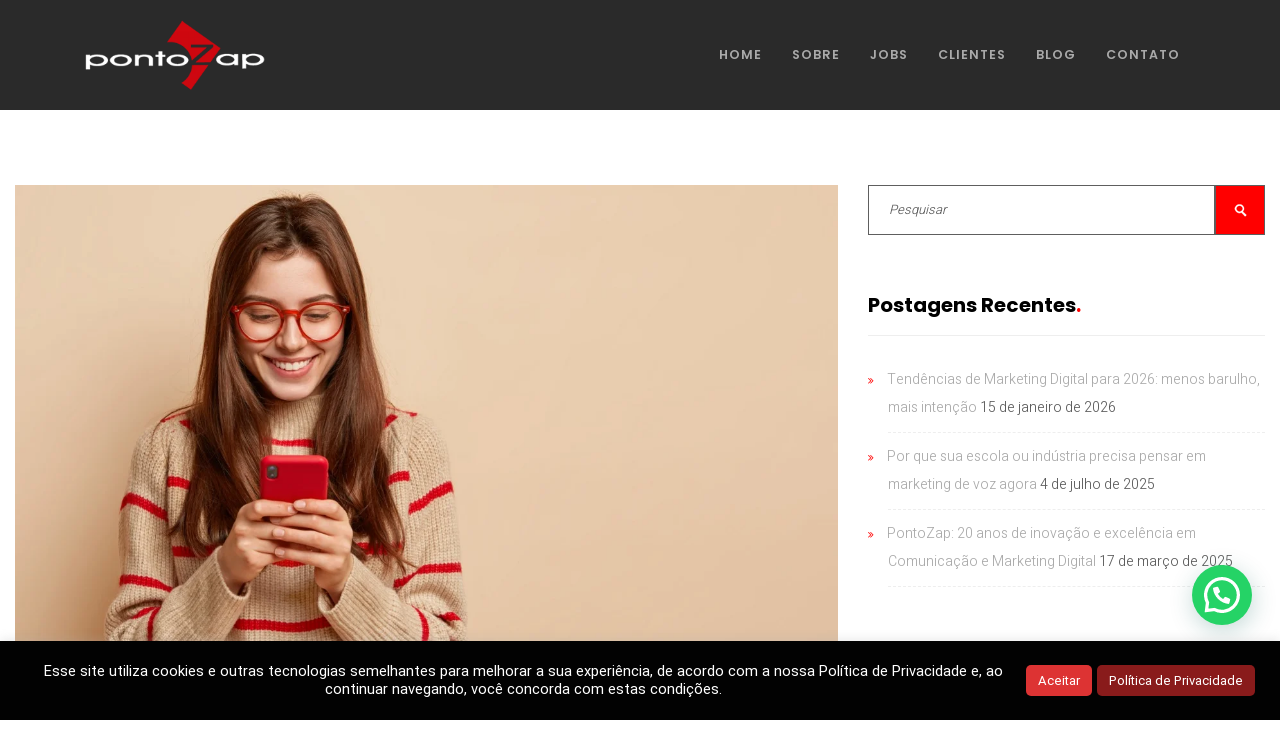

--- FILE ---
content_type: text/html; charset=UTF-8
request_url: https://pontozap.com.br/como-usar-o-reels-veja-sua-importancia-e-como-usa-lo/
body_size: 30746
content:
<!DOCTYPE html>
<html lang="pt-BR">

<head>
<!-- Global site tag (gtag.js) - Google Ads: 881299760 --> <script async src="https://www.googletagmanager.com/gtag/js?id=AW-881299760"></script> <script> window.dataLayer = window.dataLayer || []; function gtag(){dataLayer.push(arguments);} gtag('js', new Date()); gtag('config', 'AW-881299760'); </script>
	
<!-- Event snippet for Formulário de Contato conversion page In your html page, add the snippet and call gtag_report_conversion when someone clicks on the chosen link or button. --> <script> function gtag_report_conversion_contact_form(url) { var callback = function () { if (typeof(url) != 'undefined') { /* window.location = url; } */ } }; gtag('event', 'conversion', { 'send_to': 'AW-881299760/DK9dCI-04IMDELCinqQD', 'event_callback': callback }); return false; } </script> 

<!-- Event snippet for Contato Via WhatsApp conversion page In your html page, add the snippet and call gtag_report_conversion when someone clicks on the chosen link or button. --> <script> function gtag_report_conversion_whatsapp(url) { var callback = function () { if (typeof(url) != 'undefined') { /* window.location = url; */ } }; gtag('event', 'conversion', { 'send_to': 'AW-881299760/GZsHCPqt4IMDELCinqQD', 'event_callback': callback }); return false; } </script>

    <meta charset="UTF-8">
    <meta name="description" content="Agência de marketing digital e comunicação">
    <link rel="profile" href="http://gmpg.org/xfn/11" />
    <meta name="author" content="pontoZap">
    <meta name="viewport" content="width=device-width, initial-scale=1">
    <link rel="pingback" href="https://pontozap.com.br/xmlrpc.php" />

    <meta name='robots' content='index, follow, max-image-preview:large, max-snippet:-1, max-video-preview:-1' />

	<!-- This site is optimized with the Yoast SEO plugin v24.5 - https://yoast.com/wordpress/plugins/seo/ -->
	<title>Como usar o Reels? Veja sua importância e como utilizá-lo - pontoZap</title>
	<link rel="canonical" href="https://pontozap.com.br/como-usar-o-reels-veja-sua-importancia-e-como-usa-lo/" />
	<meta property="og:locale" content="pt_BR" />
	<meta property="og:type" content="article" />
	<meta property="og:title" content="Como usar o Reels? Veja sua importância e como utilizá-lo - pontoZap" />
	<meta property="og:description" content="Não sei se você sabe, mas há um recurso no Instagram que está “bombando” na rede. Trata-se do Reels, que já existia faz um tempinho, mas agora tem sido muito mais explorado pelos internautas. Ele ganhou notoriedade depois da vinda do famoso aplicativo chinês Tik Tok, concorrente do Instagram e que virou um sucesso entre os seguidores. Claro que o &hellip;" />
	<meta property="og:url" content="https://pontozap.com.br/como-usar-o-reels-veja-sua-importancia-e-como-usa-lo/" />
	<meta property="og:site_name" content="pontoZap" />
	<meta property="article:published_time" content="2021-07-23T20:10:53+00:00" />
	<meta property="article:modified_time" content="2021-08-11T20:17:34+00:00" />
	<meta property="og:image" content="https://pontozap.com.br/wp-content/uploads/2021/07/rells.jpg" />
	<meta property="og:image:width" content="1280" />
	<meta property="og:image:height" content="853" />
	<meta property="og:image:type" content="image/jpeg" />
	<meta name="author" content="pontoZap" />
	<meta name="twitter:card" content="summary_large_image" />
	<meta name="twitter:label1" content="Escrito por" />
	<meta name="twitter:data1" content="pontoZap" />
	<meta name="twitter:label2" content="Est. tempo de leitura" />
	<meta name="twitter:data2" content="4 minutos" />
	<script type="application/ld+json" class="yoast-schema-graph">{"@context":"https://schema.org","@graph":[{"@type":"WebPage","@id":"https://pontozap.com.br/como-usar-o-reels-veja-sua-importancia-e-como-usa-lo/","url":"https://pontozap.com.br/como-usar-o-reels-veja-sua-importancia-e-como-usa-lo/","name":"Como usar o Reels? Veja sua importância e como utilizá-lo - pontoZap","isPartOf":{"@id":"https://pontozap.com.br/#website"},"primaryImageOfPage":{"@id":"https://pontozap.com.br/como-usar-o-reels-veja-sua-importancia-e-como-usa-lo/#primaryimage"},"image":{"@id":"https://pontozap.com.br/como-usar-o-reels-veja-sua-importancia-e-como-usa-lo/#primaryimage"},"thumbnailUrl":"https://pontozap.com.br/wp-content/uploads/2021/07/rells.jpg","datePublished":"2021-07-23T20:10:53+00:00","dateModified":"2021-08-11T20:17:34+00:00","author":{"@id":"https://pontozap.com.br/#/schema/person/d8db6e56198264e8da42a91b68058b90"},"breadcrumb":{"@id":"https://pontozap.com.br/como-usar-o-reels-veja-sua-importancia-e-como-usa-lo/#breadcrumb"},"inLanguage":"pt-BR","potentialAction":[{"@type":"ReadAction","target":["https://pontozap.com.br/como-usar-o-reels-veja-sua-importancia-e-como-usa-lo/"]}]},{"@type":"ImageObject","inLanguage":"pt-BR","@id":"https://pontozap.com.br/como-usar-o-reels-veja-sua-importancia-e-como-usa-lo/#primaryimage","url":"https://pontozap.com.br/wp-content/uploads/2021/07/rells.jpg","contentUrl":"https://pontozap.com.br/wp-content/uploads/2021/07/rells.jpg","width":1280,"height":853},{"@type":"BreadcrumbList","@id":"https://pontozap.com.br/como-usar-o-reels-veja-sua-importancia-e-como-usa-lo/#breadcrumb","itemListElement":[{"@type":"ListItem","position":1,"name":"Início","item":"https://pontozap.com.br/"},{"@type":"ListItem","position":2,"name":"Como usar o Reels? Veja sua importância e como utilizá-lo"}]},{"@type":"WebSite","@id":"https://pontozap.com.br/#website","url":"https://pontozap.com.br/","name":"pontoZap","description":"Agência de marketing digital e comunicação","potentialAction":[{"@type":"SearchAction","target":{"@type":"EntryPoint","urlTemplate":"https://pontozap.com.br/?s={search_term_string}"},"query-input":{"@type":"PropertyValueSpecification","valueRequired":true,"valueName":"search_term_string"}}],"inLanguage":"pt-BR"},{"@type":"Person","@id":"https://pontozap.com.br/#/schema/person/d8db6e56198264e8da42a91b68058b90","name":"pontoZap","image":{"@type":"ImageObject","inLanguage":"pt-BR","@id":"https://pontozap.com.br/#/schema/person/image/","url":"https://secure.gravatar.com/avatar/88592cb3699cf9787328f37ed69c2eba?s=96&d=mm&r=g","contentUrl":"https://secure.gravatar.com/avatar/88592cb3699cf9787328f37ed69c2eba?s=96&d=mm&r=g","caption":"pontoZap"},"sameAs":["http://127.0.0.1/pontozap"],"url":"https://pontozap.com.br/author/pontozap/"}]}</script>
	<!-- / Yoast SEO plugin. -->


<link rel='dns-prefetch' href='//fonts.googleapis.com' />
<link rel="alternate" type="application/rss+xml" title="Feed para pontoZap &raquo;" href="https://pontozap.com.br/feed/" />
<link rel="alternate" type="application/rss+xml" title="Feed de comentários para pontoZap &raquo;" href="https://pontozap.com.br/comments/feed/" />
<link rel="alternate" type="application/rss+xml" title="Feed de comentários para pontoZap &raquo; Como usar o Reels?  Veja sua importância e como utilizá-lo" href="https://pontozap.com.br/como-usar-o-reels-veja-sua-importancia-e-como-usa-lo/feed/" />
		<!-- This site uses the Google Analytics by MonsterInsights plugin v8.23.1 - Using Analytics tracking - https://www.monsterinsights.com/ -->
							<script src="//www.googletagmanager.com/gtag/js?id=G-7M9FKWREXE"  data-cfasync="false" data-wpfc-render="false" type="text/javascript" async></script>
			<script data-cfasync="false" data-wpfc-render="false" type="text/javascript">
				var mi_version = '8.23.1';
				var mi_track_user = true;
				var mi_no_track_reason = '';
				
								var disableStrs = [
										'ga-disable-G-7M9FKWREXE',
									];

				/* Function to detect opted out users */
				function __gtagTrackerIsOptedOut() {
					for (var index = 0; index < disableStrs.length; index++) {
						if (document.cookie.indexOf(disableStrs[index] + '=true') > -1) {
							return true;
						}
					}

					return false;
				}

				/* Disable tracking if the opt-out cookie exists. */
				if (__gtagTrackerIsOptedOut()) {
					for (var index = 0; index < disableStrs.length; index++) {
						window[disableStrs[index]] = true;
					}
				}

				/* Opt-out function */
				function __gtagTrackerOptout() {
					for (var index = 0; index < disableStrs.length; index++) {
						document.cookie = disableStrs[index] + '=true; expires=Thu, 31 Dec 2099 23:59:59 UTC; path=/';
						window[disableStrs[index]] = true;
					}
				}

				if ('undefined' === typeof gaOptout) {
					function gaOptout() {
						__gtagTrackerOptout();
					}
				}
								window.dataLayer = window.dataLayer || [];

				window.MonsterInsightsDualTracker = {
					helpers: {},
					trackers: {},
				};
				if (mi_track_user) {
					function __gtagDataLayer() {
						dataLayer.push(arguments);
					}

					function __gtagTracker(type, name, parameters) {
						if (!parameters) {
							parameters = {};
						}

						if (parameters.send_to) {
							__gtagDataLayer.apply(null, arguments);
							return;
						}

						if (type === 'event') {
														parameters.send_to = monsterinsights_frontend.v4_id;
							var hookName = name;
							if (typeof parameters['event_category'] !== 'undefined') {
								hookName = parameters['event_category'] + ':' + name;
							}

							if (typeof MonsterInsightsDualTracker.trackers[hookName] !== 'undefined') {
								MonsterInsightsDualTracker.trackers[hookName](parameters);
							} else {
								__gtagDataLayer('event', name, parameters);
							}
							
						} else {
							__gtagDataLayer.apply(null, arguments);
						}
					}

					__gtagTracker('js', new Date());
					__gtagTracker('set', {
						'developer_id.dZGIzZG': true,
											});
										__gtagTracker('config', 'G-7M9FKWREXE', {"forceSSL":"true","link_attribution":"true"} );
															window.gtag = __gtagTracker;										(function () {
						/* https://developers.google.com/analytics/devguides/collection/analyticsjs/ */
						/* ga and __gaTracker compatibility shim. */
						var noopfn = function () {
							return null;
						};
						var newtracker = function () {
							return new Tracker();
						};
						var Tracker = function () {
							return null;
						};
						var p = Tracker.prototype;
						p.get = noopfn;
						p.set = noopfn;
						p.send = function () {
							var args = Array.prototype.slice.call(arguments);
							args.unshift('send');
							__gaTracker.apply(null, args);
						};
						var __gaTracker = function () {
							var len = arguments.length;
							if (len === 0) {
								return;
							}
							var f = arguments[len - 1];
							if (typeof f !== 'object' || f === null || typeof f.hitCallback !== 'function') {
								if ('send' === arguments[0]) {
									var hitConverted, hitObject = false, action;
									if ('event' === arguments[1]) {
										if ('undefined' !== typeof arguments[3]) {
											hitObject = {
												'eventAction': arguments[3],
												'eventCategory': arguments[2],
												'eventLabel': arguments[4],
												'value': arguments[5] ? arguments[5] : 1,
											}
										}
									}
									if ('pageview' === arguments[1]) {
										if ('undefined' !== typeof arguments[2]) {
											hitObject = {
												'eventAction': 'page_view',
												'page_path': arguments[2],
											}
										}
									}
									if (typeof arguments[2] === 'object') {
										hitObject = arguments[2];
									}
									if (typeof arguments[5] === 'object') {
										Object.assign(hitObject, arguments[5]);
									}
									if ('undefined' !== typeof arguments[1].hitType) {
										hitObject = arguments[1];
										if ('pageview' === hitObject.hitType) {
											hitObject.eventAction = 'page_view';
										}
									}
									if (hitObject) {
										action = 'timing' === arguments[1].hitType ? 'timing_complete' : hitObject.eventAction;
										hitConverted = mapArgs(hitObject);
										__gtagTracker('event', action, hitConverted);
									}
								}
								return;
							}

							function mapArgs(args) {
								var arg, hit = {};
								var gaMap = {
									'eventCategory': 'event_category',
									'eventAction': 'event_action',
									'eventLabel': 'event_label',
									'eventValue': 'event_value',
									'nonInteraction': 'non_interaction',
									'timingCategory': 'event_category',
									'timingVar': 'name',
									'timingValue': 'value',
									'timingLabel': 'event_label',
									'page': 'page_path',
									'location': 'page_location',
									'title': 'page_title',
									'referrer' : 'page_referrer',
								};
								for (arg in args) {
																		if (!(!args.hasOwnProperty(arg) || !gaMap.hasOwnProperty(arg))) {
										hit[gaMap[arg]] = args[arg];
									} else {
										hit[arg] = args[arg];
									}
								}
								return hit;
							}

							try {
								f.hitCallback();
							} catch (ex) {
							}
						};
						__gaTracker.create = newtracker;
						__gaTracker.getByName = newtracker;
						__gaTracker.getAll = function () {
							return [];
						};
						__gaTracker.remove = noopfn;
						__gaTracker.loaded = true;
						window['__gaTracker'] = __gaTracker;
					})();
									} else {
										console.log("");
					(function () {
						function __gtagTracker() {
							return null;
						}

						window['__gtagTracker'] = __gtagTracker;
						window['gtag'] = __gtagTracker;
					})();
									}
			</script>
				<!-- / Google Analytics by MonsterInsights -->
		<script type="text/javascript">
/* <![CDATA[ */
window._wpemojiSettings = {"baseUrl":"https:\/\/s.w.org\/images\/core\/emoji\/15.0.3\/72x72\/","ext":".png","svgUrl":"https:\/\/s.w.org\/images\/core\/emoji\/15.0.3\/svg\/","svgExt":".svg","source":{"concatemoji":"https:\/\/pontozap.com.br\/wp-includes\/js\/wp-emoji-release.min.js?ver=89765d6451a6d37734a7592afe642982"}};
/*! This file is auto-generated */
!function(i,n){var o,s,e;function c(e){try{var t={supportTests:e,timestamp:(new Date).valueOf()};sessionStorage.setItem(o,JSON.stringify(t))}catch(e){}}function p(e,t,n){e.clearRect(0,0,e.canvas.width,e.canvas.height),e.fillText(t,0,0);var t=new Uint32Array(e.getImageData(0,0,e.canvas.width,e.canvas.height).data),r=(e.clearRect(0,0,e.canvas.width,e.canvas.height),e.fillText(n,0,0),new Uint32Array(e.getImageData(0,0,e.canvas.width,e.canvas.height).data));return t.every(function(e,t){return e===r[t]})}function u(e,t,n){switch(t){case"flag":return n(e,"\ud83c\udff3\ufe0f\u200d\u26a7\ufe0f","\ud83c\udff3\ufe0f\u200b\u26a7\ufe0f")?!1:!n(e,"\ud83c\uddfa\ud83c\uddf3","\ud83c\uddfa\u200b\ud83c\uddf3")&&!n(e,"\ud83c\udff4\udb40\udc67\udb40\udc62\udb40\udc65\udb40\udc6e\udb40\udc67\udb40\udc7f","\ud83c\udff4\u200b\udb40\udc67\u200b\udb40\udc62\u200b\udb40\udc65\u200b\udb40\udc6e\u200b\udb40\udc67\u200b\udb40\udc7f");case"emoji":return!n(e,"\ud83d\udc26\u200d\u2b1b","\ud83d\udc26\u200b\u2b1b")}return!1}function f(e,t,n){var r="undefined"!=typeof WorkerGlobalScope&&self instanceof WorkerGlobalScope?new OffscreenCanvas(300,150):i.createElement("canvas"),a=r.getContext("2d",{willReadFrequently:!0}),o=(a.textBaseline="top",a.font="600 32px Arial",{});return e.forEach(function(e){o[e]=t(a,e,n)}),o}function t(e){var t=i.createElement("script");t.src=e,t.defer=!0,i.head.appendChild(t)}"undefined"!=typeof Promise&&(o="wpEmojiSettingsSupports",s=["flag","emoji"],n.supports={everything:!0,everythingExceptFlag:!0},e=new Promise(function(e){i.addEventListener("DOMContentLoaded",e,{once:!0})}),new Promise(function(t){var n=function(){try{var e=JSON.parse(sessionStorage.getItem(o));if("object"==typeof e&&"number"==typeof e.timestamp&&(new Date).valueOf()<e.timestamp+604800&&"object"==typeof e.supportTests)return e.supportTests}catch(e){}return null}();if(!n){if("undefined"!=typeof Worker&&"undefined"!=typeof OffscreenCanvas&&"undefined"!=typeof URL&&URL.createObjectURL&&"undefined"!=typeof Blob)try{var e="postMessage("+f.toString()+"("+[JSON.stringify(s),u.toString(),p.toString()].join(",")+"));",r=new Blob([e],{type:"text/javascript"}),a=new Worker(URL.createObjectURL(r),{name:"wpTestEmojiSupports"});return void(a.onmessage=function(e){c(n=e.data),a.terminate(),t(n)})}catch(e){}c(n=f(s,u,p))}t(n)}).then(function(e){for(var t in e)n.supports[t]=e[t],n.supports.everything=n.supports.everything&&n.supports[t],"flag"!==t&&(n.supports.everythingExceptFlag=n.supports.everythingExceptFlag&&n.supports[t]);n.supports.everythingExceptFlag=n.supports.everythingExceptFlag&&!n.supports.flag,n.DOMReady=!1,n.readyCallback=function(){n.DOMReady=!0}}).then(function(){return e}).then(function(){var e;n.supports.everything||(n.readyCallback(),(e=n.source||{}).concatemoji?t(e.concatemoji):e.wpemoji&&e.twemoji&&(t(e.twemoji),t(e.wpemoji)))}))}((window,document),window._wpemojiSettings);
/* ]]> */
</script>

<link rel='stylesheet' id='cf7ic_style-css' href='https://pontozap.com.br/wp-content/plugins/contact-form-7-image-captcha/css/cf7ic-style.css?ver=3.3.7' type='text/css' media='all' />
<link rel='stylesheet' id='bootstrap-css' href='https://pontozap.com.br/wp-content/themes/anggita/css/bootstrap.min.css?ver=1' type='text/css' media='all' />
<link rel='stylesheet' id='fontawesome-css' href='https://pontozap.com.br/wp-content/themes/anggita/css/font-awesome.min.css?ver=1' type='text/css' media='all' />
<link rel='stylesheet' id='magnificpopup-css' href='https://pontozap.com.br/wp-content/themes/anggita/css/magnific-popup.css?ver=1' type='text/css' media='all' />
<link rel='stylesheet' id='preloader-css' href='https://pontozap.com.br/wp-content/themes/anggita/css/preloader.css?ver=1' type='text/css' media='all' />
<link rel='stylesheet' id='animate-css' href='https://pontozap.com.br/wp-content/themes/anggita/css/animate.css?ver=1' type='text/css' media='all' />
<link rel='stylesheet' id='magiccss-css' href='https://pontozap.com.br/wp-content/themes/anggita/css/magic.css?ver=1' type='text/css' media='all' />
<link rel='stylesheet' id='slick-css' href='https://pontozap.com.br/wp-content/themes/anggita/css/slick.css?ver=1' type='text/css' media='all' />
<link rel='stylesheet' id='fatnav-css' href='https://pontozap.com.br/wp-content/themes/anggita/css/jquery.fatNav.css?ver=1' type='text/css' media='all' />
<link rel='stylesheet' id='parent-style-css' href='https://pontozap.com.br/wp-content/themes/anggita/style.css?ver=89765d6451a6d37734a7592afe642982' type='text/css' media='all' />
<style id='wp-emoji-styles-inline-css' type='text/css'>

	img.wp-smiley, img.emoji {
		display: inline !important;
		border: none !important;
		box-shadow: none !important;
		height: 1em !important;
		width: 1em !important;
		margin: 0 0.07em !important;
		vertical-align: -0.1em !important;
		background: none !important;
		padding: 0 !important;
	}
</style>
<link rel='stylesheet' id='wp-block-library-css' href='https://pontozap.com.br/wp-includes/css/dist/block-library/style.min.css?ver=89765d6451a6d37734a7592afe642982' type='text/css' media='all' />
<style id='joinchat-button-style-inline-css' type='text/css'>
.wp-block-joinchat-button{border:none!important;text-align:center}.wp-block-joinchat-button figure{display:table;margin:0 auto;padding:0}.wp-block-joinchat-button figcaption{font:normal normal 400 .6em/2em var(--wp--preset--font-family--system-font,sans-serif);margin:0;padding:0}.wp-block-joinchat-button .joinchat-button__qr{background-color:#fff;border:6px solid #25d366;border-radius:30px;box-sizing:content-box;display:block;height:200px;margin:auto;overflow:hidden;padding:10px;width:200px}.wp-block-joinchat-button .joinchat-button__qr canvas,.wp-block-joinchat-button .joinchat-button__qr img{display:block;margin:auto}.wp-block-joinchat-button .joinchat-button__link{align-items:center;background-color:#25d366;border:6px solid #25d366;border-radius:30px;display:inline-flex;flex-flow:row nowrap;justify-content:center;line-height:1.25em;margin:0 auto;text-decoration:none}.wp-block-joinchat-button .joinchat-button__link:before{background:transparent var(--joinchat-ico) no-repeat center;background-size:100%;content:"";display:block;height:1.5em;margin:-.75em .75em -.75em 0;width:1.5em}.wp-block-joinchat-button figure+.joinchat-button__link{margin-top:10px}@media (orientation:landscape)and (min-height:481px),(orientation:portrait)and (min-width:481px){.wp-block-joinchat-button.joinchat-button--qr-only figure+.joinchat-button__link{display:none}}@media (max-width:480px),(orientation:landscape)and (max-height:480px){.wp-block-joinchat-button figure{display:none}}

</style>
<style id='classic-theme-styles-inline-css' type='text/css'>
/*! This file is auto-generated */
.wp-block-button__link{color:#fff;background-color:#32373c;border-radius:9999px;box-shadow:none;text-decoration:none;padding:calc(.667em + 2px) calc(1.333em + 2px);font-size:1.125em}.wp-block-file__button{background:#32373c;color:#fff;text-decoration:none}
</style>
<style id='global-styles-inline-css' type='text/css'>
body{--wp--preset--color--black: #000000;--wp--preset--color--cyan-bluish-gray: #abb8c3;--wp--preset--color--white: #ffffff;--wp--preset--color--pale-pink: #f78da7;--wp--preset--color--vivid-red: #cf2e2e;--wp--preset--color--luminous-vivid-orange: #ff6900;--wp--preset--color--luminous-vivid-amber: #fcb900;--wp--preset--color--light-green-cyan: #7bdcb5;--wp--preset--color--vivid-green-cyan: #00d084;--wp--preset--color--pale-cyan-blue: #8ed1fc;--wp--preset--color--vivid-cyan-blue: #0693e3;--wp--preset--color--vivid-purple: #9b51e0;--wp--preset--gradient--vivid-cyan-blue-to-vivid-purple: linear-gradient(135deg,rgba(6,147,227,1) 0%,rgb(155,81,224) 100%);--wp--preset--gradient--light-green-cyan-to-vivid-green-cyan: linear-gradient(135deg,rgb(122,220,180) 0%,rgb(0,208,130) 100%);--wp--preset--gradient--luminous-vivid-amber-to-luminous-vivid-orange: linear-gradient(135deg,rgba(252,185,0,1) 0%,rgba(255,105,0,1) 100%);--wp--preset--gradient--luminous-vivid-orange-to-vivid-red: linear-gradient(135deg,rgba(255,105,0,1) 0%,rgb(207,46,46) 100%);--wp--preset--gradient--very-light-gray-to-cyan-bluish-gray: linear-gradient(135deg,rgb(238,238,238) 0%,rgb(169,184,195) 100%);--wp--preset--gradient--cool-to-warm-spectrum: linear-gradient(135deg,rgb(74,234,220) 0%,rgb(151,120,209) 20%,rgb(207,42,186) 40%,rgb(238,44,130) 60%,rgb(251,105,98) 80%,rgb(254,248,76) 100%);--wp--preset--gradient--blush-light-purple: linear-gradient(135deg,rgb(255,206,236) 0%,rgb(152,150,240) 100%);--wp--preset--gradient--blush-bordeaux: linear-gradient(135deg,rgb(254,205,165) 0%,rgb(254,45,45) 50%,rgb(107,0,62) 100%);--wp--preset--gradient--luminous-dusk: linear-gradient(135deg,rgb(255,203,112) 0%,rgb(199,81,192) 50%,rgb(65,88,208) 100%);--wp--preset--gradient--pale-ocean: linear-gradient(135deg,rgb(255,245,203) 0%,rgb(182,227,212) 50%,rgb(51,167,181) 100%);--wp--preset--gradient--electric-grass: linear-gradient(135deg,rgb(202,248,128) 0%,rgb(113,206,126) 100%);--wp--preset--gradient--midnight: linear-gradient(135deg,rgb(2,3,129) 0%,rgb(40,116,252) 100%);--wp--preset--font-size--small: 13px;--wp--preset--font-size--medium: 20px;--wp--preset--font-size--large: 36px;--wp--preset--font-size--x-large: 42px;--wp--preset--spacing--20: 0.44rem;--wp--preset--spacing--30: 0.67rem;--wp--preset--spacing--40: 1rem;--wp--preset--spacing--50: 1.5rem;--wp--preset--spacing--60: 2.25rem;--wp--preset--spacing--70: 3.38rem;--wp--preset--spacing--80: 5.06rem;--wp--preset--shadow--natural: 6px 6px 9px rgba(0, 0, 0, 0.2);--wp--preset--shadow--deep: 12px 12px 50px rgba(0, 0, 0, 0.4);--wp--preset--shadow--sharp: 6px 6px 0px rgba(0, 0, 0, 0.2);--wp--preset--shadow--outlined: 6px 6px 0px -3px rgba(255, 255, 255, 1), 6px 6px rgba(0, 0, 0, 1);--wp--preset--shadow--crisp: 6px 6px 0px rgba(0, 0, 0, 1);}:where(.is-layout-flex){gap: 0.5em;}:where(.is-layout-grid){gap: 0.5em;}body .is-layout-flex{display: flex;}body .is-layout-flex{flex-wrap: wrap;align-items: center;}body .is-layout-flex > *{margin: 0;}body .is-layout-grid{display: grid;}body .is-layout-grid > *{margin: 0;}:where(.wp-block-columns.is-layout-flex){gap: 2em;}:where(.wp-block-columns.is-layout-grid){gap: 2em;}:where(.wp-block-post-template.is-layout-flex){gap: 1.25em;}:where(.wp-block-post-template.is-layout-grid){gap: 1.25em;}.has-black-color{color: var(--wp--preset--color--black) !important;}.has-cyan-bluish-gray-color{color: var(--wp--preset--color--cyan-bluish-gray) !important;}.has-white-color{color: var(--wp--preset--color--white) !important;}.has-pale-pink-color{color: var(--wp--preset--color--pale-pink) !important;}.has-vivid-red-color{color: var(--wp--preset--color--vivid-red) !important;}.has-luminous-vivid-orange-color{color: var(--wp--preset--color--luminous-vivid-orange) !important;}.has-luminous-vivid-amber-color{color: var(--wp--preset--color--luminous-vivid-amber) !important;}.has-light-green-cyan-color{color: var(--wp--preset--color--light-green-cyan) !important;}.has-vivid-green-cyan-color{color: var(--wp--preset--color--vivid-green-cyan) !important;}.has-pale-cyan-blue-color{color: var(--wp--preset--color--pale-cyan-blue) !important;}.has-vivid-cyan-blue-color{color: var(--wp--preset--color--vivid-cyan-blue) !important;}.has-vivid-purple-color{color: var(--wp--preset--color--vivid-purple) !important;}.has-black-background-color{background-color: var(--wp--preset--color--black) !important;}.has-cyan-bluish-gray-background-color{background-color: var(--wp--preset--color--cyan-bluish-gray) !important;}.has-white-background-color{background-color: var(--wp--preset--color--white) !important;}.has-pale-pink-background-color{background-color: var(--wp--preset--color--pale-pink) !important;}.has-vivid-red-background-color{background-color: var(--wp--preset--color--vivid-red) !important;}.has-luminous-vivid-orange-background-color{background-color: var(--wp--preset--color--luminous-vivid-orange) !important;}.has-luminous-vivid-amber-background-color{background-color: var(--wp--preset--color--luminous-vivid-amber) !important;}.has-light-green-cyan-background-color{background-color: var(--wp--preset--color--light-green-cyan) !important;}.has-vivid-green-cyan-background-color{background-color: var(--wp--preset--color--vivid-green-cyan) !important;}.has-pale-cyan-blue-background-color{background-color: var(--wp--preset--color--pale-cyan-blue) !important;}.has-vivid-cyan-blue-background-color{background-color: var(--wp--preset--color--vivid-cyan-blue) !important;}.has-vivid-purple-background-color{background-color: var(--wp--preset--color--vivid-purple) !important;}.has-black-border-color{border-color: var(--wp--preset--color--black) !important;}.has-cyan-bluish-gray-border-color{border-color: var(--wp--preset--color--cyan-bluish-gray) !important;}.has-white-border-color{border-color: var(--wp--preset--color--white) !important;}.has-pale-pink-border-color{border-color: var(--wp--preset--color--pale-pink) !important;}.has-vivid-red-border-color{border-color: var(--wp--preset--color--vivid-red) !important;}.has-luminous-vivid-orange-border-color{border-color: var(--wp--preset--color--luminous-vivid-orange) !important;}.has-luminous-vivid-amber-border-color{border-color: var(--wp--preset--color--luminous-vivid-amber) !important;}.has-light-green-cyan-border-color{border-color: var(--wp--preset--color--light-green-cyan) !important;}.has-vivid-green-cyan-border-color{border-color: var(--wp--preset--color--vivid-green-cyan) !important;}.has-pale-cyan-blue-border-color{border-color: var(--wp--preset--color--pale-cyan-blue) !important;}.has-vivid-cyan-blue-border-color{border-color: var(--wp--preset--color--vivid-cyan-blue) !important;}.has-vivid-purple-border-color{border-color: var(--wp--preset--color--vivid-purple) !important;}.has-vivid-cyan-blue-to-vivid-purple-gradient-background{background: var(--wp--preset--gradient--vivid-cyan-blue-to-vivid-purple) !important;}.has-light-green-cyan-to-vivid-green-cyan-gradient-background{background: var(--wp--preset--gradient--light-green-cyan-to-vivid-green-cyan) !important;}.has-luminous-vivid-amber-to-luminous-vivid-orange-gradient-background{background: var(--wp--preset--gradient--luminous-vivid-amber-to-luminous-vivid-orange) !important;}.has-luminous-vivid-orange-to-vivid-red-gradient-background{background: var(--wp--preset--gradient--luminous-vivid-orange-to-vivid-red) !important;}.has-very-light-gray-to-cyan-bluish-gray-gradient-background{background: var(--wp--preset--gradient--very-light-gray-to-cyan-bluish-gray) !important;}.has-cool-to-warm-spectrum-gradient-background{background: var(--wp--preset--gradient--cool-to-warm-spectrum) !important;}.has-blush-light-purple-gradient-background{background: var(--wp--preset--gradient--blush-light-purple) !important;}.has-blush-bordeaux-gradient-background{background: var(--wp--preset--gradient--blush-bordeaux) !important;}.has-luminous-dusk-gradient-background{background: var(--wp--preset--gradient--luminous-dusk) !important;}.has-pale-ocean-gradient-background{background: var(--wp--preset--gradient--pale-ocean) !important;}.has-electric-grass-gradient-background{background: var(--wp--preset--gradient--electric-grass) !important;}.has-midnight-gradient-background{background: var(--wp--preset--gradient--midnight) !important;}.has-small-font-size{font-size: var(--wp--preset--font-size--small) !important;}.has-medium-font-size{font-size: var(--wp--preset--font-size--medium) !important;}.has-large-font-size{font-size: var(--wp--preset--font-size--large) !important;}.has-x-large-font-size{font-size: var(--wp--preset--font-size--x-large) !important;}
.wp-block-navigation a:where(:not(.wp-element-button)){color: inherit;}
:where(.wp-block-post-template.is-layout-flex){gap: 1.25em;}:where(.wp-block-post-template.is-layout-grid){gap: 1.25em;}
:where(.wp-block-columns.is-layout-flex){gap: 2em;}:where(.wp-block-columns.is-layout-grid){gap: 2em;}
.wp-block-pullquote{font-size: 1.5em;line-height: 1.6;}
</style>
<link rel='stylesheet' id='contact-form-7-css' href='https://pontozap.com.br/wp-content/plugins/contact-form-7/includes/css/styles.css?ver=5.5.3' type='text/css' media='all' />
<link rel='stylesheet' id='cookie-law-info-css' href='https://pontozap.com.br/wp-content/plugins/cookie-law-info/legacy/public/css/cookie-law-info-public.css?ver=3.1.7' type='text/css' media='all' />
<link rel='stylesheet' id='cookie-law-info-gdpr-css' href='https://pontozap.com.br/wp-content/plugins/cookie-law-info/legacy/public/css/cookie-law-info-gdpr.css?ver=3.1.7' type='text/css' media='all' />
<link rel='stylesheet' id='anggita-fonts-css' href='//fonts.googleapis.com/css?family=Poppins%3A400%2C400i%2C600%2C600i%2C700%2C700i%2C800%2C800i%7CHeebo%3A300%2C700%7CPlayfair+Display%3A400%2C400i&#038;ver=1.0.0' type='text/css' media='all' />
<link rel='stylesheet' id='slicknav-css' href='https://pontozap.com.br/wp-content/themes/anggita/css/slicknav.css?ver=1' type='text/css' media='all' />
<link rel='stylesheet' id='anggita-styles-css' href='https://pontozap.com.br/wp-content/themes/anggita-child/style.css?ver=1' type='text/css' media='all' />
<style id='anggita-styles-inline-css' type='text/css'>

	.post.sticky .content-btn:hover,.blog-slider .slide-nav:hover,.tagcloud a:hover,.searchform .searchsubmit,.post-detail::after,.content-btn,
	.form-submit #submit,.slide-btn,.line-subtext::before,.port-hov i,.work-content .slide-nav,
	.box-relative .sub-title::before,.portfolio-gallery a i,.wpcf7-submit,.pagination > .active > a, .pagination > .active > span, #wp-calendar caption,
	.pagination > .active > a:hover, .pagination > .active > span:hover, .pagination > .active > a:focus, .pagination > .active > span:focus,.top-title > span,.teams-btn,
	#wp-calendar td a:hover,.team-social a,.port-hover i,.hero-btn,.abtw-soc a:hover,.sk-cube-grid .sk-cube,
	.home-slider .owl-page.active,.progress-bar-anggita,.slider-btn,.port-filter a::after,.port-filter a.active,.banner-btn::after,.dbox-relative,
	.to-top:hover,.to-top::after,.blog-gallery a i,.spinner > div,#testimonial .fa,.widget-border,.port-filter a::after,.port-filter a::before,
	.to-top::after,.to-top::before,.color-bg ,.wpcf7-submit, .dark-page .wpcf7-submit,.testimonial .fa,.box-with-icon .fa,.left-box-slider .slider-line,.abtw-soc a,
	.sk-folding-cube .sk-cube:before,.img-pagination a:hover .img-pagi .fa,.slider .slick-arrow:hover,.pagi-nav-box:hover .img-pagi
	{background-color:#ff0000;}

	.content-btn:hover,a:hover,.form-submit #submit:hover,.work-content .slide-nav:hover,.wpcf7-submit:hover,.content-title span,.slider-title span,.table-content h3 > span,.box-small-icon > i,
	.blog-slider .slide-nav:hover,.blog-slider .slide-nav,.team-social a:hover,.slide-btn:hover,.hero-btn:hover,.port-filter a,.team-list-two .team-sicon li a,.blog-post-list a:hover h4,
	.personal-color,.slide-nav:hover,.tagcloud a:hover,.slider-btn:hover,.banner-btn,.team-soc a:hover,.content-box-title i,.portfolio-type-two .dbox-relative p,
	.hero-title span,.tagcloud a,.footer a,.blog-post-list a:hover h3,.abtw-soc a:hover,.slider .slick-arrow,.sidebar .widgettitle::before,.related-cat,.sidebar .widget ul li::before,.sidebar .widgettitle:after,
	.widget-about-us h3:after
	{color:#ff0000;}
	
	.p-table a ,.content-btn,.blog-slider .slide-nav:hover,.work-content .slide-nav:hover,.slider-btn,.port-filter a:hover,.tagcloud a:hover
	{color:#fff;}
	.abtw-soc a:hover{background-color:#fff;}
	.wpcf7-submit:hover, .dark-page .wpcf7-submit:hover{background:transparent;}

	.blog-slider .slide-nav,.content-btn,.form-submit #submit,.form-submit #submit:hover,.blog-slider .slide-nav:hover,.cell-right-border,.cell-left-border,.wpcf7-submit, 
	.dark-page .wpcf7-submit,
	.work-content .slide-nav,.wpcf7-submit:hover,.wpcf7-submit,.pagination > .active > a, .pagination > .active > span, .pagination > .active > a:hover,.tagcloud a,.tagcloud a:hover,
	 .pagination > .active > span:hover, .pagination > .active > a:focus, .pagination > .active > span:focus,.port-filter .active,.port-filter a:hover,.port-filter a,.teams-btn,
	 .hero-btn,.abtw-soc a,.widget-about-us h3::before,.content-title::before,.to-top:hover,.content-btn:hover,.ab-bordering
	{border-color:#ff0000;}
	
.custom-sticky-menu .is-sticky .for-sticky, .is-sticky .for-sticky{background-color: #1f1f1f;}
.white-header .is-sticky .for-sticky{background-color: #020202;}
</style>
<link rel='stylesheet' id='joinchat-css' href='https://pontozap.com.br/wp-content/plugins/creame-whatsapp-me/public/css/joinchat-btn.min.css?ver=5.0.15' type='text/css' media='all' />
<script type="text/javascript" src="https://pontozap.com.br/wp-content/plugins/google-analytics-for-wordpress/assets/js/frontend-gtag.min.js?ver=8.23.1" id="monsterinsights-frontend-script-js"></script>
<script data-cfasync="false" data-wpfc-render="false" type="text/javascript" id='monsterinsights-frontend-script-js-extra'>/* <![CDATA[ */
var monsterinsights_frontend = {"js_events_tracking":"true","download_extensions":"doc,pdf,ppt,zip,xls,docx,pptx,xlsx","inbound_paths":"[{\"path\":\"\\\/go\\\/\",\"label\":\"affiliate\"},{\"path\":\"\\\/recommend\\\/\",\"label\":\"affiliate\"}]","home_url":"https:\/\/pontozap.com.br","hash_tracking":"false","v4_id":"G-7M9FKWREXE"};/* ]]> */
</script>
<script type="text/javascript" src="https://pontozap.com.br/wp-includes/js/jquery/jquery.min.js?ver=3.7.1" id="jquery-core-js"></script>
<script type="text/javascript" src="https://pontozap.com.br/wp-includes/js/jquery/jquery-migrate.min.js?ver=3.4.1" id="jquery-migrate-js"></script>
<script type="text/javascript" id="cookie-law-info-js-extra">
/* <![CDATA[ */
var Cli_Data = {"nn_cookie_ids":[],"cookielist":[],"non_necessary_cookies":[],"ccpaEnabled":"","ccpaRegionBased":"","ccpaBarEnabled":"","strictlyEnabled":["necessary","obligatoire"],"ccpaType":"gdpr","js_blocking":"1","custom_integration":"","triggerDomRefresh":"","secure_cookies":""};
var cli_cookiebar_settings = {"animate_speed_hide":"500","animate_speed_show":"500","background":"#020202","border":"#b1a6a6c2","border_on":"","button_1_button_colour":"#dd3333","button_1_button_hover":"#b12929","button_1_link_colour":"#fff","button_1_as_button":"1","button_1_new_win":"","button_2_button_colour":"#891b1b","button_2_button_hover":"#6e1616","button_2_link_colour":"#ffffff","button_2_as_button":"1","button_2_hidebar":"1","button_3_button_colour":"#3566bb","button_3_button_hover":"#2a5296","button_3_link_colour":"#fff","button_3_as_button":"","button_3_new_win":"","button_4_button_colour":"#dd3333","button_4_button_hover":"#b12929","button_4_link_colour":"#333333","button_4_as_button":"","button_7_button_colour":"#61a229","button_7_button_hover":"#4e8221","button_7_link_colour":"#fff","button_7_as_button":"1","button_7_new_win":"","font_family":"inherit","header_fix":"","notify_animate_hide":"1","notify_animate_show":"","notify_div_id":"#cookie-law-info-bar","notify_position_horizontal":"right","notify_position_vertical":"bottom","scroll_close":"","scroll_close_reload":"","accept_close_reload":"","reject_close_reload":"","showagain_tab":"","showagain_background":"#fff","showagain_border":"#000","showagain_div_id":"#cookie-law-info-again","showagain_x_position":"100px","text":"#ffffff","show_once_yn":"","show_once":"10000","logging_on":"","as_popup":"","popup_overlay":"1","bar_heading_text":"","cookie_bar_as":"banner","popup_showagain_position":"bottom-right","widget_position":"left"};
var log_object = {"ajax_url":"https:\/\/pontozap.com.br\/wp-admin\/admin-ajax.php"};
/* ]]> */
</script>
<script type="text/javascript" src="https://pontozap.com.br/wp-content/plugins/cookie-law-info/legacy/public/js/cookie-law-info-public.js?ver=3.1.7" id="cookie-law-info-js"></script>
<script type="text/javascript" src="https://pontozap.com.br/wp-content/themes/anggita/js/modernizr.js?ver=89765d6451a6d37734a7592afe642982" id="modernizr-js"></script>
<link rel="https://api.w.org/" href="https://pontozap.com.br/wp-json/" /><link rel="alternate" type="application/json" href="https://pontozap.com.br/wp-json/wp/v2/posts/1626" /><link rel="EditURI" type="application/rsd+xml" title="RSD" href="https://pontozap.com.br/xmlrpc.php?rsd" />

<link rel='shortlink' href='https://pontozap.com.br/?p=1626' />
<link rel="alternate" type="application/json+oembed" href="https://pontozap.com.br/wp-json/oembed/1.0/embed?url=https%3A%2F%2Fpontozap.com.br%2Fcomo-usar-o-reels-veja-sua-importancia-e-como-usa-lo%2F" />
<link rel="alternate" type="text/xml+oembed" href="https://pontozap.com.br/wp-json/oembed/1.0/embed?url=https%3A%2F%2Fpontozap.com.br%2Fcomo-usar-o-reels-veja-sua-importancia-e-como-usa-lo%2F&#038;format=xml" />
<link rel="icon" href="https://pontozap.com.br/wp-content/uploads/2020/04/cropped-ico-32x32.png" sizes="32x32" />
<link rel="icon" href="https://pontozap.com.br/wp-content/uploads/2020/04/cropped-ico-192x192.png" sizes="192x192" />
<link rel="apple-touch-icon" href="https://pontozap.com.br/wp-content/uploads/2020/04/cropped-ico-180x180.png" />
<meta name="msapplication-TileImage" content="https://pontozap.com.br/wp-content/uploads/2020/04/cropped-ico-270x270.png" />
		<style type="text/css" id="wp-custom-css">
			.captcha{
	margin-bottom: 30px;
}

.privacidade input[type="checkbox"]{
	width: 25px;
}

.quebra-texto{
	word-wrap: break-word;
}

.cli-style-v2 .cli-bar-message {
	width: 100% !important;
}

.cli-style-v2 .cli-bar-btn_container .cli-plugin-button {
	border-radius: 5px;
}

.cli-style-v2 .cli-bar-message {
	text-align: center !important;
}

.cli-style-v2 .cli-bar-btn_container {
	margin: 5px auto !important;
}

.form-submit #submit{
	color: #ffffff !important;
}

.slide-text{
	color: red;
	-webkit-text-stroke-width: 1px;
	-webkit-text-stroke-color: white;
}

span.wpcf7-form-control-wrap{
	font-size: 14px !important;
}

.formul{
	margin-bottom: 20px;
}

.wpcf7-form-control-wrap select{
	width: 100%;
	padding: 8px 13px;
	color: #5E5E5E !important;
	border: #5E5E5E 1px solid !important;
}

form input{
	color: #5E5E5E !important;
	border: #5E5E5E 1px solid !important;
}

::-webkit-input-placeholder {
   color: #5E5E5E !important;
	opacity: 1;
}

:-moz-placeholder { /* Firefox 18- */
   color: #5E5E5E !important;
	opacity: 1;
}

::-moz-placeholder {  /* Firefox 19+ */
   color: #5E5E5E !important; 
	opacity: 1;
}

:-ms-input-placeholder {  
   color: #5E5E5E !important; 
	opacity: 1;
}

.wpcf7-submit{
	color: #ffffff !important;
}
.wpcf7-submit:hover{
	color: #5E5E5E !important;;
}

.top-slider{
	color: #ffffff !important;
background-color: black;
width: 200px;
margin: 5px auto !important;
padding: 10px;
}

.joinchat__button{
	bottom: 75px;
}		</style>
		<style id="kirki-inline-styles">h1{font-family:Poppins;}h2{font-family:Poppins;}h3{font-family:Poppins;}h4{font-family:Poppins;}h5{font-family:Poppins;}h6{font-family:Poppins;}.blog-title,h1.blog-title{font-family:Poppins;}body{font-family:Heebo;}/* devanagari */
@font-face {
  font-family: 'Poppins';
  font-style: normal;
  font-weight: 400;
  font-display: swap;
  src: url(https://pontozap.com.br/wp-content/fonts/poppins/font) format('woff');
  unicode-range: U+0900-097F, U+1CD0-1CF9, U+200C-200D, U+20A8, U+20B9, U+20F0, U+25CC, U+A830-A839, U+A8E0-A8FF, U+11B00-11B09;
}
/* latin-ext */
@font-face {
  font-family: 'Poppins';
  font-style: normal;
  font-weight: 400;
  font-display: swap;
  src: url(https://pontozap.com.br/wp-content/fonts/poppins/font) format('woff');
  unicode-range: U+0100-02BA, U+02BD-02C5, U+02C7-02CC, U+02CE-02D7, U+02DD-02FF, U+0304, U+0308, U+0329, U+1D00-1DBF, U+1E00-1E9F, U+1EF2-1EFF, U+2020, U+20A0-20AB, U+20AD-20C0, U+2113, U+2C60-2C7F, U+A720-A7FF;
}
/* latin */
@font-face {
  font-family: 'Poppins';
  font-style: normal;
  font-weight: 400;
  font-display: swap;
  src: url(https://pontozap.com.br/wp-content/fonts/poppins/font) format('woff');
  unicode-range: U+0000-00FF, U+0131, U+0152-0153, U+02BB-02BC, U+02C6, U+02DA, U+02DC, U+0304, U+0308, U+0329, U+2000-206F, U+20AC, U+2122, U+2191, U+2193, U+2212, U+2215, U+FEFF, U+FFFD;
}/* hebrew */
@font-face {
  font-family: 'Heebo';
  font-style: normal;
  font-weight: 400;
  font-display: swap;
  src: url(https://pontozap.com.br/wp-content/fonts/heebo/font) format('woff');
  unicode-range: U+0307-0308, U+0590-05FF, U+200C-2010, U+20AA, U+25CC, U+FB1D-FB4F;
}
/* math */
@font-face {
  font-family: 'Heebo';
  font-style: normal;
  font-weight: 400;
  font-display: swap;
  src: url(https://pontozap.com.br/wp-content/fonts/heebo/font) format('woff');
  unicode-range: U+0302-0303, U+0305, U+0307-0308, U+0310, U+0312, U+0315, U+031A, U+0326-0327, U+032C, U+032F-0330, U+0332-0333, U+0338, U+033A, U+0346, U+034D, U+0391-03A1, U+03A3-03A9, U+03B1-03C9, U+03D1, U+03D5-03D6, U+03F0-03F1, U+03F4-03F5, U+2016-2017, U+2034-2038, U+203C, U+2040, U+2043, U+2047, U+2050, U+2057, U+205F, U+2070-2071, U+2074-208E, U+2090-209C, U+20D0-20DC, U+20E1, U+20E5-20EF, U+2100-2112, U+2114-2115, U+2117-2121, U+2123-214F, U+2190, U+2192, U+2194-21AE, U+21B0-21E5, U+21F1-21F2, U+21F4-2211, U+2213-2214, U+2216-22FF, U+2308-230B, U+2310, U+2319, U+231C-2321, U+2336-237A, U+237C, U+2395, U+239B-23B7, U+23D0, U+23DC-23E1, U+2474-2475, U+25AF, U+25B3, U+25B7, U+25BD, U+25C1, U+25CA, U+25CC, U+25FB, U+266D-266F, U+27C0-27FF, U+2900-2AFF, U+2B0E-2B11, U+2B30-2B4C, U+2BFE, U+3030, U+FF5B, U+FF5D, U+1D400-1D7FF, U+1EE00-1EEFF;
}
/* symbols */
@font-face {
  font-family: 'Heebo';
  font-style: normal;
  font-weight: 400;
  font-display: swap;
  src: url(https://pontozap.com.br/wp-content/fonts/heebo/font) format('woff');
  unicode-range: U+0001-000C, U+000E-001F, U+007F-009F, U+20DD-20E0, U+20E2-20E4, U+2150-218F, U+2190, U+2192, U+2194-2199, U+21AF, U+21E6-21F0, U+21F3, U+2218-2219, U+2299, U+22C4-22C6, U+2300-243F, U+2440-244A, U+2460-24FF, U+25A0-27BF, U+2800-28FF, U+2921-2922, U+2981, U+29BF, U+29EB, U+2B00-2BFF, U+4DC0-4DFF, U+FFF9-FFFB, U+10140-1018E, U+10190-1019C, U+101A0, U+101D0-101FD, U+102E0-102FB, U+10E60-10E7E, U+1D2C0-1D2D3, U+1D2E0-1D37F, U+1F000-1F0FF, U+1F100-1F1AD, U+1F1E6-1F1FF, U+1F30D-1F30F, U+1F315, U+1F31C, U+1F31E, U+1F320-1F32C, U+1F336, U+1F378, U+1F37D, U+1F382, U+1F393-1F39F, U+1F3A7-1F3A8, U+1F3AC-1F3AF, U+1F3C2, U+1F3C4-1F3C6, U+1F3CA-1F3CE, U+1F3D4-1F3E0, U+1F3ED, U+1F3F1-1F3F3, U+1F3F5-1F3F7, U+1F408, U+1F415, U+1F41F, U+1F426, U+1F43F, U+1F441-1F442, U+1F444, U+1F446-1F449, U+1F44C-1F44E, U+1F453, U+1F46A, U+1F47D, U+1F4A3, U+1F4B0, U+1F4B3, U+1F4B9, U+1F4BB, U+1F4BF, U+1F4C8-1F4CB, U+1F4D6, U+1F4DA, U+1F4DF, U+1F4E3-1F4E6, U+1F4EA-1F4ED, U+1F4F7, U+1F4F9-1F4FB, U+1F4FD-1F4FE, U+1F503, U+1F507-1F50B, U+1F50D, U+1F512-1F513, U+1F53E-1F54A, U+1F54F-1F5FA, U+1F610, U+1F650-1F67F, U+1F687, U+1F68D, U+1F691, U+1F694, U+1F698, U+1F6AD, U+1F6B2, U+1F6B9-1F6BA, U+1F6BC, U+1F6C6-1F6CF, U+1F6D3-1F6D7, U+1F6E0-1F6EA, U+1F6F0-1F6F3, U+1F6F7-1F6FC, U+1F700-1F7FF, U+1F800-1F80B, U+1F810-1F847, U+1F850-1F859, U+1F860-1F887, U+1F890-1F8AD, U+1F8B0-1F8BB, U+1F8C0-1F8C1, U+1F900-1F90B, U+1F93B, U+1F946, U+1F984, U+1F996, U+1F9E9, U+1FA00-1FA6F, U+1FA70-1FA7C, U+1FA80-1FA89, U+1FA8F-1FAC6, U+1FACE-1FADC, U+1FADF-1FAE9, U+1FAF0-1FAF8, U+1FB00-1FBFF;
}
/* latin-ext */
@font-face {
  font-family: 'Heebo';
  font-style: normal;
  font-weight: 400;
  font-display: swap;
  src: url(https://pontozap.com.br/wp-content/fonts/heebo/font) format('woff');
  unicode-range: U+0100-02BA, U+02BD-02C5, U+02C7-02CC, U+02CE-02D7, U+02DD-02FF, U+0304, U+0308, U+0329, U+1D00-1DBF, U+1E00-1E9F, U+1EF2-1EFF, U+2020, U+20A0-20AB, U+20AD-20C0, U+2113, U+2C60-2C7F, U+A720-A7FF;
}
/* latin */
@font-face {
  font-family: 'Heebo';
  font-style: normal;
  font-weight: 400;
  font-display: swap;
  src: url(https://pontozap.com.br/wp-content/fonts/heebo/font) format('woff');
  unicode-range: U+0000-00FF, U+0131, U+0152-0153, U+02BB-02BC, U+02C6, U+02DA, U+02DC, U+0304, U+0308, U+0329, U+2000-206F, U+20AC, U+2122, U+2191, U+2193, U+2212, U+2215, U+FEFF, U+FFFD;
}/* devanagari */
@font-face {
  font-family: 'Poppins';
  font-style: normal;
  font-weight: 400;
  font-display: swap;
  src: url(https://pontozap.com.br/wp-content/fonts/poppins/font) format('woff');
  unicode-range: U+0900-097F, U+1CD0-1CF9, U+200C-200D, U+20A8, U+20B9, U+20F0, U+25CC, U+A830-A839, U+A8E0-A8FF, U+11B00-11B09;
}
/* latin-ext */
@font-face {
  font-family: 'Poppins';
  font-style: normal;
  font-weight: 400;
  font-display: swap;
  src: url(https://pontozap.com.br/wp-content/fonts/poppins/font) format('woff');
  unicode-range: U+0100-02BA, U+02BD-02C5, U+02C7-02CC, U+02CE-02D7, U+02DD-02FF, U+0304, U+0308, U+0329, U+1D00-1DBF, U+1E00-1E9F, U+1EF2-1EFF, U+2020, U+20A0-20AB, U+20AD-20C0, U+2113, U+2C60-2C7F, U+A720-A7FF;
}
/* latin */
@font-face {
  font-family: 'Poppins';
  font-style: normal;
  font-weight: 400;
  font-display: swap;
  src: url(https://pontozap.com.br/wp-content/fonts/poppins/font) format('woff');
  unicode-range: U+0000-00FF, U+0131, U+0152-0153, U+02BB-02BC, U+02C6, U+02DA, U+02DC, U+0304, U+0308, U+0329, U+2000-206F, U+20AC, U+2122, U+2191, U+2193, U+2212, U+2215, U+FEFF, U+FFFD;
}/* hebrew */
@font-face {
  font-family: 'Heebo';
  font-style: normal;
  font-weight: 400;
  font-display: swap;
  src: url(https://pontozap.com.br/wp-content/fonts/heebo/font) format('woff');
  unicode-range: U+0307-0308, U+0590-05FF, U+200C-2010, U+20AA, U+25CC, U+FB1D-FB4F;
}
/* math */
@font-face {
  font-family: 'Heebo';
  font-style: normal;
  font-weight: 400;
  font-display: swap;
  src: url(https://pontozap.com.br/wp-content/fonts/heebo/font) format('woff');
  unicode-range: U+0302-0303, U+0305, U+0307-0308, U+0310, U+0312, U+0315, U+031A, U+0326-0327, U+032C, U+032F-0330, U+0332-0333, U+0338, U+033A, U+0346, U+034D, U+0391-03A1, U+03A3-03A9, U+03B1-03C9, U+03D1, U+03D5-03D6, U+03F0-03F1, U+03F4-03F5, U+2016-2017, U+2034-2038, U+203C, U+2040, U+2043, U+2047, U+2050, U+2057, U+205F, U+2070-2071, U+2074-208E, U+2090-209C, U+20D0-20DC, U+20E1, U+20E5-20EF, U+2100-2112, U+2114-2115, U+2117-2121, U+2123-214F, U+2190, U+2192, U+2194-21AE, U+21B0-21E5, U+21F1-21F2, U+21F4-2211, U+2213-2214, U+2216-22FF, U+2308-230B, U+2310, U+2319, U+231C-2321, U+2336-237A, U+237C, U+2395, U+239B-23B7, U+23D0, U+23DC-23E1, U+2474-2475, U+25AF, U+25B3, U+25B7, U+25BD, U+25C1, U+25CA, U+25CC, U+25FB, U+266D-266F, U+27C0-27FF, U+2900-2AFF, U+2B0E-2B11, U+2B30-2B4C, U+2BFE, U+3030, U+FF5B, U+FF5D, U+1D400-1D7FF, U+1EE00-1EEFF;
}
/* symbols */
@font-face {
  font-family: 'Heebo';
  font-style: normal;
  font-weight: 400;
  font-display: swap;
  src: url(https://pontozap.com.br/wp-content/fonts/heebo/font) format('woff');
  unicode-range: U+0001-000C, U+000E-001F, U+007F-009F, U+20DD-20E0, U+20E2-20E4, U+2150-218F, U+2190, U+2192, U+2194-2199, U+21AF, U+21E6-21F0, U+21F3, U+2218-2219, U+2299, U+22C4-22C6, U+2300-243F, U+2440-244A, U+2460-24FF, U+25A0-27BF, U+2800-28FF, U+2921-2922, U+2981, U+29BF, U+29EB, U+2B00-2BFF, U+4DC0-4DFF, U+FFF9-FFFB, U+10140-1018E, U+10190-1019C, U+101A0, U+101D0-101FD, U+102E0-102FB, U+10E60-10E7E, U+1D2C0-1D2D3, U+1D2E0-1D37F, U+1F000-1F0FF, U+1F100-1F1AD, U+1F1E6-1F1FF, U+1F30D-1F30F, U+1F315, U+1F31C, U+1F31E, U+1F320-1F32C, U+1F336, U+1F378, U+1F37D, U+1F382, U+1F393-1F39F, U+1F3A7-1F3A8, U+1F3AC-1F3AF, U+1F3C2, U+1F3C4-1F3C6, U+1F3CA-1F3CE, U+1F3D4-1F3E0, U+1F3ED, U+1F3F1-1F3F3, U+1F3F5-1F3F7, U+1F408, U+1F415, U+1F41F, U+1F426, U+1F43F, U+1F441-1F442, U+1F444, U+1F446-1F449, U+1F44C-1F44E, U+1F453, U+1F46A, U+1F47D, U+1F4A3, U+1F4B0, U+1F4B3, U+1F4B9, U+1F4BB, U+1F4BF, U+1F4C8-1F4CB, U+1F4D6, U+1F4DA, U+1F4DF, U+1F4E3-1F4E6, U+1F4EA-1F4ED, U+1F4F7, U+1F4F9-1F4FB, U+1F4FD-1F4FE, U+1F503, U+1F507-1F50B, U+1F50D, U+1F512-1F513, U+1F53E-1F54A, U+1F54F-1F5FA, U+1F610, U+1F650-1F67F, U+1F687, U+1F68D, U+1F691, U+1F694, U+1F698, U+1F6AD, U+1F6B2, U+1F6B9-1F6BA, U+1F6BC, U+1F6C6-1F6CF, U+1F6D3-1F6D7, U+1F6E0-1F6EA, U+1F6F0-1F6F3, U+1F6F7-1F6FC, U+1F700-1F7FF, U+1F800-1F80B, U+1F810-1F847, U+1F850-1F859, U+1F860-1F887, U+1F890-1F8AD, U+1F8B0-1F8BB, U+1F8C0-1F8C1, U+1F900-1F90B, U+1F93B, U+1F946, U+1F984, U+1F996, U+1F9E9, U+1FA00-1FA6F, U+1FA70-1FA7C, U+1FA80-1FA89, U+1FA8F-1FAC6, U+1FACE-1FADC, U+1FADF-1FAE9, U+1FAF0-1FAF8, U+1FB00-1FBFF;
}
/* latin-ext */
@font-face {
  font-family: 'Heebo';
  font-style: normal;
  font-weight: 400;
  font-display: swap;
  src: url(https://pontozap.com.br/wp-content/fonts/heebo/font) format('woff');
  unicode-range: U+0100-02BA, U+02BD-02C5, U+02C7-02CC, U+02CE-02D7, U+02DD-02FF, U+0304, U+0308, U+0329, U+1D00-1DBF, U+1E00-1E9F, U+1EF2-1EFF, U+2020, U+20A0-20AB, U+20AD-20C0, U+2113, U+2C60-2C7F, U+A720-A7FF;
}
/* latin */
@font-face {
  font-family: 'Heebo';
  font-style: normal;
  font-weight: 400;
  font-display: swap;
  src: url(https://pontozap.com.br/wp-content/fonts/heebo/font) format('woff');
  unicode-range: U+0000-00FF, U+0131, U+0152-0153, U+02BB-02BC, U+02C6, U+02DA, U+02DC, U+0304, U+0308, U+0329, U+2000-206F, U+20AC, U+2122, U+2191, U+2193, U+2212, U+2215, U+FEFF, U+FFFD;
}/* devanagari */
@font-face {
  font-family: 'Poppins';
  font-style: normal;
  font-weight: 400;
  font-display: swap;
  src: url(https://pontozap.com.br/wp-content/fonts/poppins/font) format('woff');
  unicode-range: U+0900-097F, U+1CD0-1CF9, U+200C-200D, U+20A8, U+20B9, U+20F0, U+25CC, U+A830-A839, U+A8E0-A8FF, U+11B00-11B09;
}
/* latin-ext */
@font-face {
  font-family: 'Poppins';
  font-style: normal;
  font-weight: 400;
  font-display: swap;
  src: url(https://pontozap.com.br/wp-content/fonts/poppins/font) format('woff');
  unicode-range: U+0100-02BA, U+02BD-02C5, U+02C7-02CC, U+02CE-02D7, U+02DD-02FF, U+0304, U+0308, U+0329, U+1D00-1DBF, U+1E00-1E9F, U+1EF2-1EFF, U+2020, U+20A0-20AB, U+20AD-20C0, U+2113, U+2C60-2C7F, U+A720-A7FF;
}
/* latin */
@font-face {
  font-family: 'Poppins';
  font-style: normal;
  font-weight: 400;
  font-display: swap;
  src: url(https://pontozap.com.br/wp-content/fonts/poppins/font) format('woff');
  unicode-range: U+0000-00FF, U+0131, U+0152-0153, U+02BB-02BC, U+02C6, U+02DA, U+02DC, U+0304, U+0308, U+0329, U+2000-206F, U+20AC, U+2122, U+2191, U+2193, U+2212, U+2215, U+FEFF, U+FFFD;
}/* hebrew */
@font-face {
  font-family: 'Heebo';
  font-style: normal;
  font-weight: 400;
  font-display: swap;
  src: url(https://pontozap.com.br/wp-content/fonts/heebo/font) format('woff');
  unicode-range: U+0307-0308, U+0590-05FF, U+200C-2010, U+20AA, U+25CC, U+FB1D-FB4F;
}
/* math */
@font-face {
  font-family: 'Heebo';
  font-style: normal;
  font-weight: 400;
  font-display: swap;
  src: url(https://pontozap.com.br/wp-content/fonts/heebo/font) format('woff');
  unicode-range: U+0302-0303, U+0305, U+0307-0308, U+0310, U+0312, U+0315, U+031A, U+0326-0327, U+032C, U+032F-0330, U+0332-0333, U+0338, U+033A, U+0346, U+034D, U+0391-03A1, U+03A3-03A9, U+03B1-03C9, U+03D1, U+03D5-03D6, U+03F0-03F1, U+03F4-03F5, U+2016-2017, U+2034-2038, U+203C, U+2040, U+2043, U+2047, U+2050, U+2057, U+205F, U+2070-2071, U+2074-208E, U+2090-209C, U+20D0-20DC, U+20E1, U+20E5-20EF, U+2100-2112, U+2114-2115, U+2117-2121, U+2123-214F, U+2190, U+2192, U+2194-21AE, U+21B0-21E5, U+21F1-21F2, U+21F4-2211, U+2213-2214, U+2216-22FF, U+2308-230B, U+2310, U+2319, U+231C-2321, U+2336-237A, U+237C, U+2395, U+239B-23B7, U+23D0, U+23DC-23E1, U+2474-2475, U+25AF, U+25B3, U+25B7, U+25BD, U+25C1, U+25CA, U+25CC, U+25FB, U+266D-266F, U+27C0-27FF, U+2900-2AFF, U+2B0E-2B11, U+2B30-2B4C, U+2BFE, U+3030, U+FF5B, U+FF5D, U+1D400-1D7FF, U+1EE00-1EEFF;
}
/* symbols */
@font-face {
  font-family: 'Heebo';
  font-style: normal;
  font-weight: 400;
  font-display: swap;
  src: url(https://pontozap.com.br/wp-content/fonts/heebo/font) format('woff');
  unicode-range: U+0001-000C, U+000E-001F, U+007F-009F, U+20DD-20E0, U+20E2-20E4, U+2150-218F, U+2190, U+2192, U+2194-2199, U+21AF, U+21E6-21F0, U+21F3, U+2218-2219, U+2299, U+22C4-22C6, U+2300-243F, U+2440-244A, U+2460-24FF, U+25A0-27BF, U+2800-28FF, U+2921-2922, U+2981, U+29BF, U+29EB, U+2B00-2BFF, U+4DC0-4DFF, U+FFF9-FFFB, U+10140-1018E, U+10190-1019C, U+101A0, U+101D0-101FD, U+102E0-102FB, U+10E60-10E7E, U+1D2C0-1D2D3, U+1D2E0-1D37F, U+1F000-1F0FF, U+1F100-1F1AD, U+1F1E6-1F1FF, U+1F30D-1F30F, U+1F315, U+1F31C, U+1F31E, U+1F320-1F32C, U+1F336, U+1F378, U+1F37D, U+1F382, U+1F393-1F39F, U+1F3A7-1F3A8, U+1F3AC-1F3AF, U+1F3C2, U+1F3C4-1F3C6, U+1F3CA-1F3CE, U+1F3D4-1F3E0, U+1F3ED, U+1F3F1-1F3F3, U+1F3F5-1F3F7, U+1F408, U+1F415, U+1F41F, U+1F426, U+1F43F, U+1F441-1F442, U+1F444, U+1F446-1F449, U+1F44C-1F44E, U+1F453, U+1F46A, U+1F47D, U+1F4A3, U+1F4B0, U+1F4B3, U+1F4B9, U+1F4BB, U+1F4BF, U+1F4C8-1F4CB, U+1F4D6, U+1F4DA, U+1F4DF, U+1F4E3-1F4E6, U+1F4EA-1F4ED, U+1F4F7, U+1F4F9-1F4FB, U+1F4FD-1F4FE, U+1F503, U+1F507-1F50B, U+1F50D, U+1F512-1F513, U+1F53E-1F54A, U+1F54F-1F5FA, U+1F610, U+1F650-1F67F, U+1F687, U+1F68D, U+1F691, U+1F694, U+1F698, U+1F6AD, U+1F6B2, U+1F6B9-1F6BA, U+1F6BC, U+1F6C6-1F6CF, U+1F6D3-1F6D7, U+1F6E0-1F6EA, U+1F6F0-1F6F3, U+1F6F7-1F6FC, U+1F700-1F7FF, U+1F800-1F80B, U+1F810-1F847, U+1F850-1F859, U+1F860-1F887, U+1F890-1F8AD, U+1F8B0-1F8BB, U+1F8C0-1F8C1, U+1F900-1F90B, U+1F93B, U+1F946, U+1F984, U+1F996, U+1F9E9, U+1FA00-1FA6F, U+1FA70-1FA7C, U+1FA80-1FA89, U+1FA8F-1FAC6, U+1FACE-1FADC, U+1FADF-1FAE9, U+1FAF0-1FAF8, U+1FB00-1FBFF;
}
/* latin-ext */
@font-face {
  font-family: 'Heebo';
  font-style: normal;
  font-weight: 400;
  font-display: swap;
  src: url(https://pontozap.com.br/wp-content/fonts/heebo/font) format('woff');
  unicode-range: U+0100-02BA, U+02BD-02C5, U+02C7-02CC, U+02CE-02D7, U+02DD-02FF, U+0304, U+0308, U+0329, U+1D00-1DBF, U+1E00-1E9F, U+1EF2-1EFF, U+2020, U+20A0-20AB, U+20AD-20C0, U+2113, U+2C60-2C7F, U+A720-A7FF;
}
/* latin */
@font-face {
  font-family: 'Heebo';
  font-style: normal;
  font-weight: 400;
  font-display: swap;
  src: url(https://pontozap.com.br/wp-content/fonts/heebo/font) format('woff');
  unicode-range: U+0000-00FF, U+0131, U+0152-0153, U+02BB-02BC, U+02C6, U+02DA, U+02DC, U+0304, U+0308, U+0329, U+2000-206F, U+20AC, U+2122, U+2191, U+2193, U+2212, U+2215, U+FEFF, U+FFFD;
}</style><style id="wpforms-css-vars-root">
				:root {
					--wpforms-field-border-radius: 3px;
--wpforms-field-border-style: solid;
--wpforms-field-border-size: 1px;
--wpforms-field-background-color: #ffffff;
--wpforms-field-border-color: rgba( 0, 0, 0, 0.25 );
--wpforms-field-border-color-spare: rgba( 0, 0, 0, 0.25 );
--wpforms-field-text-color: rgba( 0, 0, 0, 0.7 );
--wpforms-field-menu-color: #ffffff;
--wpforms-label-color: rgba( 0, 0, 0, 0.85 );
--wpforms-label-sublabel-color: rgba( 0, 0, 0, 0.55 );
--wpforms-label-error-color: #d63637;
--wpforms-button-border-radius: 3px;
--wpforms-button-border-style: none;
--wpforms-button-border-size: 1px;
--wpforms-button-background-color: #066aab;
--wpforms-button-border-color: #066aab;
--wpforms-button-text-color: #ffffff;
--wpforms-page-break-color: #066aab;
--wpforms-background-image: none;
--wpforms-background-position: center center;
--wpforms-background-repeat: no-repeat;
--wpforms-background-size: cover;
--wpforms-background-width: 100px;
--wpforms-background-height: 100px;
--wpforms-background-color: rgba( 0, 0, 0, 0 );
--wpforms-background-url: none;
--wpforms-container-padding: 0px;
--wpforms-container-border-style: none;
--wpforms-container-border-width: 1px;
--wpforms-container-border-color: #000000;
--wpforms-container-border-radius: 3px;
--wpforms-field-size-input-height: 43px;
--wpforms-field-size-input-spacing: 15px;
--wpforms-field-size-font-size: 16px;
--wpforms-field-size-line-height: 19px;
--wpforms-field-size-padding-h: 14px;
--wpforms-field-size-checkbox-size: 16px;
--wpforms-field-size-sublabel-spacing: 5px;
--wpforms-field-size-icon-size: 1;
--wpforms-label-size-font-size: 16px;
--wpforms-label-size-line-height: 19px;
--wpforms-label-size-sublabel-font-size: 14px;
--wpforms-label-size-sublabel-line-height: 17px;
--wpforms-button-size-font-size: 17px;
--wpforms-button-size-height: 41px;
--wpforms-button-size-padding-h: 15px;
--wpforms-button-size-margin-top: 10px;
--wpforms-container-shadow-size-box-shadow: none;

				}
			</style></head>

<body class="post-template-default single single-post postid-1626 single-format-standard elementor-default">


    <!--preloader function-->
    
            <nav class="anggita-custom-header clearfix custom-sticky-menu">
                		<div data-elementor-type="wp-post" data-elementor-id="984" class="elementor elementor-984" data-elementor-settings="[]">
						<div class="elementor-inner">
							<div class="elementor-section-wrap">
							<section class="elementor-section elementor-top-section elementor-element elementor-element-f600dc5 elementor-section-content-middle elementor-section-boxed elementor-section-height-default elementor-section-height-default" data-id="f600dc5" data-element_type="section" data-settings="{&quot;background_background&quot;:&quot;classic&quot;}">
						<div class="elementor-container elementor-column-gap-no">
							<div class="elementor-row">
					<div class="elementor-column elementor-col-50 elementor-top-column elementor-element elementor-element-2061b70" data-id="2061b70" data-element_type="column">
			<div class="elementor-column-wrap elementor-element-populated">
							<div class="elementor-widget-wrap">
						<div class="elementor-element elementor-element-3dc962f elementor-widget elementor-widget-anggita-logo" data-id="3dc962f" data-element_type="widget" data-widget_type="anggita-logo.default">
				<div class="elementor-widget-container">
					 
         <div class="custom-logo">
         	<a href="https://pontozap.com.br/"><img decoding="async" class="logo1" alt="logo" src="https://pontozap.com.br/wp-content/uploads/2020/04/logo_pz-branco.png" /></a>
         </div>
		
			</div>
				</div>
						</div>
					</div>
		</div>
				<div class="elementor-column elementor-col-50 elementor-top-column elementor-element elementor-element-9e6bd89" data-id="9e6bd89" data-element_type="column">
			<div class="elementor-column-wrap elementor-element-populated">
							<div class="elementor-widget-wrap">
						<div class="elementor-element elementor-element-eaf9ed3 elementor-widget elementor-widget-anggita-menu" data-id="eaf9ed3" data-element_type="widget" data-widget_type="anggita-menu.default">
				<div class="elementor-widget-container">
			
		<!--HEADER START-->
							
                            <div class="white-header no-bg">
                                <div class="menu-box  ">
                                    <div class="menu-menu-container"><ul id="menu-menu" class="anggita-nav navigation menu"><li id="menu-item-409" class="menu-item menu-item-type-post_type menu-item-object-page menu-item-home menu-item-409"><a href="https://pontozap.com.br/">Home</a></li>
<li id="menu-item-1177" class="menu-item menu-item-type-custom menu-item-object-custom menu-item-home menu-item-1177"><a href="https://pontozap.com.br/#sobre">Sobre</a></li>
<li id="menu-item-1178" class="menu-item menu-item-type-custom menu-item-object-custom menu-item-home menu-item-1178"><a href="https://pontozap.com.br/#jobs">Jobs</a></li>
<li id="menu-item-1190" class="menu-item menu-item-type-post_type menu-item-object-page menu-item-1190"><a href="https://pontozap.com.br/clientes/">Clientes</a></li>
<li id="menu-item-405" class="menu-item menu-item-type-post_type menu-item-object-page menu-item-405"><a href="https://pontozap.com.br/blog/">Blog</a></li>
<li id="menu-item-1180" class="menu-item menu-item-type-custom menu-item-object-custom menu-item-home menu-item-1180"><a href="https://pontozap.com.br/#contato">Contato</a></li>
</ul></div>                                </div><!--/.menu-box-->
                                <div class="box-mobile anggita-menu-element">
                                	<a href="#" class="hamburger"><div class="hamburger__icon"></div></a>
                                    <div class="fat-nav">
                                        <div class="fat-nav__wrapper">
                                            											
											<div class="fat-list"> <a href="https://pontozap.com.br/">Home</a>
<a href="https://pontozap.com.br/#sobre">Sobre</a>
<a href="https://pontozap.com.br/#jobs">Jobs</a>
<a href="https://pontozap.com.br/clientes/">Clientes</a>
<a href="https://pontozap.com.br/blog/">Blog</a>
<a href="https://pontozap.com.br/#contato">Contato</a>
</div>
                                        </div>
                                    </div>
                                </div><!--/.box-mobile-->
                            </div>
                        
                            
                            
     
			</div>
				</div>
						</div>
					</div>
		</div>
								</div>
					</div>
		</section>
						</div>
						</div>
					</div>
		            </nav>

        
<div class="content blog-wrapper">
    <div class="container-fluid clearfix">
        <div class="row clearfix">

            <div class="blog-content
			col-md-8">
                <!--BLOG POST START-->
                
                <article id="post-1626" class="clearfix blog-post post-1626 post type-post status-publish format-standard has-post-thumbnail hentry category-mkt tag-estrategia-de-marketing-para-midias-digitais">



                    <!--if post is standard-->
                                                            <img width="1280" height="853" src="https://pontozap.com.br/wp-content/uploads/2021/07/rells.jpg" class="full-size-img wp-post-image" alt="" decoding="async" fetchpriority="high" srcset="https://pontozap.com.br/wp-content/uploads/2021/07/rells.jpg 1280w, https://pontozap.com.br/wp-content/uploads/2021/07/rells-300x200.jpg 300w, https://pontozap.com.br/wp-content/uploads/2021/07/rells-1024x682.jpg 1024w, https://pontozap.com.br/wp-content/uploads/2021/07/rells-768x512.jpg 768w" sizes="(max-width: 1280px) 100vw, 1280px" />                    <!--if post is gallery-->
                    

                    <div class="blogtitle-box clearfix 
                           ">

                        <h1 class="blog-title">Como usar o Reels?  Veja sua importância e como utilizá-lo</h1>

                    </div>
                    <!--/.blogtitle-box-->
                    <div class="spacing30 clearfix"></div>

                    <p>Não sei se você sabe, mas há um recurso no Instagram que está “bombando” na rede. Trata-se do <strong>Reels</strong>, que já existia faz um tempinho, mas agora tem sido muito mais explorado pelos internautas.</p>
<p>Ele ganhou notoriedade depois da vinda do famoso aplicativo chinês Tik Tok, concorrente do Instagram e que virou um sucesso entre os seguidores. Claro que o milionário Mark Zuckerberg, dono do Facebook, Insta e WhatssApp, não iria ficar para trás e logo desenvolveu algo que conquistasse também o coração dos seus usuários: o Rells.</p>
<p>O Reels funciona basicamente igual ao Tik Tok. Ele permite gravar e editar vídeos de até 30 segundos de forma bastante simples, dinâmica e fácil. É possível aproveitar áudios e imagens de publicações de outras contas que estão impactando nas redes e adaptar para em sua publicação da forma como você quiser. Sobre isso a gente fala no finalzinho desse texto.</p>
<p><strong>Mas, afinal, qual a importância de utilizar o Reels?</strong></p>
<p>Que é imprescindível ter uma conta da marca/ empresa nas mídias sociais que o seu público está, isso já ficou bastante claro, principalmente nos últimos meses, não é mesmo? Mas qual a relevância de usar o<strong> Reels como estratégia de marketing</strong>?</p>
<p>A resposta é simples, você deve caminhar para onde a tendência das redes segue, e hoje o Rells tem se tornado peça fundamental para <strong>engajar seus seguidores </strong>e <strong>alcançar</strong> um público que você ainda não tem, já que ele permite chegar aos que ainda não seguem a sua conta. Só isso já é motivo suficiente de você começar agora mesmo com as suas publicações, concorda?</p>
<p>Essa é uma grande vantagem do Reels já que além de suas postagens no feed, ele também pode aparecer no campo ‘Explorar’ do Instagram, fazendo com que aumente significativamente o alcance do post, impactando uma audiência que ainda não conhecia sua marca. E claro, junto com isso, utilizar as hashtags certas e fazer um bom e criativo trabalho. Sim, dá para ser bastante criativo em 30 segundos e dar o seu recado.</p>
<p>Faça um teste agora mesmo.  Faça um vídeo interessante no formato vertical e publique em sua conta usando o recurso do Rells. Claro, capriche na produção, no áudio, enfim, deixe bem bacana e depois veja como foi esse alcance. <strong>Você vai se surpreender</strong>! Por conta da popularidade e efeito instantâneo de visualizações, é muito provável que suas publicações gerem bons engajamentos e quem sabe mais seguidores.</p>
<p><strong>Não sabe como usar o Reels? Não tem problema, a gente te ajuda:</strong></p>
<p>Depois de entender o que é, como funciona e qual a importância do Reels, confira o nosso passo a passo de como usá-lo na prática:</p>
<p>1. Abra no Instagram e clique no sinal de <strong>adicionar postagem</strong>, dentre as opções selecione “Reels”.</p>
<p>2. Na tela, ao lado esquerdo, ficam as opções como áudio, duração, velocidade, efeitos, retoques e layout do vídeo. No campo de temporizador você pode optar por gravar em  até 15 ou 30 segundos.</p>
<p>3. Para gravar, pressione o botão de captura ou então insira um vídeo da galeria do seu celular. Se quiser parar a filmagem, basta soltar o botão.</p>
<p>4. Após a edição, clique em compartilhar para publicá-lo no feed. Simples assim.</p>
<p>E se você estiver explorando o rells de outras contas e gostar de um áudio, o que é bastante provável acontecer, também é muito fácil de você aproveitar, basta clicar no canto direito embaixo onde aparece áudio original do vídeo que está vendo. Você salva esse áudio e utiliza em seu próprio vídeo. Muitas postagens viralizam assim.</p>
<p>Não fique para trás! Lembre- sempre de ficar de olho em todas as tendências que aparecem nas redes. Veja como os concorrentes estão utilizando o Reels e outros recursos disponíveis. E não pense que o Rells é usado somente para fins de entretenimento e humor, você pode explorar essa ferramenta para dar o seu recado com muito conteúdo e informação útil, claro, de um modo leve e descontraído.</p>
<p>Agora está na hora de usar e aproveitar todos os recursos disponíveis na plataforma e entregar ótimos conteúdos para o seu público e potenciais clientes. Precisa de ajuda para dar o start? Podemos te ajudar, entre em <strong><a href="https://pontozap.com.br/">contato</a></strong> agora mesmo com a<strong> pontoZap comunicação</strong>. Somos experts em <strong>estratégias de marketing</strong> <strong>digital</strong> para impactar marcas.</p>
</p>
<p>(Imagem: Freepik)</p>
                    <div class="spacing20 clearfix"></div>
                    <div class="post-pager clearfix">
                                            </div>
                    <div class="blog-bottom-box">

                        <ul class="post-detail single-post-detail">

                                                        <li><i class="fa fa-archive"></i> <a href="https://pontozap.com.br/category/mkt/" rel="category tag">MKT</a></li>
                            
                                                        <li><i class="fa fa-tags"></i>
                                <a href="https://pontozap.com.br/tag/estrategia-de-marketing-para-midias-digitais/" rel="tag">Estratégia de marketing para mídias digitais</a>                            </li>
                                                        <li><i class="fa fa-calendar-o"></i> 23 de julho de 2021 </li>
                            <li class="sharebox-list">
                                <!--<div class="sharebox"></div> -->
                            </li>
                        </ul>

                    </div>
                    <div class="border-post clearfix"></div>


                    <!--RELATED POST-->
                    

<div id="related_posts" class="clearfix">
    <h4 class="title-related-post">
        Postagens relacionadas    </h4>
    <div class="row">
                <div class="col-sm-4 col-xs-6">

                        <a href="https://pontozap.com.br/como-utilizar-as-hashtags-no-instagram/" rel="bookmark" title="Como utilizar as hashtags no Instagram?">
                <img width="500" height="300" src="https://pontozap.com.br/wp-content/uploads/2020/10/como-usar-hashtags-no-instagram-500x300.jpg" class="attachment-anggita-related-post size-anggita-related-post wp-post-image" alt="" decoding="async" />            </a>
                        <div class="related-inner clerfix">
                <a href="https://pontozap.com.br/como-utilizar-as-hashtags-no-instagram/" rel="bookmark" title="Como utilizar as hashtags no Instagram?">



                    <h3 class="related-title">
                        Como utilizar as hashtags no Instagram?                    </h3>

                    
                    <p class="rel-excerpt">
                        Vamos começar com o que é uma hashtag Hashtag é um t...
                    </p>
                    <p class="related-cat">
                        MKT                    </p>
                                    </a>
            </div>
        </div>
        <!--/.col-sm-4-->
                <div class="col-sm-4 col-xs-6">

                        <a href="https://pontozap.com.br/como-melhorar-o-marketing-da-sua-escola/" rel="bookmark" title="Como melhorar o marketing da sua escola?">
                <img width="500" height="300" src="https://pontozap.com.br/wp-content/uploads/2020/09/como-melhorar-o-marketing-da-sua-escola-500x300.jpg" class="attachment-anggita-related-post size-anggita-related-post wp-post-image" alt="" decoding="async" />            </a>
                        <div class="related-inner clerfix">
                <a href="https://pontozap.com.br/como-melhorar-o-marketing-da-sua-escola/" rel="bookmark" title="Como melhorar o marketing da sua escola?">



                    <h3 class="related-title">
                        Como melhorar o marketing da sua escola?                    </h3>

                    
                    <p class="rel-excerpt">
                        Você já parou para pensar que hoje em dia, antes mesm...
                    </p>
                    <p class="related-cat">
                        MKT                    </p>
                                    </a>
            </div>
        </div>
        <!--/.col-sm-4-->
                <div class="col-sm-4 col-xs-6">

                        <a href="https://pontozap.com.br/o-que-postar-no-blog-dicas-de-producao-de-conteudo/" rel="bookmark" title="O que postar no blog? Dicas de produção de conteúdo">
                <img width="500" height="300" src="https://pontozap.com.br/wp-content/uploads/2020/11/o-que-postar-no-blog-500x300.jpg" class="attachment-anggita-related-post size-anggita-related-post wp-post-image" alt="" decoding="async" loading="lazy" />            </a>
                        <div class="related-inner clerfix">
                <a href="https://pontozap.com.br/o-que-postar-no-blog-dicas-de-producao-de-conteudo/" rel="bookmark" title="O que postar no blog? Dicas de produção de conteúdo">



                    <h3 class="related-title">
                        O que postar no blog? Dicas de produção de conteúdo                    </h3>

                    
                    <p class="rel-excerpt">
                        “Que conteúdo postar no blog? ” Está aí uma perg...
                    </p>
                    <p class="related-cat">
                        MKT                    </p>
                                    </a>
            </div>
        </div>
        <!--/.col-sm-4-->
            </div>
    <!--/.row-->
</div>
<!--related-post-->
                    <!--RELATED POST END-->

                    <ul id="comments" class="commentlist clearfix"></ul>
<div class="pagination-comment clearfix"> </div>
	<div id="respond" class="comment-respond">
		<h3 id="reply-title" class="comment-reply-title">Deixe um comentário <small><a rel="nofollow" id="cancel-comment-reply-link" href="/como-usar-o-reels-veja-sua-importancia-e-como-usa-lo/#respond" style="display:none;">Cancelar resposta</a></small></h3><form action="https://pontozap.com.br/wp-comments-post.php" method="post" id="commentform" class="comment-form"><p class="comment-form-comment"><label for="comment">Comentário <span class="required">*</span></label> <textarea id="comment" name="comment" cols="45" rows="8" maxlength="65525" required="required"></textarea></p><p class="comment-form-author"><label for="author">Nome</label> <input id="author" name="author" type="text" placeholder="Seu Nome ..." value="" size="30" aria-required='true' /></p>
<p class="comment-form-email"><label for="email">Email</label> <input id="email" name="email" type="text" placeholder="Seu Email ..."  value="" size="30" aria-required='true' /></p>
<p class="comment-form-url"><label for="url">Site</label><input id="url" name="url" type="text" placeholder="Seu Site ..." value="" size="30" /></p>
<p class="comment-form-cookies-consent"><input id="wp-comment-cookies-consent" name="wp-comment-cookies-consent" type="checkbox" value="yes" /> <label for="wp-comment-cookies-consent">Salvar meus dados neste navegador para a próxima vez que eu comentar.</label></p>
<p class="form-submit"><input name="submit" type="submit" id="submit" class="submit" value="Publicar comentário" /> <input type='hidden' name='comment_post_ID' value='1626' id='comment_post_ID' />
<input type='hidden' name='comment_parent' id='comment_parent' value='0' />
</p></form>	</div><!-- #respond -->
	 


                </article>
                <!--/.blog-post-->
                <!--BLOG POST END-->


                
                <div class="img-pagination">
                                        <div class="pagi-nav-box previous">
                                                <a title="Por que sua empresa precisa estar nas redes sociais? Veja algumas dicas" href="https://pontozap.com.br/por-que-sua-empresa-precisa-estar-nas-redes-sociais-veja-algumas-dicas/" rel="prev"><div class='img-pagi'><i class='fa fa-arrow-left'></i> 
								<div class='pagimgbox'><img width="300" height="200" src="https://pontozap.com.br/wp-content/uploads/2021/07/redes-sociais.jpg" class="attachment-300x300 size-300x300 wp-post-image" alt="" decoding="async" loading="lazy" srcset="https://pontozap.com.br/wp-content/uploads/2021/07/redes-sociais.jpg 1280w, https://pontozap.com.br/wp-content/uploads/2021/07/redes-sociais-300x200.jpg 300w, https://pontozap.com.br/wp-content/uploads/2021/07/redes-sociais-1024x682.jpg 1024w, https://pontozap.com.br/wp-content/uploads/2021/07/redes-sociais-768x512.jpg 768w" sizes="(max-width: 300px) 100vw, 300px" /></div></div>  <div class='imgpagi-box'><h4 class='pagi-title'>Por que sua empresa precisa estar nas redes sociais? Veja algumas dicas</h4> <p>Previous post</p></div></a>                    </div>

                                        <div class="pagi-nav-box next">
                                                <a title="Como deixar sua empresa sustentável? Veja algumas dicas" href="https://pontozap.com.br/como-deixar-sua-empresa-sustentavel-veja-algumas-dicas/" rel="next"><div class='imgpagi-box'><h4 class='pagi-title'>Como deixar sua empresa sustentável? Veja algumas dicas</h4> <p>Next post</p></div> <div class='img-pagi'><i class='fa 
								fa-arrow-right'></i><div class='pagimgbox'><img width="300" height="200" src="https://pontozap.com.br/wp-content/uploads/2021/07/sustentabilidade.jpg" class="attachment-300x300 size-300x300 wp-post-image" alt="" decoding="async" loading="lazy" srcset="https://pontozap.com.br/wp-content/uploads/2021/07/sustentabilidade.jpg 1280w, https://pontozap.com.br/wp-content/uploads/2021/07/sustentabilidade-300x200.jpg 300w, https://pontozap.com.br/wp-content/uploads/2021/07/sustentabilidade-1024x682.jpg 1024w, https://pontozap.com.br/wp-content/uploads/2021/07/sustentabilidade-768x512.jpg 768w" sizes="(max-width: 300px) 100vw, 300px" /></div></div> </a>                    </div>
                                    </div>
                <!--/.img-pagination-->

            </div>
            <!--/.col-md-8-->

                        				<!--SIDEBAR START-->
                <div class="col-md-4 sidebar">
                	<div  id="search-2" class="widget widget_search clearfix"><form role="search" method="get" class="searchform" action="https://pontozap.com.br/" > 
		<input type="search" placeholder="Pesquisar" value="" name="s" class="search-input-form" />
		<input type="submit" class="searchsubmit" />
		</form></div>
		<div  id="recent-posts-2" class="widget widget_recent_entries clearfix">
		<h3 class="widgettitle">Postagens Recentes</h3> <div class="widget-border"></div>
		<ul>
											<li>
					<a href="https://pontozap.com.br/tendencimarketing-digital/">Tendências de Marketing Digital para 2026: menos barulho, mais intenção</a>
											<span class="post-date">15 de janeiro de 2026</span>
									</li>
											<li>
					<a href="https://pontozap.com.br/por-que-sua-escola-ou-industria-precisa-pensar-em-marketing-de-voz-agora/">Por que sua escola ou indústria precisa pensar em marketing de voz agora</a>
											<span class="post-date">4 de julho de 2025</span>
									</li>
											<li>
					<a href="https://pontozap.com.br/marketing-digital/">PontoZap: 20 anos de inovação e excelência em Comunicação e Marketing Digital</a>
											<span class="post-date">17 de março de 2025</span>
									</li>
					</ul>

		</div>                </div><!--/.sidebar-->
                <!--SIDEBAR END-->            
        </div>
        <!--/.row-->
    </div>
    <!--/.container-->
</div>
<!--/.blog-wrapper-->


						<footer class="anggita-custom-footer clearfix">
									<div data-elementor-type="wp-post" data-elementor-id="174" class="elementor elementor-174" data-elementor-settings="[]">
						<div class="elementor-inner">
							<div class="elementor-section-wrap">
							<section class="elementor-section elementor-top-section elementor-element elementor-element-23c0516 elementor-section-content-middle elementor-section-boxed elementor-section-height-default elementor-section-height-default" data-id="23c0516" data-element_type="section" data-settings="{&quot;background_background&quot;:&quot;classic&quot;}">
						<div class="elementor-container elementor-column-gap-extended">
							<div class="elementor-row">
					<div class="elementor-column elementor-col-33 elementor-top-column elementor-element elementor-element-f505b6b" data-id="f505b6b" data-element_type="column" data-settings="{&quot;background_background&quot;:&quot;classic&quot;}">
			<div class="elementor-column-wrap elementor-element-populated">
							<div class="elementor-widget-wrap">
						<div class="elementor-element elementor-element-db28d99 elementor-widget elementor-widget-image" data-id="db28d99" data-element_type="widget" data-widget_type="image.default">
				<div class="elementor-widget-container">
					<div class="elementor-image">
										<img loading="lazy" decoding="async" width="250" height="97" src="https://pontozap.com.br/wp-content/uploads/2020/04/logo_pz-branco.png" class="attachment-large size-large" alt="" />											</div>
				</div>
				</div>
						</div>
					</div>
		</div>
				<div class="elementor-column elementor-col-33 elementor-top-column elementor-element elementor-element-af6e952" data-id="af6e952" data-element_type="column">
			<div class="elementor-column-wrap elementor-element-populated">
							<div class="elementor-widget-wrap">
						<div class="elementor-element elementor-element-bfd85e8 elementor-tablet-align-center elementor-icon-list--layout-traditional elementor-list-item-link-full_width elementor-widget elementor-widget-icon-list" data-id="bfd85e8" data-element_type="widget" data-widget_type="icon-list.default">
				<div class="elementor-widget-container">
					<ul class="elementor-icon-list-items">
							<li class="elementor-icon-list-item">
											<span class="elementor-icon-list-icon">
							<i aria-hidden="true" class="fas fa-building"></i>						</span>
										<span class="elementor-icon-list-text">Indaiatuba – Av. Ezequiel Mantoanelli – 520</span>
									</li>
								<li class="elementor-icon-list-item">
					<a href="#">						<span class="elementor-icon-list-icon">
							<i aria-hidden="true" class="fas fa-envelope"></i>						</span>
										<span class="elementor-icon-list-text">contato@pontozap.com.br</span>
											</a>
									</li>
						</ul>
				</div>
				</div>
				<div class="elementor-element elementor-element-2a60966 elementor-widget elementor-widget-text-editor" data-id="2a60966" data-element_type="widget" data-widget_type="text-editor.default">
				<div class="elementor-widget-container">
					<div class="elementor-text-editor elementor-clearfix"><p><a href="https://pontozap.com.br/trabalhe-conosco/">Trabalhe Conosco</a></p></div>
				</div>
				</div>
				<div class="elementor-element elementor-element-ef8b8be elementor-widget elementor-widget-text-editor" data-id="ef8b8be" data-element_type="widget" data-widget_type="text-editor.default">
				<div class="elementor-widget-container">
					<div class="elementor-text-editor elementor-clearfix"><p><a href="https://pontozap.com.br/politica-de-privacidade/">Política de Privacidade</a></p></div>
				</div>
				</div>
						</div>
					</div>
		</div>
				<div class="elementor-column elementor-col-33 elementor-top-column elementor-element elementor-element-7969587" data-id="7969587" data-element_type="column">
			<div class="elementor-column-wrap elementor-element-populated">
							<div class="elementor-widget-wrap">
						<div class="elementor-element elementor-element-798f2f6 elementor-widget elementor-widget-text-editor" data-id="798f2f6" data-element_type="widget" data-widget_type="text-editor.default">
				<div class="elementor-widget-container">
					<div class="elementor-text-editor elementor-clearfix"><p>Marketing Digital, Produção de Conteúdo, Design Gráfico, Posicionamento de Marca, Pesquisa de Mercado, Inbound Marketing, Comunicação Interna, Assessoria de imprensa</p></div>
				</div>
				</div>
				<section class="elementor-section elementor-inner-section elementor-element elementor-element-c78c5b9 elementor-section-boxed elementor-section-height-default elementor-section-height-default" data-id="c78c5b9" data-element_type="section">
						<div class="elementor-container elementor-column-gap-default">
							<div class="elementor-row">
					<div class="elementor-column elementor-col-50 elementor-inner-column elementor-element elementor-element-b4e9835" data-id="b4e9835" data-element_type="column">
			<div class="elementor-column-wrap elementor-element-populated">
							<div class="elementor-widget-wrap">
						<div class="elementor-element elementor-element-bcdacc0 elementor-shape-rounded elementor-grid-0 elementor-widget elementor-widget-social-icons" data-id="bcdacc0" data-element_type="widget" data-widget_type="social-icons.default">
				<div class="elementor-widget-container">
					<div class="elementor-social-icons-wrapper elementor-grid">
							<div class="elementor-grid-item">
					<a class="elementor-icon elementor-social-icon elementor-social-icon-facebook-f elementor-animation-shrink elementor-repeater-item-1d31f36" target="_blank">
						<span class="elementor-screen-only">Facebook-f</span>
						<i class="fab fa-facebook-f"></i>					</a>
				</div>
							<div class="elementor-grid-item">
					<a class="elementor-icon elementor-social-icon elementor-social-icon-instagram elementor-animation-shrink elementor-repeater-item-1b3884b" target="_blank">
						<span class="elementor-screen-only">Instagram</span>
						<i class="fab fa-instagram"></i>					</a>
				</div>
							<div class="elementor-grid-item">
					<a class="elementor-icon elementor-social-icon elementor-social-icon-linkedin elementor-animation-shrink elementor-repeater-item-820965c" target="_blank">
						<span class="elementor-screen-only">Linkedin</span>
						<i class="fab fa-linkedin"></i>					</a>
				</div>
					</div>
				</div>
				</div>
						</div>
					</div>
		</div>
				<div class="elementor-column elementor-col-50 elementor-inner-column elementor-element elementor-element-f654478" data-id="f654478" data-element_type="column">
			<div class="elementor-column-wrap elementor-element-populated">
							<div class="elementor-widget-wrap">
						<div class="elementor-element elementor-element-cf1ffc6 elementor-widget elementor-widget-html" data-id="cf1ffc6" data-element_type="widget" data-widget_type="html.default">
				<div class="elementor-widget-container">
			<div style="text-align: right">
<script async src="https://painel.anamid.com.br/anamid.min.js"></script>				
<a href="https://painel.anamid.com.br/minha-pagina" id="link-anamid" target="_blank">
<img decoding="async" alt="AnaMid" width="80" src="https://painel.anamid.com.br/selo.png">
</a>
</div>		</div>
				</div>
						</div>
					</div>
		</div>
								</div>
					</div>
		</section>
						</div>
					</div>
		</div>
								</div>
					</div>
		</section>
						</div>
						</div>
					</div>
								</footer>

					    <!--to top button-->
    <a class="to-top" href="#"><i class="fa fa-arrow-up"></i></a>
         	
								<div class="hidden share-remove">
                                <div class="share-box">
                                   <span class="share-text">Share this: </span>
                                   <a class="tw-share" href="http://twitter.com/home/?status=Como%20usar%20o%20Reels%3F%20%20Veja%20sua%20import%C3%A2ncia%20e%20como%20utiliz%C3%A1-lo%20-%20https://pontozap.com.br/como-usar-o-reels-veja-sua-importancia-e-como-usa-lo/" 
                                   title="Tweet this">
                                      <i class="fa fa-twitter"></i>
                                   </a>
                                   <a class="fb-share" href="http://www.facebook.com/sharer.php?u=https://pontozap.com.br/como-usar-o-reels-veja-sua-importancia-e-como-usa-lo/&amp;t=Como%20usar%20o%20Reels%3F%20%20Veja%20sua%20import%C3%A2ncia%20e%20como%20utiliz%C3%A1-lo" 
                                   title="Share on Facebook">
                                      <i class="fa fa-facebook"></i>
                                   </a>
                                   <a class="pt-share" href="http://pinterest.com/pin/create/button/?url=https://pontozap.com.br/como-usar-o-reels-veja-sua-importancia-e-como-usa-lo/&media=https://pontozap.com.br/wp-content/uploads/2021/07/rells.jpg" 
                                   title="Pin This">
                                      <i class="fa fa-pinterest"></i>
                                   </a>
                               </div>
                           </div>

<script type="text/javascript">
	(function ($) {
	'use strict';
		$( ".sharebox" ).append( $( ".share-box" ) );
		
		$( ".share-remove" ).remove();
		
		$(window).on("load", function() {
			$('.sharebox a').on('click', function() {
				window.open(this.href,"","menubar=no,toolbar=no,resizable=yes,scrollbars=yes,height=600,width=600");return false;
				});
		});
	})(jQuery);
</script>
    <!--googleoff: all--><div id="cookie-law-info-bar" data-nosnippet="true"><span><div class="cli-bar-container cli-style-v2"><div class="cli-bar-message">Esse site utiliza cookies e outras tecnologias semelhantes para melhorar a sua experiência, de acordo com a nossa Política de Privacidade e, ao continuar navegando, você concorda com estas condições.</div><div class="cli-bar-btn_container"><a role='button' data-cli_action="accept" id="cookie_action_close_header" class="medium cli-plugin-button cli-plugin-main-button cookie_action_close_header cli_action_button wt-cli-accept-btn">Aceitar</a> <a href="https://pontozap.com.br/politica-de-privacidade" id="CONSTANT_OPEN_URL" class="medium cli-plugin-button cli-plugin-main-link">Política de Privacidade</a></div></div></span></div><div id="cookie-law-info-again" data-nosnippet="true"><span id="cookie_hdr_showagain">Manage consent</span></div><div class="cli-modal" data-nosnippet="true" id="cliSettingsPopup" tabindex="-1" role="dialog" aria-labelledby="cliSettingsPopup" aria-hidden="true">
  <div class="cli-modal-dialog" role="document">
	<div class="cli-modal-content cli-bar-popup">
		  <button type="button" class="cli-modal-close" id="cliModalClose">
			<svg class="" viewBox="0 0 24 24"><path d="M19 6.41l-1.41-1.41-5.59 5.59-5.59-5.59-1.41 1.41 5.59 5.59-5.59 5.59 1.41 1.41 5.59-5.59 5.59 5.59 1.41-1.41-5.59-5.59z"></path><path d="M0 0h24v24h-24z" fill="none"></path></svg>
			<span class="wt-cli-sr-only">Fechar</span>
		  </button>
		  <div class="cli-modal-body">
			<div class="cli-container-fluid cli-tab-container">
	<div class="cli-row">
		<div class="cli-col-12 cli-align-items-stretch cli-px-0">
			<div class="cli-privacy-overview">
				<h4>Privacy Overview</h4>				<div class="cli-privacy-content">
					<div class="cli-privacy-content-text">This website uses cookies to improve your experience while you navigate through the website. Out of these, the cookies that are categorized as necessary are stored on your browser as they are essential for the working of basic functionalities of the website. We also use third-party cookies that help us analyze and understand how you use this website. These cookies will be stored in your browser only with your consent. You also have the option to opt-out of these cookies. But opting out of some of these cookies may affect your browsing experience.</div>
				</div>
				<a class="cli-privacy-readmore" aria-label="Mostrar mais" role="button" data-readmore-text="Mostrar mais" data-readless-text="Mostrar menos"></a>			</div>
		</div>
		<div class="cli-col-12 cli-align-items-stretch cli-px-0 cli-tab-section-container">
												<div class="cli-tab-section">
						<div class="cli-tab-header">
							<a role="button" tabindex="0" class="cli-nav-link cli-settings-mobile" data-target="necessary" data-toggle="cli-toggle-tab">
								Necessary							</a>
															<div class="wt-cli-necessary-checkbox">
									<input type="checkbox" class="cli-user-preference-checkbox"  id="wt-cli-checkbox-necessary" data-id="checkbox-necessary" checked="checked"  />
									<label class="form-check-label" for="wt-cli-checkbox-necessary">Necessary</label>
								</div>
								<span class="cli-necessary-caption">Sempre ativado</span>
													</div>
						<div class="cli-tab-content">
							<div class="cli-tab-pane cli-fade" data-id="necessary">
								<div class="wt-cli-cookie-description">
									Necessary cookies are absolutely essential for the website to function properly. This category only includes cookies that ensures basic functionalities and security features of the website. These cookies do not store any personal information.								</div>
							</div>
						</div>
					</div>
																	<div class="cli-tab-section">
						<div class="cli-tab-header">
							<a role="button" tabindex="0" class="cli-nav-link cli-settings-mobile" data-target="non-necessary" data-toggle="cli-toggle-tab">
								Non-necessary							</a>
															<div class="cli-switch">
									<input type="checkbox" id="wt-cli-checkbox-non-necessary" class="cli-user-preference-checkbox"  data-id="checkbox-non-necessary" checked='checked' />
									<label for="wt-cli-checkbox-non-necessary" class="cli-slider" data-cli-enable="Ativado" data-cli-disable="Desativado"><span class="wt-cli-sr-only">Non-necessary</span></label>
								</div>
													</div>
						<div class="cli-tab-content">
							<div class="cli-tab-pane cli-fade" data-id="non-necessary">
								<div class="wt-cli-cookie-description">
									Any cookies that may not be particularly necessary for the website to function and is used specifically to collect user personal data via analytics, ads, other embedded contents are termed as non-necessary cookies. It is mandatory to procure user consent prior to running these cookies on your website.								</div>
							</div>
						</div>
					</div>
										</div>
	</div>
</div>
		  </div>
		  <div class="cli-modal-footer">
			<div class="wt-cli-element cli-container-fluid cli-tab-container">
				<div class="cli-row">
					<div class="cli-col-12 cli-align-items-stretch cli-px-0">
						<div class="cli-tab-footer wt-cli-privacy-overview-actions">
						
															<a id="wt-cli-privacy-save-btn" role="button" tabindex="0" data-cli-action="accept" class="wt-cli-privacy-btn cli_setting_save_button wt-cli-privacy-accept-btn cli-btn">SALVAR E ACEITAR</a>
													</div>
						
					</div>
				</div>
			</div>
		</div>
	</div>
  </div>
</div>
<div class="cli-modal-backdrop cli-fade cli-settings-overlay"></div>
<div class="cli-modal-backdrop cli-fade cli-popupbar-overlay"></div>
<!--googleon: all-->
<div class="joinchat joinchat--right joinchat--btn" data-settings='{"telephone":"5519999362575","mobile_only":false,"button_delay":2,"whatsapp_web":false,"qr":false,"message_views":2,"message_delay":10,"message_badge":false,"message_send":"","message_hash":""}'>
	<div class="joinchat__button">
		<div class="joinchat__button__open"></div>
									</div>
	</div>
<link rel='stylesheet' id='elementor-frontend-legacy-css' href='https://pontozap.com.br/wp-content/plugins/elementor/assets/css/frontend-legacy.min.css?ver=3.0.9' type='text/css' media='all' />
<link rel='stylesheet' id='elementor-frontend-css' href='https://pontozap.com.br/wp-content/plugins/elementor/assets/css/frontend.min.css?ver=3.0.9' type='text/css' media='all' />
<link rel='stylesheet' id='elementor-post-984-css' href='https://pontozap.com.br/wp-content/uploads/elementor/css/post-984.css?ver=1719077341' type='text/css' media='all' />
<link rel='stylesheet' id='elementor-post-174-css' href='https://pontozap.com.br/wp-content/uploads/elementor/css/post-174.css?ver=1760540098' type='text/css' media='all' />
<link rel='stylesheet' id='elementor-icons-css' href='https://pontozap.com.br/wp-content/plugins/elementor/assets/lib/eicons/css/elementor-icons.min.css?ver=5.9.1' type='text/css' media='all' />
<link rel='stylesheet' id='elementor-animations-css' href='https://pontozap.com.br/wp-content/plugins/elementor/assets/lib/animations/animations.min.css?ver=3.0.9' type='text/css' media='all' />
<link rel='stylesheet' id='elementor-post-517-css' href='https://pontozap.com.br/wp-content/uploads/elementor/css/post-517.css?ver=1718674556' type='text/css' media='all' />
<link rel='stylesheet' id='elementor-global-css' href='https://pontozap.com.br/wp-content/uploads/elementor/css/global.css?ver=1718674556' type='text/css' media='all' />
<link rel='stylesheet' id='google-fonts-1-css' href='https://fonts.googleapis.com/css?family=Roboto%3A100%2C100italic%2C200%2C200italic%2C300%2C300italic%2C400%2C400italic%2C500%2C500italic%2C600%2C600italic%2C700%2C700italic%2C800%2C800italic%2C900%2C900italic%7CRoboto+Slab%3A100%2C100italic%2C200%2C200italic%2C300%2C300italic%2C400%2C400italic%2C500%2C500italic%2C600%2C600italic%2C700%2C700italic%2C800%2C800italic%2C900%2C900italic&#038;ver=89765d6451a6d37734a7592afe642982' type='text/css' media='all' />
<link rel='stylesheet' id='elementor-icons-shared-0-css' href='https://pontozap.com.br/wp-content/plugins/elementor/assets/lib/font-awesome/css/fontawesome.min.css?ver=5.12.0' type='text/css' media='all' />
<link rel='stylesheet' id='elementor-icons-fa-solid-css' href='https://pontozap.com.br/wp-content/plugins/elementor/assets/lib/font-awesome/css/solid.min.css?ver=5.12.0' type='text/css' media='all' />
<link rel='stylesheet' id='elementor-icons-fa-brands-css' href='https://pontozap.com.br/wp-content/plugins/elementor/assets/lib/font-awesome/css/brands.min.css?ver=5.12.0' type='text/css' media='all' />
<script type="text/javascript" src="https://pontozap.com.br/wp-includes/js/dist/vendor/wp-polyfill-inert.min.js?ver=3.1.2" id="wp-polyfill-inert-js"></script>
<script type="text/javascript" src="https://pontozap.com.br/wp-includes/js/dist/vendor/regenerator-runtime.min.js?ver=0.14.0" id="regenerator-runtime-js"></script>
<script type="text/javascript" src="https://pontozap.com.br/wp-includes/js/dist/vendor/wp-polyfill.min.js?ver=3.15.0" id="wp-polyfill-js"></script>
<script type="text/javascript" id="contact-form-7-js-extra">
/* <![CDATA[ */
var wpcf7 = {"api":{"root":"https:\/\/pontozap.com.br\/wp-json\/","namespace":"contact-form-7\/v1"},"cached":"1"};
/* ]]> */
</script>
<script type="text/javascript" src="https://pontozap.com.br/wp-content/plugins/contact-form-7/includes/js/index.js?ver=5.5.3" id="contact-form-7-js"></script>
<script type="text/javascript" src="https://pontozap.com.br/wp-content/themes/anggita/js/bootstrap.min.js?ver=89765d6451a6d37734a7592afe642982" id="boostrap-js"></script>
<script type="text/javascript" src="https://pontozap.com.br/wp-content/themes/anggita/js/superfish.js?ver=89765d6451a6d37734a7592afe642982" id="jquery-superfish-js"></script>
<script type="text/javascript" src="https://pontozap.com.br/wp-content/themes/anggita/js/jquery.fitvids.js?ver=89765d6451a6d37734a7592afe642982" id="jquery-fitvids-js"></script>
<script type="text/javascript" src="https://pontozap.com.br/wp-content/themes/anggita/js/jquery.magnific-popup.min.js?ver=89765d6451a6d37734a7592afe642982" id="jquery-popup-js"></script>
<script type="text/javascript" src="https://pontozap.com.br/wp-content/themes/anggita/js/jquery.sticky.js?ver=89765d6451a6d37734a7592afe642982" id="jquery-sticky-js"></script>
<script type="text/javascript" src="https://pontozap.com.br/wp-includes/js/imagesloaded.min.js?ver=5.0.0" id="imagesloaded-js"></script>
<script type="text/javascript" src="https://pontozap.com.br/wp-content/plugins/elementor/assets/lib/slick/slick.min.js?ver=1.8.1" id="jquery-slick-js"></script>
<script type="text/javascript" src="https://pontozap.com.br/wp-content/themes/anggita/js/jquery.slicknav.js?ver=89765d6451a6d37734a7592afe642982" id="jquery-slicknav-js"></script>
<script type="text/javascript" src="https://pontozap.com.br/wp-content/plugins/anggita_plugin/widgets/js/slick-animation.js" id="anggita-animation-js"></script>
<script type="text/javascript" src="https://pontozap.com.br/wp-content/themes/anggita/js/totop.js?ver=89765d6451a6d37734a7592afe642982" id="anggita-totop-js"></script>
<script type="text/javascript" src="https://pontozap.com.br/wp-content/themes/anggita/js/script.js?ver=89765d6451a6d37734a7592afe642982" id="anggita-scripts-js"></script>
<script type="text/javascript" src="https://pontozap.com.br/wp-includes/js/comment-reply.min.js?ver=89765d6451a6d37734a7592afe642982" id="comment-reply-js" async="async" data-wp-strategy="async"></script>
<script type="text/javascript" src="https://pontozap.com.br/wp-content/plugins/creame-whatsapp-me/public/js/joinchat.min.js?ver=5.0.15" id="joinchat-js"></script>
<script type="text/javascript" src="https://pontozap.com.br/wp-content/plugins/elementor/assets/js/frontend-modules.min.js?ver=3.0.9" id="elementor-frontend-modules-js"></script>
<script type="text/javascript" src="https://pontozap.com.br/wp-includes/js/jquery/ui/core.min.js?ver=1.13.2" id="jquery-ui-core-js"></script>
<script type="text/javascript" src="https://pontozap.com.br/wp-content/plugins/elementor/assets/lib/dialog/dialog.min.js?ver=4.8.1" id="elementor-dialog-js"></script>
<script type="text/javascript" src="https://pontozap.com.br/wp-content/plugins/elementor/assets/lib/waypoints/waypoints.min.js?ver=4.0.2" id="elementor-waypoints-js"></script>
<script type="text/javascript" src="https://pontozap.com.br/wp-content/plugins/elementor/assets/lib/swiper/swiper.min.js?ver=5.3.6" id="swiper-js"></script>
<script type="text/javascript" src="https://pontozap.com.br/wp-content/plugins/elementor/assets/lib/share-link/share-link.min.js?ver=3.0.9" id="share-link-js"></script>
<script type="text/javascript" id="elementor-frontend-js-before">
/* <![CDATA[ */
var elementorFrontendConfig = {"environmentMode":{"edit":false,"wpPreview":false},"i18n":{"shareOnFacebook":"Compartilhar no Facebook","shareOnTwitter":"Compartilhar no Twitter","pinIt":"Fixar","download":"Baixar","downloadImage":"Baixar imagem","fullscreen":"Tela cheia","zoom":"Zoom","share":"Compartilhar","playVideo":"Reproduzir v\u00eddeo","previous":"Anterior","next":"Pr\u00f3ximo","close":"Fechar"},"is_rtl":false,"breakpoints":{"xs":0,"sm":480,"md":768,"lg":1025,"xl":1440,"xxl":1600},"version":"3.0.9","is_static":false,"legacyMode":{"elementWrappers":true},"urls":{"assets":"https:\/\/pontozap.com.br\/wp-content\/plugins\/elementor\/assets\/"},"settings":{"page":[],"editorPreferences":[]},"kit":{"global_image_lightbox":"yes","lightbox_enable_counter":"yes","lightbox_enable_fullscreen":"yes","lightbox_enable_zoom":"yes","lightbox_enable_share":"yes","lightbox_title_src":"title","lightbox_description_src":"description"},"post":{"id":1626,"title":"Como%20usar%20o%20Reels%3F%20Veja%20sua%20import%C3%A2ncia%20e%20como%20utiliz%C3%A1-lo%20-%20pontoZap","excerpt":"","featuredImage":"https:\/\/pontozap.com.br\/wp-content\/uploads\/2021\/07\/rells.jpg"}};
/* ]]> */
</script>
<script type="text/javascript" src="https://pontozap.com.br/wp-content/plugins/elementor/assets/js/frontend.min.js?ver=3.0.9" id="elementor-frontend-js"></script>
<script type="text/javascript" src="https://pontozap.com.br/wp-includes/js/underscore.min.js?ver=1.13.4" id="underscore-js"></script>
<script type="text/javascript" id="wp-util-js-extra">
/* <![CDATA[ */
var _wpUtilSettings = {"ajax":{"url":"\/wp-admin\/admin-ajax.php"}};
/* ]]> */
</script>
<script type="text/javascript" src="https://pontozap.com.br/wp-includes/js/wp-util.min.js?ver=89765d6451a6d37734a7592afe642982" id="wp-util-js"></script>
<script type="text/javascript" id="wpforms-elementor-js-extra">
/* <![CDATA[ */
var wpformsElementorVars = {"captcha_provider":"recaptcha","recaptcha_type":"v2"};
/* ]]> */
</script>
<script type="text/javascript" src="https://pontozap.com.br/wp-content/plugins/wpforms-lite/assets/js/integrations/elementor/frontend.min.js?ver=1.8.9.4" id="wpforms-elementor-js"></script>
	<script>jQuery(function($){ $(document).on('joinchat:open', function(){ gtag_report_conversion_whatsapp(); }); });</script>
	</body>
</html>

<!-- Page cached by LiteSpeed Cache 7.6.2 on 2026-01-17 11:39:39 -->

--- FILE ---
content_type: text/css
request_url: https://pontozap.com.br/wp-content/themes/anggita/css/preloader.css?ver=1
body_size: 398
content:
/* Preloader */

#preloader {
	position: fixed;
	top: 0;
	left: 0;
	right: 0;
	bottom: 0;
	background-color: #f4f4f4; /* change if the mask should have another color then white */
	z-index: 999999; /* makes sure it stays on top */
}

#status {
	background-position: center center;
	background-repeat: no-repeat;
	height: 40px;
	left: 50%;
	margin: -20px 0 0 -20px;
	position: absolute;
	text-align: center;
	top: 50%;
	z-index: 2;
}
.sk-folding-cube {
	margin: 20px auto;
	width: 40px;
	height: 40px;
	position: relative;
	-webkit-transform: rotateZ(45deg);
	transform: rotateZ(45deg);
}

.sk-folding-cube .sk-cube {
	float: left;
	width: 50%;
	height: 50%;
	position: relative;
	-webkit-transform: scale(1.1);
	-ms-transform: scale(1.1);
	transform: scale(1.1);
}
.sk-folding-cube .sk-cube:before {
	content: "";
	position: absolute;
	top: 0;
	left: 0;
	width: 100%;
	height: 100%;
	background-color: #e91e63;
	-webkit-animation: sk-foldCubeAngle 2.4s infinite linear both;
	animation: sk-foldCubeAngle 2.4s infinite linear both;
	-webkit-transform-origin: 100% 100%;
	-ms-transform-origin: 100% 100%;
	transform-origin: 100% 100%;
}
.sk-folding-cube .sk-cube2 {
	-webkit-transform: scale(1.1) rotateZ(90deg);
	transform: scale(1.1) rotateZ(90deg);
}
.sk-folding-cube .sk-cube3 {
	-webkit-transform: scale(1.1) rotateZ(180deg);
	transform: scale(1.1) rotateZ(180deg);
}
.sk-folding-cube .sk-cube4 {
	-webkit-transform: scale(1.1) rotateZ(270deg);
	transform: scale(1.1) rotateZ(270deg);
}
.sk-folding-cube .sk-cube2:before {
	-webkit-animation-delay: 0.3s;
	animation-delay: 0.3s;
}
.sk-folding-cube .sk-cube3:before {
	-webkit-animation-delay: 0.6s;
	animation-delay: 0.6s;
}
.sk-folding-cube .sk-cube4:before {
	-webkit-animation-delay: 0.9s;
	animation-delay: 0.9s;
}
@-webkit-keyframes sk-foldCubeAngle {
	0%,
	10% {
		-webkit-transform: perspective(140px) rotateX(-180deg);
		transform: perspective(140px) rotateX(-180deg);
		opacity: 0;
	}
	25%,
	75% {
		-webkit-transform: perspective(140px) rotateX(0deg);
		transform: perspective(140px) rotateX(0deg);
		opacity: 1;
	}
	90%,
	100% {
		-webkit-transform: perspective(140px) rotateY(180deg);
		transform: perspective(140px) rotateY(180deg);
		opacity: 0;
	}
}

@keyframes sk-foldCubeAngle {
	0%,
	10% {
		-webkit-transform: perspective(140px) rotateX(-180deg);
		transform: perspective(140px) rotateX(-180deg);
		opacity: 0;
	}
	25%,
	75% {
		-webkit-transform: perspective(140px) rotateX(0deg);
		transform: perspective(140px) rotateX(0deg);
		opacity: 1;
	}
	90%,
	100% {
		-webkit-transform: perspective(140px) rotateY(180deg);
		transform: perspective(140px) rotateY(180deg);
		opacity: 0;
	}
}


--- FILE ---
content_type: text/css
request_url: https://pontozap.com.br/wp-content/themes/anggita/style.css?ver=89765d6451a6d37734a7592afe642982
body_size: 12300
content:
/*
Theme Name: Anggita
Author: ridianur
Author URI:  http://ridianur.com/
Theme URI: http://themeforest.net/user/ridianur
Description: Anggita is a Premium WordPress Theme with clean and modern design.It can be used for personal/company to show portfolio and selling services.
Version: 1.1
License: GNU General Public License version 3.0
License URI: http://www.gnu.org/licenses/gpl-3.0.html
Text Domain: anggita
Tags: one-column, two-columns, right-sidebar,custom-colors,featured-images
*/
/* -----------------------------------------------------------
TABLE OF CONTENTS:
--------------------------------------------------------------
GENERAL SECTION
HEADER SECTION
SLIDER SECTION
VIDEO BACKGROUND SECTION
ABOUT SECTION
TEAM SECTION
WORKS SECTION
TESTIMONIAL SECTION
CONTACT SECTION
FOOTER SECTION
BLOG SECTION
----SIDEBAR SECTION
GUTENBERG STYLE
MEDIA QUERIES
-------------------------------------------------------------

------------------------------------------------------------*/

/*-----------------------------------------GENERAL SECTION--------------------------------------------------*/

body,
html {
	height: 100%;
}
body {
	color: #5b5b5b;
	font-family: "Heebo", sans-serif;
	font-size: 15.5px;
	font-weight: 300;
	line-height: 2;
}
p {
	margin: 0 0 30px;
}
[class^="icon-"]:before,
[class*=" icon-"]:before {
	cursor: inherit;
}
dd,
dt {
	line-height: 2;
}
a {
	color: #aaa;
	text-decoration: none;
	transition: ease 0.2s;
	-webkit-transition: ease 0.2s;
	-moz-transition: ease 0.2s;
	-o-transition: ease 0.2s;
	-ms-transition: ease 0.2s;
}
a:hover {
	text-decoration: none;
	color: #e91e63;
}
a:focus {
	outline: none;
	color: #999999;
	text-decoration: none;
}
h1,
h2,
h3,
h4,
h5,
h6 {
	font-weight: 800;
	font-family: "Poppins", sans-serif;
	color: #000;
	line-height: 1.3;
	word-wrap: break-word;
}
.h6,
h6 {
	font-size: 17px;
}
.h5,
h5 {
	font-size: 18px;
}
.h4,
h4 {
	font-size: 20px;
}
iframe {
	border: none;
	width: 100%;
}
img {
	max-width: 100%;
	height: auto;
}
.spacing10 {
	width: 100%;
	height: 10px;
}
.spacing20 {
	width: 100%;
	height: 20px;
}
.spacing30 {
	width: 100%;
	height: 30px;
}
.spacing40 {
	width: 100%;
	height: 40px;
	clear: both;
}
.spacing60 {
	width: 100%;
	height: 60px;
	clear: both;
}
.spacing80 {
	width: 100%;
	height: 80px;
}
.margin-right10 {
	margin-right: 10px;
	margin-bottom: 10px;
}
ul,
ol {
	list-style-position: outside;
	list-style-type: circle;
	margin: 0;
	padding: 0 0 0 20px;
}
ul {
	list-style-type: square;
}
ul > li {
	list-style: outside none square;
}
ol > li {
	list-style-type: decimal;
}
ol ol li {
	list-style-type: lower-alpha;
}
ol ol ol li {
	list-style-type: lower-roman;
}
.clearboth {
	clear: both;
}

.content {
	padding: 75px 0;
	position: relative;
	z-index: 1;
}
.gray-bg {
	background: #fafafa;
}
.white-bg {
	background: #ffffff;
}
blockquote {
	font-family: Playfair Display;
	font-size: 18px;
	font-style: italic;
	line-height: 1.7;
	letter-spacing: -0.02em;
	font-weight: 500;
	border-left: none;
	color: #333;
	position: relative;
	padding-left: 50px;
	border-top: 2px solid #333;
	border-bottom: 2px solid #333;
	padding-top: 30px;
	padding-bottom: 30px;
	margin: 30px 0;
}
blockquote::before {
	content: "\f10e";
	border-radius: 100px;
	color: #333;
	display: inline-block;
	font-family: fontawesome;
	font-size: 12px;
	height: 30px;
	left: 0;
	line-height: 26px;
	margin-top: -15px;
	position: absolute;
	text-align: center;
	top: 50%;
	font-style: normal;
	width: 30px;
	border: 2px solid;
}
.dark-bg {
	background: #1f1f1f none repeat scroll 0 0;
}
.dark-bg .content-title {
	color: #fff;
}
.content-title span {
	color: #e91e63;
}
.content-line {
	height: 1px;
	width: 300px;
	background: #ccc;
	margin: auto;
	margin-bottom: 40px;
	max-width: 100%;
}
.progress-bar-anggita {
	background-color: #1f1f1f;
}

.progress.skill-bar {
	border-radius: 0;
	height: 35px;
}
.skill {
	display: block;
	padding: 8px 10px;
	text-align: left;
	text-transform: uppercase;
}
.box-align-center {
	text-align: center;
}
.box-align-center blockquote::before {
	bottom: -40px;
	left: 50%;
	margin-left: -15px;
	top: auto;
}
.personal-color {
	color: #1f1f1f;
}
.align-right {
	text-align: right;
}
.row-black {
	background: #333;
	margin: 0;
	padding: 80px 30px;
}
.row-black .content-box-title::after {
	border-bottom: 5px solid #fff;
}

.row-black .content-box-title > h3,
.row-black b,
.row-black strong {
	color: #fff;
}
.img-bg {
	background-position: center center;
	background-size: cover;
}

.no-bottom {
	padding-bottom: 0;
}
.content-head {
	text-align: center;
	margin-bottom: 80px;
}
.content-title {
	font-size: 50px;
	margin: 0 0 20px;
}
.sub-content {
	margin: auto;
	max-width: 900px;
	font-family: "Poppins", sans-serif;
	font-size: 18px;
	margin-bottom: 30px;
	font-weight: 500;
	color: #b8b8b8;
}
::selection {
	background: #6e42f4;
	color: #fff;
}
::-moz-selection {
	background: #6e42f4;
	color: #fff;
}

/*----to top style----*/
.to-top.fixed {
	opacity: 1;
	bottom: 30px;
}
.to-top {
	background: #333 none repeat scroll 0 0;
	bottom: -150px;
	color: #fff;
	display: block;
	font-size: 15px;
	height: 50px;
	line-height: 48px;
	opacity: 0;
	position: fixed;
	right: 30px;
	text-align: center;
	width: 50px;
	z-index: 333;
	overflow: hidden;
	-webkit-transition-duration: 0.5s;
	transition-duration: 0.5s;
	border-radius: 100px;
}
.to-top:focus {
	color: #fff;
}
.to-top:hover {
	color: #fff;
}
.to-top::before {
	background: #e91e63 none repeat scroll 0 0;
	border-radius: 200px;
	opacity: 0.3;
	content: "";
	display: block;
	height: 200px;
	left: -50%;
	margin-top: -100px;
	position: absolute;
	top: 50%;
	width: 200px;
	z-index: -1;
	transform: scale(0);
	-ms-transform: scale(0);
	-webkit-transform: scale(0);
	-webkit-transition: all 0.4s ease-out 0s;
	transition: all 0.4s ease-out 0s;
	-webkit-transition-duration: 0.8s;
	transition-duration: 0.8s;
}
.to-top::after {
	background: #e91e63 none repeat scroll 0 0;
	border-radius: 200px;
	content: "";
	opacity: 0.3;
	display: block;
	height: 200px;
	left: -50%;
	margin-top: -100px;
	position: absolute;
	top: 50%;
	width: 200px;
	z-index: -1;
	transform: scale(0);
	-ms-transform: scale(0);
	-webkit-transform: scale(0);
	-webkit-transition: all 0.4s ease-in 0s;
	transition: all 0.4s ease-in 0s;
	transition-delay: 0.2s;
}
.to-top:hover::after,
.to-top:hover::before {
	opacity: 1;
	transform: scale(4);
	-ms-transform: scale(4);
	-webkit-transform: scale(4);
}
/*-----inner page style---*/
.table-box {
	display: table;
	width: 100%;
	position: relative;
	z-index: 1;
	background: #fff;
}
.dark-page .table-box {
	background: #1f1f1f;
}
.table-cell-box {
	position: relative;
	height: 100%;
}
.single-port-table .table-content {
	padding: 5% 7%;
}
.single-port-table .table-cell-box {
	display: table-cell;
	vertical-align: middle;
	width: 50%;
	position: relative;
}
.rdn_image_swipe_widget {
	height: 100%;
}
.table-content h3 > span {
	color: #e91e63;
}
.table-content.box-30 h3 {
	display: inline-block;
	text-align: left;
}
.box-small-icon {
	text-align: center;
}
.table-content.box-30 {
	padding: 5% 0;
}
.box-30 {
	width: 30%;
	text-align: center;
}
.box-70 {
	width: 70%;
}
.table-content .box-small-icon h3 {
	font-size: 30px;
	text-align: center;
	margin-top: 20px;
}
.box-small-icon .anggita-icon {
	font-size: 30px;
	color: #fff;
	margin: auto;
	display: block;
	text-align: center;
	width: 80px;
	height: 80px;
	background: #e91e63;
	line-height: 80px;
	border-radius: 100px;
}

.full-img-bg {
	height: 100%;
	left: 0;
	position: absolute;
	top: 0;
	width: 100%;
	background-size: cover;
	background-position: 50% 50%;
	z-index: 1;
}
.table-content {
	padding: 14%;
}
.table-content .slider-mask {
	background: rgba(0, 0, 0, 0.7) none repeat scroll 0 0;
}
.bg-with-mask .slider-mask {
	background: rgba(0, 0, 0, 0.5) none repeat scroll 0;
}
.bg-with-mask {
	position: relative;
	z-index: 1;
}
.cell-left-border {
	border-left: 10px solid #e91e63;
}
.cell-right-border {
	border-right: 10px solid #e91e63;
}
.table-content h3 {
	font-size: 60px;
	margin: 0 0 20px;
}

.cell-line {
	height: 1px;
	width: 100px;
	background: #ccc;
	margin-bottom: 40px;
	max-width: 100%;
}
.slider-title {
	color: #fff;
	font-size: 80px;
	margin: 0 0 20px;
	text-transform: capitalize;
}
.top-slider {
	font-family: "Poppins";
	text-transform: uppercase;
	color: #fff;
	letter-spacing: 10px;
	font-size: 20px;
}
.slider-title span {
	color: #e91e63;
}
.dark-page {
	background: #333333;
}
.page-content-wrapper {
	background: #fff;
	position: relative;
}

.box-padding {
	padding: 20%;
	text-align: center;
	position: relative;
	overflow: hidden;
}

.box-padding .icon-cell {
	font-size: 60px;
	color: #fff;
	transform: translateY(-100%);
	-webkit-transform: translateY(-100%);
	-ms-transform: translateY(-100%);
	position: relative;
	opacity: 0;
	-webkit-transition: all 0.5s cubic-bezier(0.5, 0, 0.4, 1);
	-moz-transition: all 0.5s cubic-bezier(0.5, 0, 0.4, 1);
	-ms-transition: all 0.5s cubic-bezier(0.5, 0, 0.4, 1);
	-o-transition: all 0.5s cubic-bezier(0.5, 0, 0.4, 1);
	transition: all 0.5s cubic-bezier(0.5, 0, 0.4, 1);
}
.icon-cell-sub {
	color: #fff;
	transform: translateY(100%);
	-webkit-transform: translateY(100%);
	-ms-transform: translateY(100%);
	position: relative;
	font-family: "Poppins", serif;
	text-transform: capitalize;
	font-size: 18px;
	margin: 0;
	opacity: 0;
	-webkit-transition: all 0.2s cubic-bezier(0.5, 0, 0.4, 1);
	-moz-transition: all 0.2s cubic-bezier(0.5, 0, 0.4, 1);
	-ms-transition: all 0.2s cubic-bezier(0.5, 0, 0.4, 1);
	-o-transition: all 0.2s cubic-bezier(0.5, 0, 0.4, 1);
	transition: all 0.2s cubic-bezier(0.5, 0, 0.4, 1);
	transition-delay: 0.4s;
}
.hovering:hover .icon-cell-sub,
.hovering:hover .icon-cell {
	transform: translateY(0);
	-webkit-transform: translateY(0);
	-ms-transform: translateY(0);
	opacity: 1;
}

/*wp post style*/
table,
th,
td {
	border: 1px solid black;
	padding: 5px 10px;
}

/*  Bootstrap Clearfix */

/*  Tablet  */
@media (min-width: 767px) {
	/* Column clear fix */
	.col-lg-1:nth-child(12n + 1),
	.col-lg-2:nth-child(6n + 1),
	.col-lg-3:nth-child(4n + 1),
	.col-lg-4:nth-child(3n + 1),
	.col-lg-6:nth-child(2n + 1),
	.col-md-1:nth-child(12n + 1),
	.col-md-2:nth-child(6n + 1),
	.col-md-3:nth-child(4n + 1),
	.col-md-4:nth-child(3n + 1),
	.col-md-6:nth-child(2n + 1) {
		clear: none;
	}
	.col-sm-1:nth-child(12n + 1),
	.col-sm-2:nth-child(6n + 1),
	.col-sm-3:nth-child(4n + 1),
	.col-sm-4:nth-child(3n + 1),
	.col-sm-6:nth-child(2n + 1) {
		clear: left;
	}
}

/*  Medium Desktop  */
@media (min-width: 992px) {
	/* Column clear fix */
	.col-lg-1:nth-child(12n + 1),
	.col-lg-2:nth-child(6n + 1),
	.col-lg-3:nth-child(4n + 1),
	.col-lg-4:nth-child(3n + 1),
	.col-lg-6:nth-child(2n + 1),
	.col-sm-1:nth-child(12n + 1),
	.col-sm-2:nth-child(6n + 1),
	.col-sm-3:nth-child(4n + 1),
	.col-sm-4:nth-child(3n + 1),
	.col-sm-6:nth-child(2n + 1) {
		clear: none;
	}
	.col-md-1:nth-child(12n + 1),
	.col-md-2:nth-child(6n + 1),
	.col-md-3:nth-child(4n + 1),
	.col-md-4:nth-child(3n + 1),
	.col-md-6:nth-child(2n + 1) {
		clear: left;
	}
}

/*  Large Desktop  */
@media (min-width: 1200px) {
	/* Column clear fix */
	.col-md-1:nth-child(12n + 1),
	.col-md-2:nth-child(6n + 1),
	.col-md-3:nth-child(4n + 1),
	.col-md-4:nth-child(3n + 1),
	.col-md-6:nth-child(2n + 1),
	.col-sm-1:nth-child(12n + 1),
	.col-sm-2:nth-child(6n + 1),
	.col-sm-3:nth-child(4n + 1),
	.col-sm-4:nth-child(3n + 1),
	.col-sm-6:nth-child(2n + 1) {
		clear: none;
	}
	.col-lg-1:nth-child(12n + 1),
	.col-lg-2:nth-child(6n + 1),
	.col-lg-3:nth-child(4n + 1),
	.col-lg-4:nth-child(3n + 1),
	.col-lg-6:nth-child(2n + 1) {
		clear: left;
	}
}
/*------------ELEMENTOR EDITOR STYLE------------------------------*/
.elementor-editor-active nav.anggita-custom-header {
	display: none;
}
.elementor-editor-active footer.anggita-custom-footer.clearfix {
	display: none;
}
.elementor-editor-preview nav.anggita-custom-header {
	display: none;
}
.elementor-editor-preview footer.anggita-custom-footer.clearfix {
	display: none;
}
.elementor-icon-box-title {
	margin: 0;
}
/*-----------------------------HEADER SECTION-----------------------------------*/
.fat-nav li,
.fat-nav li a {
	font-weight: bold;
	font-size: 16px;
	letter-spacing: 2px;
	text-transform: uppercase;
	font-family: poppins;
}
.admin-bar .is-sticky .for-sticky,
.admin-bar .custom-absolute-menu,
.admin-bar .custom-fixed-menu,
.admin-bar .abs-header {
	margin-top: 32px;
}
.header {
	position: absolute;
	z-index: 999;
	width: 100%;
	top: 0;
	left: 0;
}
.elementor-editor-active .header {
	pointer-events: none;
}
.elementor-editor-active .abs-header {
	margin-top: 25px;
}
.nav-box .container-fluid {
	display: table;
	width: 100%;
}
.white-header {
	position: relative;
	background: #fff;
}
.header.white-header {
	margin-top: 30px;
}
.no-bg {
	background: transparent;
}
.white-header .is-sticky .for-sticky {
	background: #fff;
	box-shadow: 0 0 5px 0 #eee;
}
.white-header .hamburger__icon,
.white-header .hamburger__icon::before,
.white-header .hamburger__icon::after {
	background: #1f1f1f;
}
.white-header .header-icon li a,
.white-header .navigation li a,
.white-header .menu-box .menu ul li a {
	color: #1f1f1f;
}
.anggita-custom-header .navigation {
	position: relative;
	z-index: 999;
}
.clean-header .menu-box,
.clean-header .is-sticky .menu-box {
	border: none;
}
.logo {
	display: block;
	text-align: center;
	padding: 60px 0;
}
.logo-clean {
	display: table-cell;
	vertical-align: middle;
	width: 16%;
}
.menu-box {
	display: inline-block;
}
.box-header {
	display: table-cell;
	vertical-align: middle;
	text-align: right;
}
.container-fluid {
	max-width: 1400px;
	padding-right: 15px;
	padding-left: 15px;
}
.navigation {
	display: block;
	list-style: outside none none;
	margin: 0;
	padding: 0;
	width: 100%;
	font-size: 0;
}
.navigation li,
.menu-box .menu ul li {
	display: inline-block;
	position: relative;
}
.navigation li a,
.menu-box .menu ul li a {
	color: #fff;
	display: block;
	font-family: "Poppins", sans-serif;
	font-size: 12.5px;
	font-weight: 600;
	text-transform: uppercase;
	opacity: 0.6;
	padding: 25px 15px;
	letter-spacing: 1px;
}

.navigation li a:hover,
.menu-box .menu ul li a:hover {
	opacity: 1;
}
.navigation .current > a {
	opacity: 1;
}
.menu-box .navigation .menu-item-has-children li {
	display: block;
}
.for-sticky {
	top: 0;
	left: 0;
	width: 100% !important;
	z-index: 999;
	-webkit-transition: ease 0.2s;
	-moz-transition: ease 0.2s;
	-o-transition: ease 0.2s;
	-ms-transition: ease 0.2s;
}
.custom-absolute-menu {
	position: absolute;
	top: 0;
	left: 0;
	width: 100%;
	z-index: 999;
}
.custom-fixed-menu {
	position: fixed;
	top: 0;
	left: 0;
	width: 100%;
	z-index: 999;
}
.elementor-editor-active .custom-absolute-menu,
.elementor-editor-active .custom-fixed-menu,
.elementor-editor-preview .custom-absolute-menu,
.elementor-editor-preview .custom-fixed-menu {
	position: relative;
}

.elementor-editor-active .not-custom-menu.custom-absolute-menu {
	position: absolute;
	top: 25px;
}
.elementor-editor-preview .not-custom-menu.custom-absolute-menu {
	position: absolute;
}
.sticky-wrapper {
	z-index: 999;
}
.is-sticky .for-sticky {
	background: #1f1f1f none repeat scroll 0 0;
}
.menu-box ul li ul {
	background: #000;
	left: 0;
	line-height: 1;
	list-style: outside none none;
	margin: 0;
	padding: 0;
	position: absolute;
	text-align: left;
	top: 100%;
	width: 182px;
	z-index: 999;
}
.menu-box.anggita-right-menu ul li ul {
	left: auto;
	right: 0;
}
.menu-box.anggita-right-menu ul li ul li ul {
	left: auto;
	right: 100%;
	top: 0;
}
.menu-box > ul > li:last-child ul {
	left: auto;
	right: 0;
}
.navigation ul li,
.menu-box .menu ul ul li {
	display: block;
	position: relative;
}
.menu-box ul li ul li ul {
	left: 100%;
	top: 0;
}

.menu-box ul li:nth-last-child(2) ul,
.menu-box ul li:last-child ul {
	left: auto;
	right: 0;
}

.menu-box ul li:nth-last-child(2) ul li ul,
.menu-box ul li:last-child ul li ul {
	left: auto;
	right: 100%;
}
.white-header .menu-box .navigation li ul li a,
.menu-box .navigation li ul li a,
.menu-box .menu ul li ul li a,
.white-header .menu-box .menu ul li ul li a {
	line-height: 1.4;
	padding: 20px 15px 5px 15px;
	color: #fff;
	font-size: 12px;
	letter-spacing: 0.5px;
}
.menu-box ul > li > ul {
	display: none;
	padding-bottom: 15px;
}
.box-mobile {
	display: table-cell;
	vertical-align: middle;
	text-align: right;
	position: relative;
}
.mobile-menu-container {
	display: inline-block;
	width: 18px;
	height: 14px;
}
.mobile-menu {
	background: none repeat scroll 0 0 #ffffff;
	display: block;
	height: 0;
	list-style: none outside none;
	margin: 0;
	overflow: hidden;
	position: absolute;
	right: 0;
	text-align: center;
	top: 100%;
	width: 100%;
	z-index: 3;
	padding: 0;
	max-height: 480px;
	overflow-y: auto;
}
.mobile-menu.in {
	border: 1px solid #eeeeee;
	max-height: 480px;
	overflow-x: hidden;
	overflow-y: auto;
	height: auto;
}
.mobile-menu li a {
	display: block;
	font-size: 11px;
	padding: 8px 15px;
	text-decoration: none;
	text-transform: uppercase;
	border-top: none;
}
.menu-btn {
	color: #fff;
	cursor: pointer;
	height: 30px;
	line-height: 30px;
	margin: 11px 0;
	text-align: center;
	width: 30px;
	z-index: 3;
	font-size: 18px;
}
.clean-header .menu-btn {
	margin: 19px 0;
}
.not-custom-menu.custom-absolute-menu .nav-box {
	margin-top: 30px;
}
.logo-clean > a {
	display: inline-block;
	padding: 3px 0;
}
.clean-header .logo1,
.custom-logo .logo1 {
	max-height: 70px;
}
.custom-logo a {
	display: inline-block;
}
.is-sticky .for-sticky {
	box-shadow: 0 0 5px 0 rgba(0, 0, 0, 0.2);
}
.anggita-sticky-menu {
	z-index: 999 !important;
}
.elementor-element-edit-mode.for-sticky {
	z-index: 0;
}
.header-icon {
	list-style: none;
	padding: 0;
	text-align: right;
	display: block;
	margin-left: 40px;
	float: right;
}
.header-icon li {
	display: inline-block;
	vertical-align: middle;
}
.header-icon li a {
	padding: 23.5px 0;
	display: block;
	color: #fff;
	opacity: 0.6;
	width: 30px;
	text-align: center;
}
.header-icon li a:hover {
	opacity: 1;
}
.margin-bottom {
	margin-bottom: 80px;
}
.margin-top {
	margin-top: 80px;
}
.padding-top {
	padding-top: 80px;
}
.box-mobile.anggita-menu-element {
	float: none;
	display: inline-block;
	padding: 0;
	vertical-align: text-top;
}
.anggita-menu-element .hamburger {
	padding: 0;
	height: 20px;
}

/*-----------------------------SLIDER SECTION-----------------------------------*/
.slider-box.container-fluid {
	max-width: 100%;
}
.slider > .slide {
	opacity: 0;
	position: absolute;
	top: 0;
	left: 0;
}
.slider > .slide:first-child {
	position: relative;
}
.slider-img-bg {
	background-size: cover;
	height: 100%;
	left: 0;
	position: absolute;
	top: 0;
	width: 100%;
	background-position: 50% 50%;
	z-index: -2;
}
.slider-line {
	height: 1px;
	width: 300px;
	background: #fff;
	margin-bottom: 20px;
	margin-top: 20px;
	display: inline-block;
}
.slider-hidden {
	overflow: hidden;
}
.slider-mask {
	background: rgba(0, 0, 0, 0.2) none repeat scroll 0 0;
	height: 100%;
	left: 0%;
	position: absolute;
	top: 0%;
	width: 100%;
	z-index: -1;
}
.slider-box {
	padding-bottom: 185px;
	padding-top: 185px;
	padding-left: 30px;
	padding-right: 30px;
	position: relative;
	text-align: center;
}
.slide {
	position: relative;
	overflow: hidden;
}

.slider-text {
	color: #fff;
	margin-bottom: 40px;
}
.slider-subtitle {
	font-family: "Poppins", sans-serif;
	text-transform: uppercase;
	font-weight: 500;
	color: #fff;
	font-size: 20px;
	margin: 0;
}

.elementor-widget-rdn-slider .home-slider .fa.fa-angle-right.slick-arrow {
	left: auto;
	right: 20px;
}

.home-slider .slick-arrow {
	position: absolute;
	left: 20px;
	opacity: 0;
	font-size: 16px;
	color: #000;
	z-index: 3;
	margin-bottom: -50px;
	bottom: 53%;
	cursor: pointer;
	-webkit-transition: all 0.4s ease-out 0s;
	transition: all 0.4s ease-out 0s;
	width: 100px;
	height: 100px;
	text-align: center;
	line-height: 100px;
	border-radius: 100%;
	background: #fff;
}
.home-slider:hover .slick-arrow {
	opacity: 1;
	bottom: 50%;
}
.home-slider .slick-arrow:hover {
	background: #fff;
	color: #e91e63;
}

.btn-relative {
	display: inline-block;
}
.slider-btn {
	background: #e91e63 none repeat scroll 0 0;
	color: #fff;
	display: inline-block;
	font-family: "Poppins", sans-serif;
	font-weight: bold;
	font-size: 15px;
	padding: 10px 40px;
	text-transform: uppercase;
	position: relative;
	overflow: hidden;
	z-index: 1;
	-webkit-transition-duration: 1.5s;
	transition-duration: 1.5s;
}
.slider-btn:hover {
	color: #e91e63;
}
.slider-btn::before {
	background: #eee none repeat scroll 0 0;
	border-radius: 200px;
	content: "";
	display: block;
	height: 200px;
	left: -50%;
	margin-top: -100px;
	position: absolute;
	top: 50%;
	width: 200px;
	opacity: 0.3;
	z-index: -1;
	transform: scale(0);
	-ms-transform: scale(0);
	-webkit-transform: scale(0);
	-webkit-transition: all 0.4s ease-out 0s;
	transition: all 0.4s ease-out 0s;
	-webkit-transition-duration: 0.8s;
	transition-duration: 0.8s;
}
.slider-btn::after {
	background: #fff none repeat scroll 0 0;
	border-radius: 200px;
	content: "";
	opacity: 0.3;
	display: block;
	height: 200px;
	left: -50%;
	margin-top: -100px;
	position: absolute;
	top: 50%;
	width: 200px;
	z-index: -1;
	transform: scale(0);
	-ms-transform: scale(0);
	-webkit-transform: scale(0);
	-webkit-transition: all 0.4s ease-in 0s;
	transition: all 0.4s ease-in 0s;
	transition-delay: 0.2s;
}
.slider-btn:hover::after,
.slider-btn:hover::before {
	opacity: 1;
	transform: scale(4);
	-ms-transform: scale(4);
	-webkit-transform: scale(4);
}

.slider-content {
	max-width: 800px;
	width: 100%;
	display: inline-block;
}
.slider-content.left-box-slider {
	margin: 0;
}
.left-box-slider .slider-line {
	margin: 0;
	margin-bottom: 25px;
	background: #e91e63;
	height: 5px;
	width: 150px;
	margin-top: -15px;
}
.center-box-slider .slider-line {
	margin: auto;
	margin-bottom: 25px;
	background: #e91e63;
	height: 5px;
	width: 40px;
}
.page-head-slider .slider-box {
	padding-top: 200px;
	padding-bottom: 120px;
}

/*------------------------------VIDEO BACKGROUND SECTION---------------------------------*/
.home-video-box {
	position: relative;
}
#bg-video {
	width: 100%;
	height: 100%;
	position: relative;
	z-index: 1;
}
#big-video-wrap {
	height: 100%;
	left: 0;
	overflow: hidden;
	position: absolute;
	top: 0;
	width: 100%;
	z-index: 0;
}
#big-video-vid {
	position: absolute;
}
#big-video-wrap img {
	max-width: none;
	position: absolute;
}
.vjs-big-play-button,
.vjs-text-track-display,
.vjs-control-bar {
	display: none;
}
.vjs-hidden {
	display: none;
}
/*-----------------------------ABOUT SECTION-----------------------------------*/
.box-with-icon {
	position: relative;
}
.box-with-icon .icon-title,
.box-with-icon .icon-subtitle {
	padding-left: 100px;
}
.anggita-line {
	display: block;
	position: relative;
	background: #333;
}
.anggita-line:after {
	width: 0%;
	content: "";
	background: #fff;
	position: absolute;
	top: 0;
	left: 0;
	height: 100%;
	transition: 0.2s;
}
.text-wline,
.text-wline .icon-title,
.text-wline .icon-subtitle,
.text-wline .icon-text {
	transition: 0.2s;
	position: relative;
}
.text-wline {
	position: relative;
	background-position: center;
	background-size: cover;
}
.wline-outer {
	overflow: hidden;
	position: absolute;
	height: 100%;
	width: 100%;
	left: 0;
	top: 0;
	transition: 0.2s;
}
.text-wline-inner {
	position: relative;
	width: 100%;
	height: 100%;
	top: 0;
	left: 0;
	z-index: 0;
	transition: 0.2s;
}
.text-wline:hover .anggita-line:after {
	width: 100%;
}
.box-with-icon .anggita-icon {
	position: absolute;
	display: inline-block;
	color: #fff;
	left: 0;
	font-size: 40px;
	top: 0;
	text-align: center;
	width: 50px;
	width: 80px;
	height: 80px;
	line-height: 80px;
	background: #e91e63;
	border-radius: 100px;
	box-sizing: content-box;
	transition: 0.2s;
	z-index: 0;
}
.box-with-icon:hover .anggita-icon {
	transform: scale(1.5) rotate(-10deg);
	opacity: 0.3;
	margin-left: 10px;
	margin-top: 10px;
}
.box-with-icon h3 {
	font-size: 30px;
	margin: 0;
}
.box-sub-title {
	font-family: "Poppins";
	font-size: 16px;
	margin-bottom: 30px;
	color: #b8b8b8;
	line-height: 1.2;
	letter-spacing: -1px;
}
.content-box-title {
	text-align: center;
	max-width: 800px;
	margin: auto;
	margin-bottom: 80px;
}
.content-btn {
	background: #e91e63 none repeat scroll 0 0;
	color: #fff;
	display: inline-block;
	font-family: "Poppins", sans-serif;
	padding: 15px 40px;
	text-transform: uppercase;
	position: relative;
	overflow: hidden;
	z-index: 1;
	font-size: 13px;
	font-weight: 400;
	border-radius: 0px 0px 0px 0px;
	border-width: 0px 0px 0px 0px;
	border-color: #ffffff;
	-webkit-transition-duration: 1.5s;
	transition-duration: 1.5s;
}
.content-btn:hover,
.content-btn:active,
.content-btn:focus {
	color: #fff;
	background: #1f1f1f;
}
.content-btn::before {
	background: #e91e63 none repeat scroll 0 0;
	border-radius: 200px;
	content: "";
	display: block;
	height: 200px;
	left: -50%;
	margin-top: -100px;
	position: absolute;
	top: 50%;
	width: 200px;
	opacity: 0.3;
	z-index: -1;
	transform: scale(0);
	-ms-transform: scale(0);
	-webkit-transform: scale(0);
	-webkit-transition: all 0.4s ease-out 0s;
	transition: all 0.4s ease-out 0s;
	-webkit-transition-duration: 0.8s;
	transition-duration: 0.8s;
}
.content-btn::after {
	background: #1f1f1f none repeat scroll 0 0;
	border-radius: 200px;
	content: "";
	opacity: 0.3;
	display: block;
	height: 200px;
	left: -50%;
	margin-top: -100px;
	position: absolute;
	top: 50%;
	width: 200px;
	z-index: -1;
	transform: scale(0);
	-ms-transform: scale(0);
	-webkit-transform: scale(0);
	-webkit-transition: all 0.4s ease-in 0s;
	transition: all 0.4s ease-in 0s;
	transition-delay: 0.2s;
}
.content-btn:hover::after,
.slider-btn:hover::before {
	opacity: 1;
	transform: scale(4);
	-ms-transform: scale(4);
	-webkit-transform: scale(4);
}
.box-small-icon .content-btn {
	margin-bottom: 40px;
}
.rdn_about_me,
.rdn_about_me .team-list-two.full-ani-width,
.rdn_about_me .port-inner {
	height: 100%;
}
.box-bg .img-bg {
	background-position: top center;
}
.box-bg.port-inner:hover .img-bg {
	background-position: bottom center;
}
.port-inner.box-bg {
	margin: 0;
	margin-bottom: 30px;
	border: 1px solid #f3f3f3;
}
.port-inner:hover .port-img.width-img.img-bg {
	transform: scale(1.1);
}
/*-----------------------------TEAM SECTION-----------------------------------*/
.team-post {
	color: #fff;
}

.team-name {
	color: #fff;
	font-size: 40px;
	margin: 0;
	transform: translateY(-100%);
	-webkit-transform: translateY(-100%);
	-ms-transform: translateY(-100%);
	position: relative;
	opacity: 0;
	-webkit-transition: all 0.5s cubic-bezier(0.5, 0, 0.4, 1);
	-moz-transition: all 0.5s cubic-bezier(0.5, 0, 0.4, 1);
	-ms-transition: all 0.5s cubic-bezier(0.5, 0, 0.4, 1);
	-o-transition: all 0.5s cubic-bezier(0.5, 0, 0.4, 1);
	transition: all 0.5s cubic-bezier(0.5, 0, 0.4, 1);
}

.hovering:hover .team-name,
.hovering:hover .team-soc-list {
	transform: translateY(0);
	-webkit-transform: translateY(0);
	-ms-transform: translateY(0);
	opacity: 1;
}
.team-soc-list {
	list-style: none;
	padding: 0;
	transform: translateY(100%);
	-webkit-transform: translateY(100%);
	-ms-transform: translateY(100%);
	position: relative;
	margin: 0;
	opacity: 0;
	-webkit-transition: all 0.2s cubic-bezier(0.5, 0, 0.4, 1);
	-moz-transition: all 0.2s cubic-bezier(0.5, 0, 0.4, 1);
	-ms-transition: all 0.2s cubic-bezier(0.5, 0, 0.4, 1);
	-o-transition: all 0.2s cubic-bezier(0.5, 0, 0.4, 1);

	transition: all 0.2s cubic-bezier(0.5, 0, 0.4, 1);
	transition-delay: 0.6s;
}
.team-soc-list li {
	display: inline-block;
}
.team-soc-list a {
	display: block;
	width: 35px;
	height: 35px;
	border-radius: 100px;
	color: #fff;
	background: #e91e63;
	line-height: 35px;
}
.team-soc-list a:hover {
	background: #fff;
	color: #e91e63;
}
.team-sicon {
	padding: 0;
	display: block;
	position: relative;
	z-index: 33;
}
.rdn_about_me .port-box {
	min-height: 100%;
}
.team-sicon li {
	display: inline-block;
	text-align: center;
}
.team-sicon li a {
	color: #fff;
	padding: 10px;
	padding-left: 0;
	display: block;
}

.team-sicon li a:hover {
	opacity: 0.4;
}
.team-list .port-dbox {
	width: auto;
}
.team-list-two .team-col {
	padding: 0;
}
.team-list-one .team-col {
	margin-bottom: 30px;
}
.team-list-two .port-inner {
	margin: 0;
}
.team-list-two .dbox-relative {
	background: transparent;
	padding: 0 20px;
}
.team-list-two .team-sicon li a {
	color: #e91e63;
}
/*-----------------------------WORKS SECTION-----------------------------------*/
.port-item {
	padding: 0;
}

.anggita-gallery .port-item {
	float: left;
	clear: none;
}
.port-inner {
	overflow: hidden;
	position: relative;
}

.port-box {
	display: block;
	padding: 60% 0;
	position: relative;
	background: #000;
	z-index: 1;
	opacity: 0;
	-webkit-transition: all 0.5s cubic-bezier(0.5, 0, 0.4, 1);
	-moz-transition: all 0.5s cubic-bezier(0.5, 0, 0.4, 1);
	-ms-transition: all 0.5s cubic-bezier(0.5, 0, 0.4, 1);
	-o-transition: all 0.5s cubic-bezier(0.5, 0, 0.4, 1);
	transition: all 0.5s cubic-bezier(0.5, 0, 0.4, 1);
}
.portfolio-metro .port-box {
	padding: 400px 0 0 0;
}
.portfolio-body .port-box::after {
	height: 100%;
	width: 273%;
	display: block;
	content: "";
	position: absolute;
	background: #333;
	transform: rotate(45deg);
	top: -200%;
	right: -100%;
	-webkit-transition: all 0.7s cubic-bezier(0.5, 0, 0.4, 1);
	-moz-transition: all 0.7s cubic-bezier(0.5, 0, 0.4, 1);
	-ms-transition: all 0.7s cubic-bezier(0.5, 0, 0.4, 1);
	-o-transition: all 0.7s cubic-bezier(0.5, 0, 0.4, 1);
	transition: all 0.7s cubic-bezier(0.5, 0, 0.4, 1);
}
.portfolio-custom-type .port-box::after {
	display: none;
}
.portfolio-body .port-inner:hover .port-box::after {
	top: -50%;
}
.port-inner:hover .port-box {
	opacity: 0.3;
}
.portfolio-type-two .port-box {
	padding: 51%;
}
.portfolio-body {
	margin-bottom: -1px;
}
.single-portfolio .slider-mask {
	background: rgba(0, 0, 0, 0.5) none repeat scroll 0 0;
}
.portfolio-type-two {
	margin-bottom: -1px;
}

.standard-port.portfolio-type-two .port-box {
	background: transparent;
}

.port-short .slider-padding {
	padding: 39.5%;
}
.portfolio-type-four .slider-center-box > h3 {
	font-size: 30px;
}
.port-link {
	display: block;
	height: 100%;
	left: 0;
	position: absolute;
	top: 0;
	width: 100%;
	z-index: 3;
}

.port-img {
	height: 100%;
	left: 0;
	position: absolute;
	top: 0;
	width: 100%;
}
.pagi-box {
	width: 100%;
}
.img-mask {
	z-index: 0;
	-webkit-transition: all 0.5s cubic-bezier(0.5, 0, 0.4, 1);
	-moz-transition: all 0.5s cubic-bezier(0.5, 0, 0.4, 1);
	-ms-transition: all 0.5s cubic-bezier(0.5, 0, 0.4, 1);
	-o-transition: all 0.5s cubic-bezier(0.5, 0, 0.4, 1);
	transition: all 0.5s cubic-bezier(0.5, 0, 0.4, 1);
	position: absolute;
	height: 100%;
	width: 100%;
	top: 0;
	left: 0;
}
.mason-mask {
	position: absolute;
	width: 100%;
	height: 100%;
	z-index: 1;
}
.ani-width .img-mask {
	background: #fff none repeat scroll 0 0;
	height: 110%;
	position: absolute;
	right: -10px;
	top: -10px;
	bottom: -10px;
	width: 50%;
	transform: scale(1, 1);
	transform-origin: right;
	-ms-transform: scale(1, 1);
	-ms-transform-origin: right;
	-webkit-transform: scale(1, 1);
	-webkit-transform-origin: right;
}

.gray-bg .ani-width .img-mask {
	background: #fafafa;
}
.dark-page .ani-width .img-mask {
	background: #1f1f1f;
}
.dark-page .gray-bg .ani-width .img-mask {
	background: #1a1a1a;
}
.full-ani-width .img-mask {
	-ms-transform: scale(0, 1);
	-webkit-transform: scale(0, 1);
	transform: scale(0, 1);
}
.width-img {
	-webkit-transition: all 0.6s cubic-bezier(0.9, 0, 0.3, 1);
	-moz-transition: all 0.6s cubic-bezier(0.9, 0, 0.3, 1);
	-ms-transition: all 0.6s cubic-bezier(0.9, 0, 0.3, 1);
	-o-transition: all 0.6s cubic-bezier(0.9, 0, 0.3, 1);
	transition: all 0.6s cubic-bezier(0.9, 0, 0.3, 1);
}
.ani-width .width-img {
	opacity: 0;
}
.full-ani-width .width-img {
	opacity: 1;
}
.port-filter {
	list-style: outside none none;
	margin: 20px 0;
	padding: 0;
	text-align: center;
	overflow: hidden;
	display: block;
	line-height: 1;
}
.port-filter a.active {
	color: #fff;
	background: #e91e63;
}
.port-filter a {
	background: transparent;
	display: inline-block;
	font-size: 14px;
	padding: 15px 20px;
	text-transform: uppercase;
	z-index: 1;
	position: relative;
	overflow: hidden;
	font-weight: 600;
	color: #e91e63;
}
.port-filter a:hover {
	color: #fff;
}
.port-filter a::before {
	background: #e91e63 none repeat scroll 0 0;
	opacity: 0.3;
	border-radius: 200px;
	content: "";
	display: block;
	height: 200px;
	left: -50%;
	margin-top: -100px;
	position: absolute;
	top: 50%;
	width: 200px;
	z-index: -1;
	transform: scale(0);
	-ms-transform: scale(0);
	-webkit-transform: scale(0);
	-webkit-transition: all 0.4s ease-out 0s;
	transition: all 0.4s ease-out 0s;
	-webkit-transition-duration: 0.8s;
	transition-duration: 0.8s;
}
.port-filter a::after {
	background: #e91e63 none repeat scroll 0 0;
	border-radius: 200px;
	content: "";
	opacity: 0.3;
	display: block;
	height: 200px;
	left: -50%;
	margin-top: -100px;
	position: absolute;
	top: 50%;
	width: 200px;
	z-index: -1;
	transform: scale(0);
	-ms-transform: scale(0);
	-webkit-transform: scale(0);
	-webkit-transition: all 0.4s ease-in 0s;
	transition: all 0.4s ease-in 0s;
	transition-delay: 0.2s;
}
.port-filter a:hover::after,
.port-filter a:hover::before {
	opacity: 1;
	transform: scale(4);
	-ms-transform: scale(4);
	-webkit-transform: scale(4);
}

.port-filter > li {
	display: inline-block;
}
.dbox-relative h3 {
	font-size: 22px;
	margin: 0;
	text-transform: uppercase;
	color: #fff;
}
.dbox-relative p {
	color: #fff;
	line-height: 1.2;
	text-transform: uppercase;
	font-size: 12px;
	margin: 0;
}
.portfolio-type-two .dbox-relative h3,
.portfolio-type-two .dbox-relative p {
	transition: 0.2s;
}
.port-dbox {
	position: absolute;
	bottom: 0;
	left: 0;
	width: 100%;
	z-index: 1;
}

.port-inner:hover .dbox-relative {
	opacity: 1;
	transform: scale(1) translateY(0px);
	-ms-transform: scale(1) translateY(0px);
	-webkit-transform: scale(1) translateY(0px);
}
.portfolio-type-one .port-box:after {
	display: none;
}
.dbox-relative {
	background: #e91e63;
	opacity: 0;
	padding: 20px 40px;
	margin: 30px;
	z-index: 1;
	transform: scale(0.7);
	-ms-transform: scale(0.7);
	-webkit-transform: scale(0.7);
	-webkit-transition: all 0.2s ease-in 0s;
	transition: all 0.2s ease-in 0s;
}
.portfolio-type-two .dbox-relative {
	background: transparent;
	-ms-transform: scale(1);
	-webkit-transform: scale(1);
	padding: 0;
	transform: scale(1);
	opacity: 1;
}
.portfolio-type-two .port-inner:hover .dbox-relative {
	opacity: 1;
	transform: scale(1) translateY(0);
	-ms-transform: scale(1) translateY(0);
	-webkit-transform: scale(1) translateY(0);
}
.portfolio-type-two .dbox-relative p {
	color: #e91e63;
	opacity: 1;
}
.other-portfolio .port-box {
	padding: 50% 0;
}
.other-portfolio .port-item {
	float: left;
}
.port-detail {
	list-style: none;
	padding: 0;
	display: inline-block;
	font-family: "Poppins", sans-serif;
	font-size: 16px;
}
.port-detail li {
	display: inline-block;
	margin-right: 10px;
}
.port-gallery-body .col-md-12 .port-box {
	padding: 30% 0;
}
.port-top-gallery .port-box {
	padding: 35% 0;
}
.other-portfolio {
	text-align: center;
}
.op-title {
	font-size: 35px;
	text-transform: uppercase;
	margin: 0;
	margin-bottom: 40px;
	line-height: 1;
}
.op-sub {
	text-transform: uppercase;
	margin: 0;
}

.single-work-title {
	font-size: 60px;
	margin: 0 0 30px;
	text-transform: capitalize;
}
.swork-line {
	margin-bottom: 25px;
	background: #000;
	height: 6px;
	width: 60px;
	margin-top: -15px;
}

/*portfolio style 3*/
.portfolio-type-three .dbox-relative h3 {
	font-size: 22px;
	margin: 0;
	text-transform: capitalize;
	color: #fff;
	margin-top: -50px;
	position: relative;
	-webkit-transition: all 0.2s ease-in 0s;
	transition: all 0.2s ease-in 0s;
	opacity: 0;
}
.portfolio-type-three .dbox-relative p {
	color: #e91e63;
	font-family: "Poppins", sans-serif;
	line-height: 1.2;
	margin-top: 50px;
	position: relative;
	-webkit-transition: all 0.2s ease-in 0s;
	transition: all 0.2s ease-in 0s;
	transition-delay: 0.4s;
	-webkit-transition-delay: 0.4s;
	opacity: 0;
}
.portfolio-type-three .port-inner:hover .dbox-relative h3 {
	margin-top: 0;
	opacity: 1;
}
.portfolio-type-three .port-inner:hover .dbox-relative p {
	margin-top: 0;
	opacity: 1;
}
.portfolio-type-three .port-dbox {
	position: absolute;
	bottom: 0;
	left: 0;
	width: 100%;
	z-index: 1;
	height: 100%;
	display: block;
}

.portfolio-type-three .port-inner .dbox-relative {
	background: transparent;
	padding: 0;
	margin: 0;
	display: block;
	top: 50%;
	transform: translateY(-50%);
	-webkit-transform: translateY(-50%);
	-ms-transform: translateY(-50%);
	text-align: center;
	width: 100%;
	position: relative;
}
.portfolio-type-three .port-box {
	padding: 50% 0;
}
.port-dbox {
	height: 100%;
	display: table;
	vertical-align: middle;
}
.dbox-relative {
	display: table-cell;
	vertical-align: middle;
}
.port-half-box {
	z-index: 3;
	position: absolute;
	bottom: 0;
	left: 0;
	width: 100%;
	padding: 30px;
}
.port-custom-box {
	position: absolute;
	z-index: 1;
	bottom: 0;
	overflow: hidden;
	width: 100%;
}

/*-----------------------------TESTIMONIAL SECTION-----------------------------------*/
.testimonial {
	position: relative;
	z-index: 1;
}
.testi-box.clearfix {
	display: table;
	margin: auto;
}
.testi-img {
	display: table-cell;
	overflow: hidden;
	width: 80px;
}
.testimonial h3 {
	font-size: 20px;
	margin: 0;
	display: table-cell;
	vertical-align: middle;
	padding: 0 10px;
}
.testimonial .testi-from {
	font-size: 14px;
	font-style: normal;
	color: #e91e63;
	display: table-cell;
	vertical-align: middle;
}
.testimonial > div {
	margin: auto;
	max-width: 900px;
	text-align: center;
}
.with-bg .testimonial p,
.with-bg .testimonial h3 {
	color: #fff;
}
.with-bg {
	padding: 150px 0;
}
.with-bg .slider-mask {
	background: rgba(0, 0, 0, 0.5) none repeat scroll 0;
}
/*-----------------------------CONTACT SECTION-----------------------------------*/
.widget .contact-list,
.contact-list {
	list-style: outside none none;
	margin: 20px 0;
	padding: 0;
}
.widget .contact-list > li,
.contact-list > li {
	margin-bottom: 10px;
	list-style: outside none none;
}
.contact-list i.fa {
	color: #1f1f1f;
	display: inline-block;
	font-size: 18px;
	margin-right: 7px;
}
.map_canvas {
	height: 500px;
}

.map-gray iframe {
	filter: url("data:image/svg+xml;utf8,<svg xmlns='http://www.w3.org/2000/svg'><filter id='grayscale'><feColorMatrix type='matrix' values='0.3333 0.3333 0.3333 0 0 0.3333 0.3333 0.3333 0 0 0.3333 0.3333 0.3333 0 0 0 0 0 1 0'/></filter></svg>#grayscale"); /* Firefox 10+ */
	filter: gray; /* IE6-9 */
	-webkit-filter: grayscale(99%); /* Chrome 19+ & Safari 6+ */
	-webkit-backface-visibility: hidden; /* Fix for transition flickering */
}
.box-map {
	line-height: 1;
	padding: 20px 0 20px 20px;
	text-align: center;
	width: 100%;
}
.box-map > img {
	max-width: 400px;
	max-height: 200px;
}
.box-map > h3 {
	font-size: 16px;
	color: #1f1f1f;
	letter-spacing: 3px;
	margin: 10px 0 10px;
	text-transform: uppercase;
}
form input,
form textarea {
	-moz-box-sizing: border-box;
	box-sizing: border-box;
	border: 1px solid #ddd;
	color: #888;
	line-height: inherit;
	padding: 8px 13px;
	width: 100%;
	background: #fff;
}
#MyContactForm {
	text-align: left;
}
#MyContactForm p span {
	display: block;
	letter-spacing: 2px;
	text-transform: uppercase;
}
input:focus,
textarea:focus {
	border-color: #aaa;
}

:focus {
	outline: none;
}
#MyContactForm p label {
	cursor: text;
	display: block;
	margin: 0;
	position: relative;
	top: 0;
	width: 100%;
}
::-webkit-input-placeholder {
	color: #aaa;
	font-style: italic;
	font-size: 13px;
}
:-moz-placeholder {
	color: #aaa;
	font-style: italic;
	font-size: 13px;
}

::-moz-placeholder {
	color: #aaa;
	font-style: italic;
	font-size: 13px;
}

:-ms-input-placeholder {
	color: #aaa;
	font-style: italic;
	font-size: 13px;
}
#form-wrapper #MyContactForm .error {
	bottom: 12px;
	color: #ff0000;
	font-family: inherit;
	font-size: 12px;
	font-weight: normal;
	left: auto;
	font-style: italic;
	letter-spacing: 0;
	position: absolute;
	right: 20px;
	text-transform: capitalize;
	width: auto;
}
.wpcf7-submit,
.dark-page .wpcf7-submit {
	background: #e91e63 none repeat scroll 0 0;
	color: #fff;
	width: auto;
	border: 1px solid #e91e63;
	display: inline-block;
	font-family: "Poppins", sans-serif;
	font-weight: bold;
	font-size: 15px;
	padding: 10px 40px;
	text-transform: uppercase;
	position: relative;
	overflow: hidden;
	z-index: 1;
	-webkit-transition-duration: 1.5s;
	transition-duration: 1.5s;
}
.color-bg .wpcf7-submit {
	background: #fff;
	color: #e91e63;
}
.color-bg .wpcf7-submit:hover {
	color: #fff;
	border-color: #fff;
}
.wpcf7-submit:hover {
	color: #e91e63;
	border: 1px solid #e91e63;
	background: transparent;
}
.wpcf7-submit::before {
	background: #eee none repeat scroll 0 0;
	border-radius: 200px;
	content: "";
	display: block;
	height: 200px;
	left: -50%;
	margin-top: -100px;
	position: absolute;
	top: 50%;
	width: 200px;
	opacity: 0.3;
	z-index: -1;
	transform: scale(0);
	-ms-transform: scale(0);
	-webkit-transform: scale(0);
	-webkit-transition: all 0.4s ease-out 0s;
	transition: all 0.4s ease-out 0s;
	-webkit-transition-duration: 0.8s;
	transition-duration: 0.8s;
}
.wpcf7-submit::after {
	background: #fff none repeat scroll 0 0;
	border-radius: 200px;
	content: "";
	opacity: 0.3;
	display: block;
	height: 200px;
	left: -50%;
	margin-top: -100px;
	position: absolute;
	top: 50%;
	width: 200px;
	z-index: -1;
	transform: scale(0);
	-ms-transform: scale(0);
	-webkit-transform: scale(0);
	-webkit-transition: all 0.4s ease-in 0s;
	transition: all 0.4s ease-in 0s;
	transition-delay: 0.2s;
}
.dark-page .wpcf7-submit::after {
	background: #1f1f1f;
}
.dark-page .gray-bg .wpcf7-submit::after {
	background: #1a1a1a;
}
.wpcf7-submit:hover::after,
.slider-btn:hover::before {
	opacity: 1;
	transform: scale(4);
	-ms-transform: scale(4);
	-webkit-transform: scale(4);
}
.wpcf7 p {
	position: relative;
}
.wpcf7-form span.wpcf7-not-valid-tip {
	font-size: 12px;
	font-style: italic;
	letter-spacing: 0;
	position: absolute;
	text-transform: none;
}
span.wpcf7-form-control-wrap {
	display: block;
}
div.wpcf7-validation-errors {
	border: medium none;
	clear: both;
	margin-left: 0;
	margin-top: 10px;
	padding: 10px 0;
	text-align: left;
}
div.wpcf7-mail-sent-ok {
	border: medium none;
	clear: both;
	font-size: 15px;
	margin: 0;
	padding: 0;
	text-align: left;
}
/*----404 style--*/
.error-title {
	border: 30px solid;
	display: inline-block;
	font-size: 250px;
	font-weight: 900;
	margin-bottom: 40px;
	padding: 30px 70px;
	text-transform: uppercase;
	font-family: "Poppins";
	color: #ccc;
	letter-spacing: -0.08em;
}
.error-text {
	font-size: 20px;
	font-family: Poppins;
	color: #333;
}
/*-----------------------------FOOTER SECTION-----------------------------------*/
.footer {
	background: #000;
	text-align: center;
	font-size: 14px;
	line-height: 1.2;
}
.footer-padding {
	padding: 100px 0;
}
.footer-icon {
	display: block;
	list-style: none;
	padding: 0;
	margin-bottom: 60px;
}
.footer-icon.with-margin {
	margin-top: 30px;
}
.footer p {
	margin-bottom: 10px;
}
.footer-icon li {
	display: inline-block;
}
.footer-icon li a {
	background: rgba(255, 255, 255, 0.1);
	width: 40px;
	height: 40px;
	display: block;
	line-height: 40px;
	color: #fff;
	border-radius: 100px;
}
.footer-icon li a:hover {
	background: #e91e63;
	color: #fff;
}
.footer-img {
	margin-top: 60px;
}
.footer a {
	color: #e91e63;
}
.footer a:hover {
	color: #fff;
}
/*-----------------------------BLOG SECTION-----------------------------------*/
.blog-style-three {
	display: table;
	width: 100%;
}
.blog-style-three .blog-link-img {
	display: table-cell;
	vertical-align: middle;
	position: relative;
	width: 30%;
}
.blog-link-img .bl-icon {
	border-radius: 100px;
	position: absolute;
	right: 20px;
	top: 20px;
	z-index: 3;
	color: #fff;
	background: #e91e63;
	height: 50px;
	width: 50px;
	line-height: 50px;
	text-align: center;
	font-size: 18px;
}
.content-btn-align-icon-left.content-btn-button-icon {
	float: left;
	margin-right: 10px;
}
.content-btn-align-icon-right.content-btn-button-icon {
	float: right;
	margin-left: 10px;
}
.blog-style-three .box-cat-post,
.blog-style-three .post-meta,
.blog-post-list .blog-style-three h3 {
	margin-bottom: 10px;
}
.elementor-widget-anggita-post-four {
	overflow: hidden;
}
.blogmask {
	height: 100%;
	position: absolute;
	width: 100%;
	background: rgba(0, 0, 0, 0);
	transition: 0.2s;
	top: 0;
	z-index: 0;
}
.post-slider .blog-col-inner .blogmask {
	background: rgba(0, 0, 0, 0.3);
}
.blog-style-three .blog-link-img:hover .blogmask,
.post-slider .blog-col-inner:hover .blogmask {
	background: rgba(0, 0, 0, 0.5);
}
.blog-style-three .excerpt-box {
	width: 70%;
	display: table-cell;
	padding-left: 20px;
	vertical-align: middle;
}
.blog-style-three .blog-imgbg,
.post-slider .blog-imgbg {
	background-position: center center;
	background-size: cover;
	overflow: hidden;
}
.blog-link-img img {
	width: 100%;
}
.post-meta {
	font-family: Poppins;
	font-style: italic;
	list-style: none;
	padding: 0;
	margin-bottom: 20px;
	line-height: 1;
}
.cat-post {
	position: absolute;
	bottom: 20px;
	left: 20px;
	color: #fff;
	font-family: "Poppins", sans-serif;
	font-weight: 500;
}
.blog-link-img {
	position: relative;
	display: block;
	background: #000;
}
.blog-link-img img {
	transition: 0.2s;
}
.blog-link-img:hover img {
	opacity: 0.4;
}
.post-meta li {
	list-style: none;
	display: inline-block;
	margin-right: 5px;
	margin-bottom: 5px;
}
.post-meta li .fa {
	display: inline-block;
	margin-right: 5px;
	color: #dbdbdb;
}
.blog-wrapper {
	background: #fff;
}
.dark-page .blog-wrapper {
	background: #1f1f1f;
}
.blog-header {
	background: #1f1f1f none repeat scroll 0 0;
	position: relative;
	z-index: 999;
}
.blog-header-slider {
	background: #fafafa none repeat scroll 0 0;
}
.blog-img-bg {
	background-position: center center;
	background-size: cover;
	overflow: hidden;
}
.small-title {
	font-size: 30px;
	margin: 0 0 20px;
}
.blog-post-list h3 {
	font-size: 20px;
	margin: 10px 0 20px;
	-webkit-transition: ease 0.5s;
	-moz-transition: ease 0.5s;
	-o-transition: ease 0.5s;
	-ms-transition: ease 0.5s;
	transition: ease 0.5s;
}
.blog-post-list a:hover h3 {
	color: #e91e63;
}
.post-slider .blog-link-img.blog-with-box.blog-imgbg {
	color: inherit;
}
.blog-post-list .col-md-4:nth-child(4) {
	clear: left;
}
.blog-post-list .col-md-3:nth-child(5) {
	clear: left;
}
.anggita-blog-box {
	position: absolute;
	width: 100%;
	left: 0;
	bottom: 0;
	color: #fff;
	font-size: 15px;
}
.post-slider .anggita-blog-box {
	display: table;
	height: 100%;
}
.post-slider .anggita-blog-inner {
	display: table-cell;
	vertical-align: middle;
}
.anggita-blog-inner {
	padding: 20px;
}
.post-meta-box {
	list-style: none;
	padding: 0;
}
.blog-post-list .anggita-blog-box h3 {
	color: #fff;
	margin: 0;
	font-size: 22px;
}
.post-meta-box li {
	list-style: none;
	display: inline-block;
	margin-right: 5px;
	margin-bottom: 5px;
}
.blog-col {
	padding: 0;
}
.blog-post-list .anggita-blog-box h3 {
	color: #fff;
}
.box-blog-padding {
	padding: 20px;
	padding-top: 0;
}
.blog-with-box img {
	opacity: 0.8;
}
.box-cat-post {
	font-family: Poppins;
	font-size: 14px;
	font-style: italic;
	line-height: 1;
	display: inline-block;
}
.box-cat-post.cat-absolute {
	position: absolute;
	left: 20px;
	bottom: 20px;
	background: #fff;
	color: #000;
	padding: 6px 16px;
	z-index: 3;
}
.blog-box {
	margin: 0 15px;
	position: relative;
	top: 50%;
	-ms-transform: translateY(-50%) scale(0, 0);
	-webkit-transform: translateY(-50%) scale(0, 0);
	transform: translateY(-50%) scale(0, 0);
	z-index: 1;
	transition: ease 0.5s;
	-webkit-transition: ease 0.5s;
	-moz-transition: ease 0.5s;
	-o-transition: ease 0.5s;
	-ms-transition: ease 0.5s;
}
.blog-header-slider:hover .slide-nav {
	opacity: 1;
}
.blog-img-bg:hover .blog-box {
	-ms-transform: translateY(-50%) scale(1, 1);
	-webkit-transform: translateY(-50%) scale(1, 1);
	transform: translateY(-50%) scale(1, 1);
	z-index: 1;
}
.blog-box-inner {
	border: 4px solid #fff;
	margin: auto;
	padding: 30px;
	position: relative;
	top: auto;
	max-width: 300px;
	-ms-transform: none;
	-webkit-transform: none;
	transform: none;
	text-align: center;
}

.blog-box h3 {
	font-size: 20px;
	letter-spacing: 2px;
	margin: 10px 0 30px;
	color: #fff;
	text-transform: uppercase;
}
.blog-box .slide-btn {
	font-size: 15px;
	letter-spacing: 3px;
	padding: 13px 25px;
}
.blog-box p {
	color: #fff;
	font-family: Poppins;
	font-style: italic;
	margin-bottom: 0;
}

.blog-title {
	display: block;
	font-size: 45px;
	margin: 0;
	position: relative;
}

.blogtitle-box {
	margin-top: 30px;
}
.blog-slider-box {
	padding: 27% 0;
}

.fa-arrow-left.slick-arrow,
.fa-arrow-right.slick-arrow {
	top: 50%;
	margin-top: -20px;
	position: absolute;
	left: 0;
	width: 40px;
	height: 40px;
	line-height: 40px;
	background: #fff;
	color: #333;
	text-align: center;
	cursor: pointer;
	z-index: 1;
	font-size: 10px;
	transition: ease 0.5s;
	-webkit-transition: ease 0.5s;
	-moz-transition: ease 0.5s;
	-o-transition: ease 0.5s;
	-ms-transition: ease 0.5s;
}
.fa-arrow-left.slick-arrow:hover,
.fa-arrow-right.slick-arrow:hover {
	background: #fff;
	color: #e91e63;
}
.slider .fa.fa-arrow-right.slick-arrow {
	right: 0;
	left: auto;
}
.post-detail {
	font-size: 14px;
	padding: 0;
	list-style: outside none none;
	text-transform: capitalize;
	color: #aaa;
	font-family: playfair display;
	margin-bottom: -10px;
	padding: 15px 0;
	border-top: 1px solid #eee;
	text-align: right;
	font-style: italic;
}
.post-detail > li {
	display: inline-block;
	margin-right: 15px;
	margin-bottom: 10px;
	line-height: 1;
}

.post-detail > li i {
	display: inline-block;
	font-size: 12px;
	margin-right: 3px;
	text-align: center;
	background: #ccc;
	width: 25px;
	height: 25px;
	line-height: 25px;
	border-radius: 100px;
	color: #fff;
}
.border-post {
	display: block;
	height: 1px;
	margin-left: 0;
	margin-right: 0;
	border-bottom: 1px solid #eee;
}
.single .border-post {
	border: none;
	margin-top: 30px;
}
.pagination {
	width: 100%;
}
.pagination > li {
	display: inline-block;
}
.pagination > .active > a,
.pagination > .active > span,
.pagination > .active > a:hover,
.pagination > .active > span:hover,
.pagination > .active > a:focus,
.pagination > .active > span:focus {
	background-color: #e91e63;
	border-color: #e91e63;
	color: #ffffff;
	cursor: default;
	z-index: 2;
}
.pagination > li > a:focus,
.pagination > li > span:focus {
	color: #333;
}
.pagination li a:hover {
	color: #000000;
}
.pagination > li > a,
.pagination > li > span {
	color: inherit;
	font-size: 12px;
	text-transform: uppercase;
	font-family: "Poppins", sans-serif;
	font-weight: bold;
	padding: 13px 20px 10px 20px;
}
.blog-slider:hover .slide-nav {
	opacity: 1;
}
.blog-mason .blog-title {
	border-bottom: 1px solid #eee;
	font-size: 20px;
	padding-bottom: 20px;
}
.sharebox-list {
	float: right;
	font-style: normal;
}
.post-detail.single-post-detail {
	text-align: left;
	border-bottom: 1px solid #eee;
	padding-bottom: 10px;
}
.share-box a {
	display: inline-block;
	margin-left: 5px;
}
.post-detail li .share-box i {
	background: #000;
	line-height: 26px;
	transition: 0.2s;
}
.post-detail li .share-box i:hover {
	transform: scale(0.9);
}
.share-box {
	font-family: Poppins;
	color: #aaa;
	font-size: 14px;
	font-weight: bold;
}
.anggita-share-box.share-box {
	padding: 0;
}
.anggita-share-box .share-text {
	display: inline-block;
}
.related-inner {
	overflow: hidden;
	padding: 30px;
	border: 1px solid #f4f4f4;
	transition: ease 0.5s;
	-webkit-transition: ease 0.5s;
	-moz-transition: ease 0.5s;
	-o-transition: ease 0.5s;
	-ms-transition: ease 0.5s;
}

.related-cat {
	color: #aaa;
}

.title-related-post {
	border-bottom: 3px solid #000;
	font-size: 25px;
	margin: 0 0 40px;
	padding: 20px 0;
	text-transform: uppercase;
	-webkit-transition: ease 0.5s;
	-moz-transition: ease 0.5s;
	-o-transition: ease 0.5s;
	-ms-transition: ease 0.5s;
}
.related-title {
	font-size: 20px;
	margin: 0;
	font-weight: 700;
	letter-spacing: 0;
}
.related-cat {
	margin: 30px 0 0 0;
	font-size: 13px;
	text-transform: lowercase;
	color: #e91e63;
	font-family: playfair display;
	font-style: italic;
}
.rel-excerpt {
	font-size: 13px;
	margin-top: 20px;
	color: #555;
	margin-bottom: 0;
}

#related_posts .col-sm-4 {
	margin-bottom: 20px;
}
#related_posts .col-sm-4 img {
	opacity: 1;
	margin-bottom: -1px;
	transition: 0.2s;
}

#related_posts .col-sm-4:hover .related-inner {
	background: #f4f4f4;
}
#related_posts .col-sm-4:nth-child(4) {
	clear: left;
}

.footer.footer-two.clearfix {
	position: fixed;
	width: 100%;
	bottom: 0;
	z-index: -1;
	left: 0;
}
.blog-gallery div {
	width: 33.3%;
	float: left;
}
.blog-gallery a {
	position: relative;
	display: block;
}
.blog-gallery a span {
	background: rgba(0, 0, 0, 0.3);
	height: 100%;
	left: 0;
	opacity: 0;
	position: absolute;
	text-align: center;
	top: 0;
	width: 100%;
	transition: ease 0.2s;
	-webkit-transition: ease 0.2s;
	-moz-transition: ease 0.2s;
	-o-transition: ease 0.2s;
	-ms-transition: ease 0.2s;
}
.blog-gallery a span:hover {
	opacity: 1;
}
.blog-gallery a i {
	background: #e91e63 none repeat scroll 0 0;
	border-radius: 100px;
	color: #fff;
	height: 50px;
	left: 50%;
	line-height: 50px;
	margin-left: -25px;
	margin-top: -25px;
	position: absolute;
	text-align: center;
	top: 50%;
	width: 50px;
}
.pagi-nav-box {
	float: left;
	width: 50%;
	background: #fafafa;
}
.imgpagi-box p {
	margin: 0;
	line-height: 1;
	font-size: 13px;
}
.pagi-nav-box.next {
	text-align: right;
	float: right;
}
.img-pagination a {
	display: table;
	width: 100%;
}
.img-pagi {
	display: table-cell;
	vertical-align: middle;
	overflow: hidden;
	width: 120px;
	position: relative;
	height: 120px;
	background-color: #1f1f1f;
}
.pagi-nav-box:hover .img-pagi {
	background-color: #e91e63;
}
.img-pagi img {
	display: none;
}
.pagimgbox {
	position: absolute;
	top: 0;
	left: 0;
	height: 100%;
	width: 100%;
	z-index: 0;
	background-size: cover;
	background-position: center;
	transition: 0.2s;
}
.pagi-nav-box:hover .pagimgbox {
	opacity: 0;
}
.img-pagi .fa {
	color: #fff;
	position: absolute;
	top: 50%;
	left: 50%;
	width: 120px;
	height: 124px;
	margin-left: -60px;
	margin-top: -62px;
	font-size: 20px;
	opacity: 0.5;
	z-index: 1;
	transform: scale(0.6);
	-ms-transform: scale(0.6);
	-webkit-transform: scale(0.6);
	transition: all 0.2s ease 0s;
	-webkit-transition: all 0.2s ease 0s;
	-moz-transition: all 0.2s ease 0s;
	-o-transition: all 0.2s ease 0s;
	-ms-transition: all 0.2s ease 0s;
	line-height: 120px;
	text-align: center;
}
.img-pagination a:hover .img-pagi img {
	transition: all 0.2s ease 0s;
	-webkit-transition: all 0.2s ease 0s;
	-moz-transition: all 0.2s ease 0s;
	-o-transition: all 0.2s ease 0s;
	-ms-transition: all 0.2s ease 0s;
}
.img-pagination a:hover .img-pagi .fa {
	opacity: 1;
	transform: scale(1);
	-ms-transform: scale(1);
	-webkit-transform: scale(1);
	background-color: #e91e63;
	color: #fff;
}

.imgpagi-box {
	display: table-cell;
	vertical-align: middle;
	padding: 30px;
}
.pagi-title {
	margin: 0;
	font-size: 15px;
	font-weight: 700;
	margin-bottom: 5px;
}
.pagi-box p {
	text-transform: uppercase;
	font-size: 12px;
	margin-top: 10px;
}
.img-pagination {
	overflow: hidden;
	padding-top: 60px;
	margin-bottom: 60px;
}
/*-----------------------------SIDEBAR SECTION----------------------------------*/
.sidebar .widgettitle {
	font-size: 20px;
	line-height: 1;
	margin: 0px 0px 30px 0px;
	position: relative;
	text-transform: capitalize;
	font-weight: 700;
	border-bottom: 1px solid #eee;
	padding-bottom: 20px;
}
.sidebar .widgettitle:after {
	content: ".";
	color: #e91e63;
}

.sidebar .widget ul,
.sidebar .widget ul li {
	list-style: none;
}
.sidebar .widget ul li::before {
	content: "\f101 ";
	font-family: fontawesome;
	font-size: 10px;
	vertical-align: middle;
	margin-right: 10px;
	color: #e91e63;
	margin-left: -20px;
}
.sidebar .children li {
	padding-bottom: 10px;
	border-bottom: 1px dashed #eee;
}
.sidebar .children li:last-child {
	padding-bottom: 0;
	border-bottom: none;
	margin-bottom: -10px;
	padding-bottom: 10px;
}
.sidebar .widget .children {
	border-top: 1px dashed #eee;
	margin-top: 10px;
	padding-top: 10px;
}

.widget-border {
	display: block;
}

.widget {
	margin-bottom: 30px;
	padding-bottom: 30px;
}
.sidebar .widget {
	font-size: 14px;
}
.sidebar select {
	width: 100%;
	padding: 8px 10px;
}
.widget ul {
	padding: 0 0 0 20px;
}
.searchform {
	margin: 0;
	position: relative;
}
.searchform .search-input-form {
	background: none repeat scroll 0 0 rgba(0, 0, 0, 0);
	border: 1px solid #eee;
	display: block;
	margin: 0;
	padding: 10px 20px;
	width: calc(100% - 50px);
	float: left;
	border-right: none;
	max-width: 500px;
}

.searchform .searchsubmit {
	background: url("images/search.png") no-repeat scroll center center #e91e63;
	height: 50px;
	text-indent: -99999px;
	transition: all 0.2s ease 0s;
	-webkit-transition: all 0.2s ease 0s;
	-moz-transition: all 0.2s ease 0s;
	-o-transition: all 0.2s ease 0s;
	-ms-transition: all 0.2s ease 0s;
	border: none;
	float: left;
	width: 50px;
}

.searchform-page .search-input-form {
	height: 50px;
}
.searchform .searchsubmit:hover {
	background-color: #b9b9b9;
}
.widget ul li {
	list-style: outside none circle;
	margin-bottom: 10px;
}
.sidebar .widget > ul > li {
	border-bottom: 1px dashed #eee;
	padding-bottom: 10px;
}
.tagcloud a {
	border: 1px solid #e91e63;
	color: #e91e63;
	display: inline-block;
	background: transparent;
	font-size: 11px;
	letter-spacing: 1px;
	margin-bottom: 5px;
	padding: 6px 17px;
	text-transform: uppercase;
}
.tagcloud a:hover {
	color: #fff;
	background: #e91e63;
}

.widget-about-us {
	text-align: center;
	max-width: 500px;
}
.widget-about-us h3 {
	color: #fff;
	display: block;
	font-size: 30px;
	font-weight: 800;
	margin: 0;
	max-width: 100%;
	overflow-wrap: break-word;
	position: relative;
	text-transform: lowercase;
	z-index: 1;
}
.widget-about-us h3:after {
	color: #e91e63;
	content: ".";
}
.bordering-widget {
	color: #fff;
	margin: 5%;
	padding: 20px;
	position: relative;
	top: 0;
}
.abtw-box {
	position: relative;
	color: #fff;
	padding: 20% 10px;
}
.abtw-box .slider-mask {
	z-index: 0;
	background: rgba(0, 0, 0, 0.5);
}
.ab-bordering {
	overflow: hidden;
	padding: 40px 30px;
	background: #f9f9f9;
	font-size: 13px;
	border-top: 3px solid #e91e63;
}
.wdg-about-subtitle {
	font-size: 11px;
	line-height: 1;
	background: #333;
	padding: 8px 12px;
	display: inline-block;
	text-transform: uppercase;
	letter-spacing: 5px;
	color: #fff;
	font-weight: 200;
	margin: 0;
	font-family: poppins;
}
.widget .abtw-soc {
	list-style: outside none none;
	margin: 20px 0 0;
	padding: 0;
}
.widget .abtw-soc > li {
	display: inline-block;
	list-style: outside none none;
}
.sidebar .widget .abtw-soc li::before {
	display: none;
}
.abtw-soc a {
	border: 0px;
	color: #fff;
	background: #e91e63;
	display: inline-block;
	border-radius: 100px;
	height: 30px;
	line-height: 30px;
	width: 30px;
}
.abtw-soc a:hover {
	color: #e91e63;
	background: #fff;
	border-color: #fff;
}
.widget #flickr {
	list-style: outside none none;
	margin: 0;
	padding: 0;
	max-width: 500px;
}
.widget #flickr > li {
	display: block;
	float: left;
	list-style: outside none none;
	width: 25%;
	margin: 0;
	border: none;
}
.sidebar .widget #flickr > li::before {
	display: none;
}
.sidebar .widget #flickr > li {
	margin: 0;
	padding: 0;
}

.widget #flickr a {
	transition: 0.2s;
	display: block;
	background: #bf919f;
}
.widget #flickr a:hover {
	opacity: 0.8;
}
/*-------------COMMENTS SECTION-------------*/
.commentlist {
	margin: 0;
	padding: 0;
	list-style: none;
	margin-top: 20px;
	padding-top: 20px;
}
.commentlist > li {
	list-style: none;
}
.fn.comment-author {
	color: #555555;
	font-size: 16px;
	font-weight: bold;
	margin: 0;
	line-height: 1;
}
.fn.comment-author .url {
	line-height: 1.5;
	color: #000;
}
.comment-inner.clearfix {
	float: left;
	padding-left: 20px;
	width: calc(100% - 100px);
}
.comment-author.vcard {
	float: left;
	max-width: 100px;
	width: 100%;
}
.commentlist .children {
	list-style: none;
}
.comment-meta a {
	font-weight: normal;
	font-size: 12px;
	float: left;
	margin-bottom: 10px;
	font-family: "Poppins", sans-serif;
}
.comment-meta .comment-edit-link {
	border: 1px solid #dddddd;
	display: inline-block;
	float: right;
	font-size: 12px;
	font-weight: normal;
	padding: 5px 10px;
	line-height: 1;
	float: right;
}
.comment-meta.commentmetadata {
	display: block;
	overflow: hidden;
}
.commentlist .avatar {
	border: 1px solid #ccc;
	border-radius: 0;
	padding: 3px;
}
.commentlist li.comment {
	display: block;
	overflow: hidden;
}
.comment-body {
	border-bottom: 1px solid #eee;
	margin-bottom: 20px;
	overflow: hidden;
	padding-bottom: 20px;
}
.dark-page .comment-body {
	border-bottom-color: #333;
}
.comment-reply-link {
	float: right;
	font-size: 13px;
}
.full-size-img {
	width: 100%;
}
.bypostauthor > .comment-body .fn.comment-author:after {
	content: "\f007";
	background: #dadada none repeat scroll 0 0;
	border-radius: 100px;
	color: #888888;
	display: inline-block;
	font-family: FontAwesome;
	font-size: 11px;
	height: 23px;
	line-height: 23px;
	margin-left: 3px;
	text-align: center;
	width: 23px;
}
#reply-title {
	font-size: 16px;
	margin: 0;
	text-transform: uppercase;
}
.pagination-comment {
	text-align: right;
	text-transform: uppercase;
}
.pagination-comment .page-numbers.current {
	background: #ccc;
	color: #fff;
	border-color: #ccc;
}
.pagination-comment .page-numbers {
	display: inline-block;
	padding: 7px 12px;
	line-height: 1;
	border: 1px solid;
	font-size: 13px;
}
.comment-form label {
	display: block;
	font-family: "Poppins", sans-serif;
	font-size: 13px;
	text-transform: uppercase;
}
.single-post .form-submit {
	margin-bottom: 60px;
}
.form-submit .submit {
	background: #e91e63 none repeat scroll 0 0;
	color: #fff;
	display: inline-block;
	font-weight: 400;
	font-family: "Poppins", sans-serif;
	font-size: 13px;
	padding: 15px 40px;
	text-align: center;
	text-transform: uppercase;
	width: auto;
	border: none;
	margin-top: 0;
	text-transform: uppercase;
	-webkit-transition: all 0.2s ease 0s;
	-moz-transition: all 0.2s ease 0s;
	-o-transition: all 0.2s ease 0s;
	-ms-transition: all 0.2s ease 0s;
}
.form-submit .submit:hover {
	background: transparent;
	color: #fff;
	background: #1f1f1f;
}
.comment-top > span {
	display: block;
	font-size: 13px;
	font-weight: bold;
	text-transform: uppercase;
}
.title-strong {
	font-size: 20px;
	margin: 0;
	text-transform: uppercase;
}
.pagination > li > a,
.pagination > li > span {
	color: inherit;
}
/* Text meant only for screen readers. */
.screen-reader-text {
	clip: rect(1px, 1px, 1px, 1px);
	position: relative;
	height: 1px;
	width: 1px;
	overflow: hidden;
	display: block;
	clear: both;
	position: relative !important;
}
.screen-reader-text:focus {
	background-color: #f1f1f1;
	border-radius: 3px;
	box-shadow: 0 0 2px 2px rgba(0, 0, 0, 0.6);
	clip: auto !important;
	color: #21759b;
	display: block;
	font-size: 14px;
	font-size: 0.875rem;
	font-weight: bold;
	height: auto;
	left: 5px;
	line-height: normal;
	padding: 15px 23px 14px;
	text-decoration: none;
	top: 5px;
	width: auto;
	z-index: 100000; /* Above WP toolbar. */
}

.pagination > li > a,
.pagination > li > span {
	color: inherit;
}

/*-------------WORDPRESS GENERAL STYLE--------*/
input#wp-comment-cookies-consent {
	float: left;
	width: auto;
	margin-top: 6px;
	margin-right: 10px;
}
/*calendar style*/
#wp-calendar {
	width: 100%;
	text-align: center;
	font-size: 12px;
	line-height: 3;
	max-width: 370px;
	background: #fff;
}
#wp-calendar caption {
	border: 1px solid #dddddd;
	color: #fff;
	background: #2b292a;
	font-size: 16px;
	text-align: center;
	font-family: "Poppins", sans-serif;
	line-height: 25px;
	padding: 10px 20px;
	text-transform: uppercase;
	border-bottom: none;
}
#wp-calendar td a {
	color: #777;
	display: block;
}
#wp-calendar table,
#wp-calendar th,
#wp-calendar td {
	padding: 0;
}
#wp-calendar td a:hover {
	background: #000;
	color: #fff;
}

#wp-calendar #prev a,
#wp-calendar #next a {
	display: inline;
}
#wp-calendar tbody tr td {
	border: 1px solid #dddddd;
	color: #bbbbbb;
	font-weight: bold;
}
#wp-calendar thead {
	color: #555555;
}
#wp-calendar thead th {
	background: none repeat scroll 0 0 #eeeeee;
	border: 1px solid #dddddd;
	text-align: center;
}
#wp-calendar tfoot {
	border: 1px solid #ddd;
}
#wp-calendar tfoot #next {
	text-align: right;
	border: none;
}
#wp-calendar tfoot #prev {
	text-align: left;
	border: none;
}
td.pad {
	border: none;
}
#wp-calendar tfoot a {
	padding: 10px;
}
.wp-caption {
	border-radius: 0;
	padding: 0;
	background: #f4f4f4;
	padding: 10px;
}
.wp-caption.aligncenter {
	margin: auto;
	border: none;
}
.wp-caption.aligncenter {
	margin-bottom: 10px;
}
.wp-caption.alignnone {
	margin-bottom: 10px;
}
.wp-caption.alignright {
	float: right;
	margin-left: 20px;
	margin-bottom: 20px;
}
.wp-caption.alignleft {
	float: left;
	margin-right: 20px;
	margin-bottom: 20px;
}
.alignleft {
	text-align: left;
}
.alignright {
	text-align: right;
}
.aligncenter {
	text-align: center;
}
img.alignright {
	clear: both;
	display: block;
	float: right;
	margin-bottom: 20px;
	margin-left: 20px;
}
img.alignleft {
	clear: both;
	display: block;
	float: left;
	margin-bottom: 20px;
	margin-right: 20px;
}
img.aligncenter {
	display: block;
	margin: auto;
	text-align: center;
	margin-top: 20px;
	margin-bottom: 20px;
}
.mejs-container {
	margin: 20px 0;
}
.elementor-page .fluid-width-video-wrapper,
.single .video .fluid-width-video-wrapper,
.elementor-page.single-portfolio .fluid-width-video-wrapper {
	margin: 0;
}
.single .fluid-width-video-wrapper {
	margin: 20px 0;
}
.wp-caption-text,
.gallery-caption {
	font-size: 12px;
	margin: 0;
	padding-top: 10px;
	text-align: center;
	background: #f4f4f4;
	font-weight: 500;
	font-family: poppins;
	text-transform: uppercase;
	line-height: 12px;
}
.widget .wp-caption-text,
.widget .gallery-caption {
	padding: 5px;
}
.widget .gallery-item {
	margin-bottom: 0;
}
.wp-caption {
	max-width: 100% !important;
}
.rss-date {
	clear: both;
	color: #2b292a;
	display: block;
	font-size: 12px;
	font-weight: bold;
	margin-top: 10px;
	text-transform: uppercase;
}
.widget_rss cite {
	display: block;
	font-size: 13px;
	margin-bottom: 10px;
	font-family: Poppins;
	color: #000;
	font-weight: bold;
	margin-top: 10px;
}

.widget_rss li .rsswidget {
	background: #1f1f1f;
	color: #fff;
	width: 100%;
	display: block;
	padding: 5px 10px;
	font-weight: 600;
}
.sidebar .widget_rss ul li {
	list-style: none;
}
.sidebar .widget_rss > ul > li::before {
	display: none;
}
.sidebar .widget_rss ul {
	padding: 0;
	list-style: none;
}

.sticky.blog-post .blog-title::before {
	background: #b9b9b9 none repeat scroll 0 0;
	border-radius: 100px;
	color: #fff;
	content: "\f08d";
	letter-spacing: 0;
	display: inline-block;
	float: right;
	font-family: fontawesome;
	font-size: 14px;
	height: 30px;
	line-height: 30px;
	margin-left: 5px;
	margin-top: 10px;
	text-align: center;
	width: 30px;
}
.post.sticky {
	border: 1px solid #eee;
	margin-bottom: 30px;
	padding: 30px 30px 0px 30px;
}
.post.sticky .post-detail {
	padding-bottom: 0;
	margin-top: 30px;
	margin-bottom: -20px;
}
.post.sticky .content-btn {
	margin-bottom: -30px;
}

.post.sticky .border-post.clearfix {
	background: transparent;
	margin: 0;
	border: none;
}
.post.sticky .go-btn {
	background: transparent;
	color: #bf919f;
}
.post.sticky .go-btn:hover {
	background: #bf919f;
	color: #fff;
}
.post-pager p {
	border-top: 1px solid #eeeeee;
	color: #555555;
	font-size: 13px;
	font-weight: bold;
	margin: 0;
	padding-top: 30px;
	margin-bottom: 10px;
}
.post-pager a {
	border: 1px solid;
	margin: 0 5px;
	padding: 4px 10px;
}
.page-template-default.page .post-pager p {
	margin-bottom: 30px;
}
.widget ol li ul li ol li {
	list-style-type: lower-alpha;
}
.widget ul li ol li {
	list-style-type: decimal;
}
.widget ul li ol li ul li {
	list-style-type: square;
}
.widget_rss .rsswidget {
	font-weight: 500;
}

.post-password-form input[type="submit"]:hover {
	color: #fff;
	background: #ccc;
}
.comment-reply-title {
	font-size: 16px;
	margin: 0;
	text-transform: uppercase;
}
.post-password-form input {
	border: 1px solid #ccc;
	border-radius: 100px;
	color: #aaa;
	display: inline-block;
	font-weight: bold;
	letter-spacing: 2px;
	line-height: 1.2;
	margin-bottom: 40px;
	margin-top: 20px;
	padding: 16px 35px;
	text-transform: uppercase;
	transition: all 0.2s ease 0s;
	width: auto;
}
.post-password-form input[type="submit"] {
	background: #000 none repeat scroll 0 0;
	border-radius: 100px;
	color: #fff;
	display: inline-block;
	font-weight: normal;
	letter-spacing: 0;
	line-height: 1.2;
	margin-bottom: 40px;
	margin-top: 20px;
	padding: 16px 35px;
	text-transform: uppercase;
	width: auto;
	transition: all 0.2s ease 0s;
	-webkit-transition: all 0.2s ease 0s;
	-moz-transition: all 0.2s ease 0s;
	-o-transition: all 0.2s ease 0s;
	-ms-transition: all 0.2s ease 0s;
	border: none;
}
.search-title {
	border-bottom: 1px solid #eee;
	font-size: 25px;
	margin: 0 0 40px;
	padding-bottom: 20px;
	text-transform: uppercase;
}
button,
input,
select,
textarea {
	max-width: 100%;
}
.widget_nav_menu ul li a {
	letter-spacing: 0;
	padding: 0;
	text-transform: none;
}
code {
	padding: 5px;
	background: #f9f9f9;
	color: #e91e63;
	margin: 10px 0;
	line-height: 2.5;
	font-size: 15px;
}
pre {
	display: block;
	margin: 10px 0;
	padding: 30px;
	font-family: Menlo, Monaco, Consolas, "Courier New", monospace;
}

/*-------------------------------------GUTENBERG STYLE--------------------------------*/
.wp-block-image.aligncenter {
	margin-bottom: 30px;
}
[class^="wp-block-"].aligncenter li {
	text-align: left;
}
[class^="wp-block-"].aligncenter.is-grid {
	padding-left: 20px;
}
.wp-block-column {
	margin-right: 10px;
}
.wp-block-pullquote {
	text-align: center;
}

.wp-block-pullquote.alignleft {
	float: left;
	margin-right: 10px;
}
.wp-block-pullquote.alignright {
	float: right;
	margin-left: 10px;
}
.wp-block-pullquote {
	text-align: center;
	padding: 10px 20px;
}
.wp-block-quote.is-large,
.wp-block-quote.is-style-large {
	padding-left: 50px;
}
.wp-block-pullquote::before {
	text-align: center;
	position: relative;
	margin: 0;
}
.wp-block-pullquote > p {
	margin-bottom: 10px;
}
.wp-block-image {
	margin-bottom: 30px;
}
.wp-block-gallery {
	margin-bottom: 30px;
}
cite {
	color: #333;
	font-size: 13px;
	font-style: normal;
	font-weight: 300;
	font-family: Heebo;
}
.wp-block-image figcaption {
	font-family: poppins;
	font-size: 12px;
}
.wp-block-image.alignleft,
.wp-block-cover-image.alignleft {
	float: left;
	margin-right: 20px;
}
.wp-block-image.alignright,
.wp-block-cover-image.alignright {
	float: right;
	margin-left: 20px;
}
.wp-block-separator {
	clear: both;
}
.wp-block-separator {
	width: 100px;
	margin: auto;
	margin: 30px auto;
	border-width: 2px;
}
body .wp-block-quote.is-large,
.wp-block-quote.is-style-large {
	margin: 0 0 16px;
	padding: 40px 40px 40px 60px;
}

/*--portfolio loader--*/
.elementor-widget-anggita-portfolio-ajax {
	position: relative;
}

.lds-ellipsis {
	display: inline-block;
	position: relative;
	width: 64px;
	height: 30px;
}
.lds-ellipsis div {
	position: absolute;
	top: 27px;
	width: 5px;
	height: 5px;
	border-radius: 50%;
	background: #aaa;
	animation-timing-function: cubic-bezier(0, 1, 1, 0);
}
.lds-ellipsis div:nth-child(1) {
	left: 6px;
	animation: lds-ellipsis1 0.6s infinite;
}
.lds-ellipsis div:nth-child(2) {
	left: 6px;
	animation: lds-ellipsis2 0.6s infinite;
}
.lds-ellipsis div:nth-child(3) {
	left: 26px;
	animation: lds-ellipsis2 0.6s infinite;
}
.lds-ellipsis div:nth-child(4) {
	left: 45px;
	animation: lds-ellipsis3 0.6s infinite;
}
@keyframes lds-ellipsis1 {
	0% {
		transform: scale(0);
	}
	100% {
		transform: scale(1);
	}
}
@keyframes lds-ellipsis3 {
	0% {
		transform: scale(1);
	}
	100% {
		transform: scale(0);
	}
}
@keyframes lds-ellipsis2 {
	0% {
		transform: translate(0, 0);
	}
	100% {
		transform: translate(19px, 0);
	}
}

.port-load {
	display: none;
	position: absolute;
	width: 100%;
	height: 30px;
	top: 0;
	text-align: center;
}
.box-load {
	min-height: 56px;
	text-align: center;
	position: relative;
}
.loadmore {
	cursor: pointer;
	text-align: center;
	display: inline-block;
	width: 100%;
	padding: 15px 35px;
	font-size: 13px;
	text-transform: uppercase;
	background: #eee;
	color: #333;
	transition: 0.2s;
}
.loadmore:hover {
	background: #333;
	color: #fff;
}
.box-right .loadmore,
.box-center .loadmore,
.box-left .loadmore {
	width: auto;
}
.box-left {
	text-align: left;
}
.box-center {
	text-align: center;
}
.box-right {
	text-align: right;
}
.portfolio-body,
.portfolio-custom-type {
	transition: 0.2s;
}
.npsp {
	display: inline-block;
	width: 100%;
	text-align: center;
}
.nom-btn {
	text-align: center;
	display: inline-block;
	width: 100%;
	padding: 15px 35px;
	font-size: 13px;
	text-transform: uppercase;
	background: #eee;
	color: #333;
}
/*-----------------------------MEDIA QUERIES-----------------------------------*/
@media (max-width: 1199px) {
	.other-portfolio .port-item,
	.port-gallery-body .port-item {
		width: 50%;
		float: left;
	}

	.anggita-gallery .col-md-6.port-item {
		float: left;
		width: 50%;
	}
}
@media (max-width: 992px) {
	.cell-left-border {
		border: none;
	}
	.content-title,
	.table-content h3 {
		font-size: 50px;
	}
	.container-fluid {
		max-width: 100%;
	}
	.top-slider {
		letter-spacing: 6px;
		font-size: 18px;
	}
	.blog-post-list [class^="col-md-"] {
		width: 100%;
	}
	.slider-text,
	.slider-line {
		display: none;
	}
	.port-item {
		width: 50%;
	}
	.table-cell-box,
	.box-30,
	.box-70,
	.single-port-table .table-cell-box {
		width: 100%;
		display: block;
	}

	.logo-clean {
		width: 63%;
	}
	.error-title {
		border: 20px solid;
		font-size: 100px;
		padding: 20px;
	}
}
@media (max-width: 767px) {
	.pagi-nav-box {
		float: none;
		width: 100%;
		margin-bottom: 10px;
	}
	.admin-bar .is-sticky .for-sticky,
	.admin-bar .custom-absolute-menu,
	.admin-bar .custom-fixed-menu,
	.admin-bar .abs-header {
		margin-top: 46px;
	}
	.content-title,
	.table-content h3,
	.hero-title {
		font-size: 40px;
	}
	.box-with-icon {
		padding: 0;
	}

	.box-with-icon .icon-title,
	.box-with-icon .icon-subtitle {
		padding-left: 0;
	}
}
@media (max-width: 600px) {
	.port-item,
	.other-portfolio .port-item,
	.port-gallery-body .port-item {
		width: 100%;
		float: none;
	}
	.anggita-gallery .col-md-6.port-item {
		float: none;
		width: 100%;
	}
	.post-detail {
		margin-top: 10px;
		text-align: left;
	}
	.post-detail > li {
		display: block;
	}
	.sharebox-list {
		float: none;
	}
	.cell-line {
		display: none;
	}

	.slider-title,
	.blog-title,
	.hero-title {
		font-size: 20px;
	}
	.slider-box {
		padding-bottom: 150px;
		padding-top: 150px;
	}
	.page-head-slider .slider-box {
		padding-top: 100px;
		padding-bottom: 50px;
	}

	.admin-bar .is-sticky .for-sticky,
	.admin-bar .custom-fixed-menu {
		margin-top: 0;
	}
	.top-slider {
		letter-spacing: 4px;
		font-size: 15px;
	}

	.nav-box .container-fluid {
		padding-left: 30px;
		padding-right: 30px;
	}
	.error-title {
		border: 10px solid;
		font-size: 50px;
		padding: 20px;
	}
	.pagi-title {
		font-size: 13px;
	}
}
@media (max-width: 480px) {
	.blog-style-three .blog-link-img {
		width: 100%;
		display: block;
		min-height: 300px;
	}
	.blog-style-three .excerpt-box {
		width: 100%;
		display: block;
	}
	#related_posts .col-sm-4 {
		width: 100%;
	}

	.fat-nav ul {
		padding-top: 10em;
		padding-bottom: 10em;
	}
	.fat-nav li {
		padding: 6px;
	}
	.widget ul {
		padding: 0 0 0 10px;
	}
}


--- FILE ---
content_type: text/css
request_url: https://pontozap.com.br/wp-content/themes/anggita/css/slicknav.css?ver=1
body_size: 819
content:
/*!
 * SlickNav Responsive Mobile Menu v1.0.10
 * (c) 2016 Josh Cope
 * licensed under MIT
 */
.slicknav_btn {

    position: relative;
    display: block;
    vertical-align: middle;
    float: right;
    cursor: pointer;

}
  .slicknav_btn .slicknav_icon-bar + .slicknav_icon-bar {
    margin-top: 0.188em; }

.slicknav_menu {
  *zoom: 1; }
  .slicknav_menu .slicknav_menutxt {
    display: block;
    line-height: 1.188em;
    float: left; }
  .slicknav_menu .slicknav_icon {
    float: left;
    width: 1.125em;
    height: 0.875em;
    margin: 0.188em 0 0 0.438em; }
    .slicknav_menu .slicknav_icon:before {
      background: transparent;
      width: 1.125em;
      height: 0.875em;
      display: block;
      content: "";
      position: absolute; }
  .slicknav_menu .slicknav_no-text {
    margin: 0; }
  .slicknav_menu .slicknav_icon-bar {
    display: block;
    width: 1.125em;
    height: 0.125em;
	transition:0.3s;
    -webkit-border-radius: 1px;
    -moz-border-radius: 1px;
    border-radius: 1px;}
  .slicknav_menu:before {
    content: " ";
    display: table; }
  .slicknav_menu:after {
    content: " ";
    display: table;
    clear: both; }

.slicknav_nav {
  clear: both; }
  .slicknav_nav ul {
    display: block; }
  .slicknav_nav li {
    display: block; }
.slicknav_nav .slicknav_arrow {
    font-size: 10px;
    margin: 0 0 0 4px;
    display: inline-block;
}
  .slicknav_nav .slicknav_item {
    cursor: pointer; }
    .slicknav_nav .slicknav_item a {
      display: inline; }
  .slicknav_nav .slicknav_row {
    display: block; }
  .slicknav_nav a {
    display: block; }
  .slicknav_nav .slicknav_parent-link a {
    display: inline; }

.slicknav_brand {
  float: left; }
.slicknav_menu {
    font-size: 16px;
    box-sizing: border-box;
}
  .slicknav_menu * {
    box-sizing: border-box; }
  .slicknav_menu .slicknav_menutxt {
    color: #fff;
    font-weight: bold;
    text-shadow: 0 1px 3px #000; }
  .slicknav_menu .slicknav_icon-bar {
    background-color: #fff; }
  .white-header .slicknav_menu .slicknav_icon-bar {
    background-color: #000; }
.slicknav_btn {
    text-decoration: none;
}

.slicknav_nav {
    color: #fff;
    margin: 0;
    padding: 0;
    font-size: 12px;
	letter-spacing: 1px;
    list-style: none;
    overflow: hidden;
        overflow-y: hidden;
    text-transform: uppercase;
    font-family: poppins;
    font-weight: bold;
    position: absolute;
    right: 0;
    top: 76px;
    background: #333;
    width: 200px;
    z-index: 33;
	height:auto;
    max-height: 500px;
    overflow-y: auto;
}
ul .slicknav_open ul {

    background: #555;

}
ul .slicknav_open .slicknav_open ul {

    background: #666;

}
  .slicknav_nav ul {
    list-style: none;
    overflow: hidden;
    padding: 0;
    margin: 0; }
.slicknav_nav .slicknav_row {
    padding: 8px 20px;
}
.slicknav_nav .slicknav_row:hover {
    background: #ccc;
    color: #666;
}
.slicknav_nav .slicknav_row:hover a {
    background: transparent;
    color: #666;
}
.slicknav_nav .slicknav_row a:hover{
    color: #222;
}
  .slicknav_nav a {
    padding: 8px 20px;
    margin: 0;
    text-decoration: none;
    color: #fff; }
    .slicknav_nav a:hover {
      background: #ccc;
      color: #222; }
  .slicknav_nav .slicknav_txtnode {
    margin-left: 15px; }
  .slicknav_nav .slicknav_item a {
    padding: 0;
    margin: 0; }
  .slicknav_nav .slicknav_parent-link a {
    padding: 0;
    margin: 0; }

.slicknav_brand {
  color: #fff;
  font-size: 18px;
  line-height: 30px;
  padding: 7px 12px;
  height: 44px; }
 
.slicknav_open .slicknav_icon-bar{opacity:0;} 
.slicknav_open .slicknav_icon-bar:first-child {
	opacity:1;
    transform: rotate(45deg) translateY(10px) translateX(-3px);
    margin-left: 10px;
}
.slicknav_open .slicknav_icon-bar:last-child {
	opacity:1;
    transform: rotate(-45deg) translateY(-10px) translateX(5px);
}
.slicknav_open .slicknav_icon-bar:last-child {
    transform: rotate(-45deg) translateY(-10px) translateX(-3px);
    margin-left: 10px;
}
@media (max-width: 480px) {

}
@media (max-width: 320px) {
	.slicknav_nav {top:65px;}
}

--- FILE ---
content_type: text/css
request_url: https://pontozap.com.br/wp-content/themes/anggita-child/style.css?ver=1
body_size: 101
content:
/*
Theme Name: Anggita Child Theme
Author: ridianur
Author URI:  http://ridianur.com/
Theme URI: http://themeforest.net/user/ridianur
Template: anggita
Description: This is child theme for Anggita Theme.
Version: 1
License: GNU General Public License version 3.0
License URI: http://www.gnu.org/licenses/gpl-3.0.html
Text Domain: anggita-child
Tags: one-column, two-columns, right-sidebar,custom-colors,featured-images
*/
.elementor-element.elementor-element-de2afda .dbox-relative, .elementor-element.elementor-element-b484b62 .dbox-relative{
	padding: 0 !important;
}

--- FILE ---
content_type: text/css
request_url: https://pontozap.com.br/wp-content/uploads/elementor/css/post-984.css?ver=1719077341
body_size: 295
content:
.elementor-984 .elementor-element.elementor-element-f600dc5 > .elementor-container > .elementor-row > .elementor-column > .elementor-column-wrap > .elementor-widget-wrap{align-content:center;align-items:center;}.elementor-984 .elementor-element.elementor-element-f600dc5:not(.elementor-motion-effects-element-type-background), .elementor-984 .elementor-element.elementor-element-f600dc5 > .elementor-motion-effects-container > .elementor-motion-effects-layer{background-color:#000000D5;}.elementor-984 .elementor-element.elementor-element-f600dc5{transition:background 0.3s, border 0.3s, border-radius 0.3s, box-shadow 0.3s;margin-top:0px;margin-bottom:20px;}.elementor-984 .elementor-element.elementor-element-f600dc5 > .elementor-background-overlay{transition:background 0.3s, border-radius 0.3s, opacity 0.3s;}.elementor-984 .elementor-element.elementor-element-2061b70 > .elementor-element-populated{margin:20px 0px 20px 0px;padding:0px 0px 0px 15px;}.elementor-984 .elementor-element.elementor-element-9e6bd89 > .elementor-element-populated{padding:0px 15px 0px 0px;}.elementor-984 .elementor-element.elementor-element-eaf9ed3 .white-header{text-align:right;}.elementor-984 .elementor-element.elementor-element-eaf9ed3 .menu-box{display:inline-block;}.elementor-984 .elementor-element.elementor-element-eaf9ed3 .box-mobile{display:none;}.elementor-984 .elementor-element.elementor-element-eaf9ed3 .menu-box >div>ul > li > a{border-style:none;}.elementor-984 .elementor-element.elementor-element-eaf9ed3 .menu-box >div>ul> li> a{color:#ffffff;}.elementor-984 .elementor-element.elementor-element-eaf9ed3 .hamburger__icon{background-color:#ffffff;}.elementor-984 .elementor-element.elementor-element-eaf9ed3 .hamburger__icon::before{background-color:#ffffff;}.elementor-984 .elementor-element.elementor-element-eaf9ed3 .hamburger__icon::after{background-color:#ffffff;}.elementor-984 .elementor-element.elementor-element-eaf9ed3 .hamburger.active .hamburger__icon{background-color:transparent;}@media(max-width:1024px){.elementor-984 .elementor-element.elementor-element-eaf9ed3 .menu-box{display:none;}.elementor-984 .elementor-element.elementor-element-eaf9ed3 .box-mobile{display:inline-block;}}@media(min-width:768px){.elementor-984 .elementor-element.elementor-element-2061b70{width:30%;}.elementor-984 .elementor-element.elementor-element-9e6bd89{width:70%;}}@media(max-width:767px){.elementor-984 .elementor-element.elementor-element-2061b70{width:50%;}.elementor-984 .elementor-element.elementor-element-9e6bd89{width:50%;}}

--- FILE ---
content_type: text/css
request_url: https://pontozap.com.br/wp-content/uploads/elementor/css/post-174.css?ver=1760540098
body_size: 709
content:
.elementor-174 .elementor-element.elementor-element-23c0516 > .elementor-container > .elementor-row > .elementor-column > .elementor-column-wrap > .elementor-widget-wrap{align-content:center;align-items:center;}.elementor-174 .elementor-element.elementor-element-23c0516:not(.elementor-motion-effects-element-type-background), .elementor-174 .elementor-element.elementor-element-23c0516 > .elementor-motion-effects-container > .elementor-motion-effects-layer{background-color:#161616;}.elementor-174 .elementor-element.elementor-element-23c0516{transition:background 0.3s, border 0.3s, border-radius 0.3s, box-shadow 0.3s;padding:60px 0px 60px 0px;}.elementor-174 .elementor-element.elementor-element-23c0516 > .elementor-background-overlay{transition:background 0.3s, border-radius 0.3s, opacity 0.3s;}.elementor-174 .elementor-element.elementor-element-f505b6b > .elementor-element-populated{transition:background 0.3s, border 0.3s, border-radius 0.3s, box-shadow 0.3s;}.elementor-174 .elementor-element.elementor-element-f505b6b > .elementor-element-populated > .elementor-background-overlay{transition:background 0.3s, border-radius 0.3s, opacity 0.3s;}.elementor-174 .elementor-element.elementor-element-bfd85e8 .elementor-icon-list-items:not(.elementor-inline-items) .elementor-icon-list-item:not(:last-child){padding-bottom:calc(20px/2);}.elementor-174 .elementor-element.elementor-element-bfd85e8 .elementor-icon-list-items:not(.elementor-inline-items) .elementor-icon-list-item:not(:first-child){margin-top:calc(20px/2);}.elementor-174 .elementor-element.elementor-element-bfd85e8 .elementor-icon-list-items.elementor-inline-items .elementor-icon-list-item{margin-right:calc(20px/2);margin-left:calc(20px/2);}.elementor-174 .elementor-element.elementor-element-bfd85e8 .elementor-icon-list-items.elementor-inline-items{margin-right:calc(-20px/2);margin-left:calc(-20px/2);}body.rtl .elementor-174 .elementor-element.elementor-element-bfd85e8 .elementor-icon-list-items.elementor-inline-items .elementor-icon-list-item:after{left:calc(-20px/2);}body:not(.rtl) .elementor-174 .elementor-element.elementor-element-bfd85e8 .elementor-icon-list-items.elementor-inline-items .elementor-icon-list-item:after{right:calc(-20px/2);}.elementor-174 .elementor-element.elementor-element-bfd85e8 .elementor-icon-list-item:not(:last-child):after{content:"";border-color:rgba(255,255,255,0.02);}.elementor-174 .elementor-element.elementor-element-bfd85e8 .elementor-icon-list-items:not(.elementor-inline-items) .elementor-icon-list-item:not(:last-child):after{border-top-style:solid;border-top-width:1px;}.elementor-174 .elementor-element.elementor-element-bfd85e8 .elementor-icon-list-items.elementor-inline-items .elementor-icon-list-item:not(:last-child):after{border-left-style:solid;}.elementor-174 .elementor-element.elementor-element-bfd85e8 .elementor-inline-items .elementor-icon-list-item:not(:last-child):after{border-left-width:1px;}.elementor-174 .elementor-element.elementor-element-bfd85e8 .elementor-icon-list-icon i{color:#ffffff;font-size:17px;}.elementor-174 .elementor-element.elementor-element-bfd85e8 .elementor-icon-list-icon svg{fill:#ffffff;width:17px;}.elementor-174 .elementor-element.elementor-element-bfd85e8 .elementor-icon-list-text{color:rgba(255,255,255,0.67);padding-left:12px;}.elementor-174 .elementor-element.elementor-element-bfd85e8 .elementor-icon-list-item, .elementor-174 .elementor-element.elementor-element-bfd85e8 .elementor-icon-list-item a{font-size:13px;}.elementor-174 .elementor-element.elementor-element-2a60966 .elementor-text-editor{text-align:left;}.elementor-174 .elementor-element.elementor-element-2a60966{font-family:"Roboto", Sans-serif;font-size:13px;font-weight:400;}.elementor-174 .elementor-element.elementor-element-2a60966 > .elementor-widget-container{margin:-10px 0px -40px 0px;}.elementor-174 .elementor-element.elementor-element-ef8b8be .elementor-text-editor{text-align:left;}.elementor-174 .elementor-element.elementor-element-ef8b8be{font-family:"Roboto", Sans-serif;font-size:13px;font-weight:400;}.elementor-174 .elementor-element.elementor-element-ef8b8be > .elementor-widget-container{margin:-10px 0px -40px 0px;}.elementor-174 .elementor-element.elementor-element-798f2f6{color:rgba(255,255,255,0.67);font-size:13px;}.elementor-174 .elementor-element.elementor-element-798f2f6 > .elementor-widget-container{margin:0px 0px -30px 0px;}.elementor-174 .elementor-element.elementor-element-b4e9835 > .elementor-element-populated{padding:0px 0px 0px 0px;}.elementor-174 .elementor-element.elementor-element-bcdacc0{--grid-template-columns:repeat(0, auto);--grid-column-gap:5px;--grid-side-margin:5px;--grid-row-gap:0px;--grid-bottom-margin:0px;}.elementor-174 .elementor-element.elementor-element-bcdacc0 .elementor-widget-container{justify-content:flex-start;}.elementor-174 .elementor-element.elementor-element-bcdacc0 .elementor-social-icon{background-color:#ffffff;font-size:15px;}.elementor-174 .elementor-element.elementor-element-bcdacc0 .elementor-social-icon i{color:#CF0810;}.elementor-174 .elementor-element.elementor-element-bcdacc0 .elementor-social-icon svg{fill:#CF0810;}.elementor-174 .elementor-element.elementor-element-bcdacc0 .elementor-icon{border-radius:100px 100px 100px 100px;}.elementor-174 .elementor-element.elementor-element-bcdacc0 .elementor-social-icon:hover{background-color:#E91E63;}.elementor-174 .elementor-element.elementor-element-bcdacc0 .elementor-social-icon:hover i{color:#ffffff;}.elementor-174 .elementor-element.elementor-element-bcdacc0 .elementor-social-icon:hover svg{fill:#ffffff;}@media(max-width:1024px) and (min-width:768px){.elementor-174 .elementor-element.elementor-element-f505b6b{width:100%;}.elementor-174 .elementor-element.elementor-element-af6e952{width:100%;}.elementor-174 .elementor-element.elementor-element-7969587{width:100%;}}@media(max-width:1024px){.elementor-174 .elementor-element.elementor-element-f505b6b > .elementor-element-populated{padding:30px 30px 0px 30px;}.elementor-174 .elementor-element.elementor-element-2a60966 .elementor-text-editor{text-align:center;}.elementor-174 .elementor-element.elementor-element-ef8b8be .elementor-text-editor{text-align:center;}.elementor-174 .elementor-element.elementor-element-798f2f6 .elementor-text-editor{text-align:center;}.elementor-174 .elementor-element.elementor-element-bcdacc0 .elementor-widget-container{justify-content:center;}}@media(max-width:767px){.elementor-174 .elementor-element.elementor-element-2a60966 .elementor-text-editor{text-align:center;}.elementor-174 .elementor-element.elementor-element-ef8b8be .elementor-text-editor{text-align:center;}.elementor-174 .elementor-element.elementor-element-798f2f6 .elementor-text-editor{text-align:center;}.elementor-174 .elementor-element.elementor-element-bcdacc0 .elementor-widget-container{justify-content:center;}}

--- FILE ---
content_type: application/x-javascript
request_url: https://pontozap.com.br/wp-content/themes/anggita/js/script.js?ver=89765d6451a6d37734a7592afe642982
body_size: 1306
content:
(function($) {
	"use strict";

	$.fn.changeElementType = function(newType) {
		var attrs = {};
		if (!(this[0] && this[0].attributes)) return;

		$.each(this[0].attributes, function(idx, attr) {
			attrs[attr.nodeName] = attr.nodeValue;
		});
		this.replaceWith(function() {
			return $("<" + newType + "/>", attrs).append($(this).contents());
		});
	};

	$(window).on("load", function() {
		// makes sure the whole site is loaded

		//script for mobile menu
		$(".box-mobile").each(function() {
			var $this = $(this);
			$(this)
				.find(".hamburger")
				.on("click", function(event) {
					$this.find(".fat-nav").fadeToggle();
					$this.find(".fat-nav").toggleClass("active");
					$(this).toggleClass("active");
					$("body").toggleClass("nav-active");
					event.preventDefault();
				});
		});

		$(".fat-list a[href='#']").remove();
		$(".fat-list").changeElementType("ul");
		$(".fat-list a").wrap("<li></li>");
		$(".fat-nav a").on("click", function(event) {
			$(".fat-nav").removeClass("active");
			$(".fat-nav").fadeOut();
			$(".hamburger").removeClass("active");
			$("body").removeClass("nav-active");
		});
		//sticky navigation
		$(".for-sticky").sticky({
			topSpacing: 0
		});

		//change image into  background in next/prev post
		$(".pagimgbox").each(function() {
			var src = $(this)
				.children("img")
				.attr("src");
			if ($(this).children("img").length) {
				$(this).css("background-image", "url(" + src + "");
			}
		});

		if (Modernizr.touch) {
			//add class on touch device
			$("body").addClass("no-para");
		}

		//for slick navigation
		$(".home-nav,.menu-box>.menu>ul").slicknav({
			label: "",
			appendTo: ".mobile-menu-container",
			closedSymbol: "+",
			openedSymbol: "-"
		});
	});

	// script popup image
	$(".popup-img").magnificPopup({
		type: "image"
	});

	// script popup image
	$(".blog-popup-img").magnificPopup({
		type: "image",
		gallery: {
			enabled: true
		}
	});

	// Video responsive
	$("body").fitVids();

	//script for navigation(superfish)
	$(".menu-box ul").superfish({
		delay: 400, //delay on mouseout
		animation: {
			opacity: "show",
			height: "show"
		}, // fade-in and slide-down animation
		animationOut: {
			opacity: "hide",
			height: "hide"
		},
		speed: 200, //  animation speed
		speedOut: 200,
		autoArrows: false // disable generation of arrow mark-up
	});

	//add image mask
	$(".bg-with-mask").each(function() {
		$(this).append('<div class="slider-mask"></div>');
	});

	//slider for blog slider
	$(".blog-slider").slick({
		autoplay: true,
		dots: false,
		nextArrow: '<i class="fa fa-arrow-right"></i>',
		prevArrow: '<i class="fa fa-arrow-left"></i>',
		speed: 800,
		fade: true,
		pauseOnHover: false,
		pauseOnFocus: false
	});

	//replace the data-background into background image
	$(".blog-img-bg").each(function() {
		var imG = $(this).data("background");
		$(this).css("background-image", "url('" + imG + "') ");
	});

	//remove footer empty footer icon
	if ($(".footer-icon").has("li").length == 0) {
		$(".footer-icon").remove();
	}

	//change h5 class for custom footer
	$(".anggita-custom-footer div[class*='elementor-widget-wp-'] h5").each(
		function() {
			$(this).addClass("elementor-heading-title");
		}
	);

	//sticky custom header
	$(".custom-sticky-menu .elementor-section:has(.white-header.no-bg)")
		.first()
		.addClass("for-sticky");

	//adding/removing sticky menu class
	$(".for-sticky").on("sticky-start", function() {
		$(this).addClass("anggita-sticky-menu");
		$(this)
			.find(".anggita-nav,.box-mobile")
			.addClass("anggita-stick");
	});
	$(".for-sticky").on("sticky-end", function() {
		$(this).removeClass("anggita-sticky-menu");
		$(this)
			.find(".anggita-nav,.box-mobile")
			.removeClass("anggita-stick");
	});

	//add class for hovering team & hovering icon
	$(
		".elementor-widget-anggita-team-hover,.elementor-widget-anggita-texticon-hover"
	).each(function() {
		$(this)
			.closest(".elementor-column-wrap")
			.addClass("hovering");
	});

	//add height to port-dbox
	$(".port-dbox").each(function() {
		var parentHeight = $(this)
			.parent()
			.innerHeight();
		$(this).innerHeight(parentHeight);
	});
	$(window).on("resize", function() {
		$(".port-dbox").each(function() {
			var parentHeight = $(this)
				.parent()
				.innerHeight();
			$(this).innerHeight(parentHeight);
		});
	});
})(jQuery);
